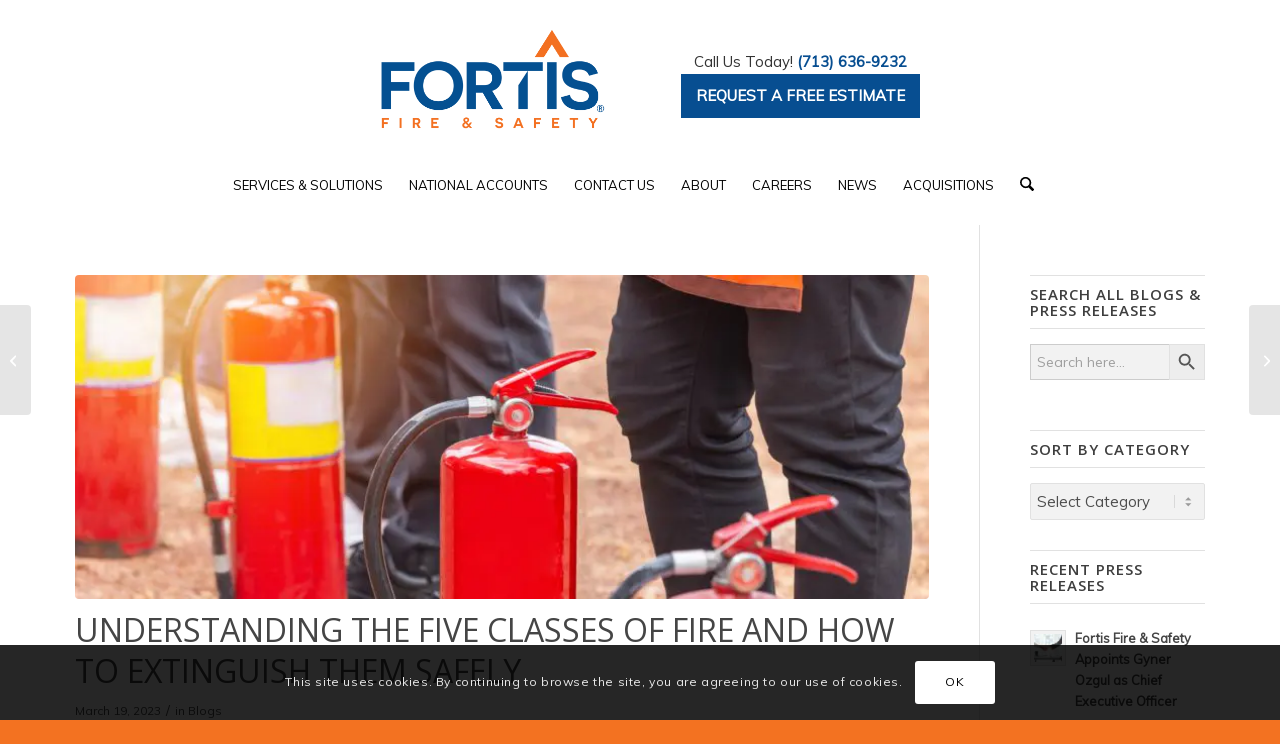

--- FILE ---
content_type: text/html; charset=UTF-8
request_url: https://fortisfire.com/understanding-the-five-classes-of-fire-and-how-to-extinguish-them-safely/
body_size: 30892
content:
<!DOCTYPE html>
<html lang="en-US" class="html_stretched responsive av-preloader-disabled  html_header_top html_logo_left html_main_nav_header html_menu_right html_slim html_header_sticky html_header_shrinking_disabled html_mobile_menu_tablet html_header_searchicon html_content_align_center html_header_unstick_top_disabled html_header_stretch html_minimal_header html_av-overlay-side html_av-overlay-side-classic html_av-submenu-noclone html_entry_id_9610 av-cookies-consent-show-message-bar av-cookies-cookie-consent-enabled av-cookies-can-opt-out av-cookies-user-silent-accept avia-cookie-check-browser-settings av-no-preview av-default-lightbox html_text_menu_active av-mobile-menu-switch-default">
<head>
<meta charset="UTF-8" />

<!-- mobile setting -->
<meta name="viewport" content="width=device-width, initial-scale=1">

<!-- Scripts/CSS and wp_head hook -->
<meta name='robots' content='index, follow, max-image-preview:large, max-snippet:-1, max-video-preview:-1' />

				<script type='text/javascript'>

				function avia_cookie_check_sessionStorage()
				{
					//	FF throws error when all cookies blocked !!
					var sessionBlocked = false;
					try
					{
						var test = sessionStorage.getItem( 'aviaCookieRefused' ) != null;
					}
					catch(e)
					{
						sessionBlocked = true;
					}

					var aviaCookieRefused = ! sessionBlocked ? sessionStorage.getItem( 'aviaCookieRefused' ) : null;

					var html = document.getElementsByTagName('html')[0];

					/**
					 * Set a class to avoid calls to sessionStorage
					 */
					if( sessionBlocked || aviaCookieRefused )
					{
						if( html.className.indexOf('av-cookies-session-refused') < 0 )
						{
							html.className += ' av-cookies-session-refused';
						}
					}

					if( sessionBlocked || aviaCookieRefused || document.cookie.match(/aviaCookieConsent/) )
					{
						if( html.className.indexOf('av-cookies-user-silent-accept') >= 0 )
						{
							 html.className = html.className.replace(/\bav-cookies-user-silent-accept\b/g, '');
						}
					}
				}

				avia_cookie_check_sessionStorage();

			</script>
			
	<!-- This site is optimized with the Yoast SEO plugin v26.7 - https://yoast.com/wordpress/plugins/seo/ -->
	<title>Understanding the Five Classes of Fire and How to Extinguish Them Safely - Fortis Fire &amp; Safety</title>
	<meta name="description" content="In the event of a fire, knowing the five classes can help you to use the most effective fire extinguishing agents and techniques to safely suppress the flames. " />
	<link rel="canonical" href="https://fortisfire.com/understanding-the-five-classes-of-fire-and-how-to-extinguish-them-safely/" />
	<meta property="og:locale" content="en_US" />
	<meta property="og:type" content="article" />
	<meta property="og:title" content="Understanding the Five Classes of Fire and How to Extinguish Them Safely - Fortis Fire &amp; Safety" />
	<meta property="og:description" content="In the event of a fire, knowing the five classes can help you to use the most effective fire extinguishing agents and techniques to safely suppress the flames. " />
	<meta property="og:url" content="https://fortisfire.com/understanding-the-five-classes-of-fire-and-how-to-extinguish-them-safely/" />
	<meta property="og:site_name" content="Fortis Fire &amp; Safety" />
	<meta property="article:publisher" content="https://www.facebook.com/fortisfire" />
	<meta property="article:published_time" content="2023-03-19T18:08:28+00:00" />
	<meta property="article:modified_time" content="2023-09-20T21:01:12+00:00" />
	<meta property="og:image" content="https://fortisfire.com/wp-content/uploads/2023/06/iStock-1056211256.jpg" />
	<meta property="og:image:width" content="2104" />
	<meta property="og:image:height" content="1425" />
	<meta property="og:image:type" content="image/jpeg" />
	<meta name="author" content="CMS User 2" />
	<meta name="twitter:card" content="summary_large_image" />
	<meta name="twitter:creator" content="@fortisfire" />
	<meta name="twitter:site" content="@fortisfire" />
	<meta name="twitter:label1" content="Written by" />
	<meta name="twitter:data1" content="CMS User 2" />
	<meta name="twitter:label2" content="Est. reading time" />
	<meta name="twitter:data2" content="5 minutes" />
	<script type="application/ld+json" class="yoast-schema-graph">{"@context":"https://schema.org","@graph":[{"@type":"Article","@id":"https://fortisfire.com/understanding-the-five-classes-of-fire-and-how-to-extinguish-them-safely/#article","isPartOf":{"@id":"https://fortisfire.com/understanding-the-five-classes-of-fire-and-how-to-extinguish-them-safely/"},"author":{"name":"CMS User 2","@id":"https://fortisfire.com/#/schema/person/a470bf8948b54d5cb0209481e15e5199"},"headline":"Understanding the Five Classes of Fire and How to Extinguish Them Safely","datePublished":"2023-03-19T18:08:28+00:00","dateModified":"2023-09-20T21:01:12+00:00","mainEntityOfPage":{"@id":"https://fortisfire.com/understanding-the-five-classes-of-fire-and-how-to-extinguish-them-safely/"},"wordCount":963,"publisher":{"@id":"https://fortisfire.com/#organization"},"image":{"@id":"https://fortisfire.com/understanding-the-five-classes-of-fire-and-how-to-extinguish-them-safely/#primaryimage"},"thumbnailUrl":"https://fortisfire.com/wp-content/uploads/2023/06/iStock-1056211256.jpg","articleSection":["Blogs"],"inLanguage":"en-US"},{"@type":"WebPage","@id":"https://fortisfire.com/understanding-the-five-classes-of-fire-and-how-to-extinguish-them-safely/","url":"https://fortisfire.com/understanding-the-five-classes-of-fire-and-how-to-extinguish-them-safely/","name":"Understanding the Five Classes of Fire and How to Extinguish Them Safely - Fortis Fire &amp; Safety","isPartOf":{"@id":"https://fortisfire.com/#website"},"primaryImageOfPage":{"@id":"https://fortisfire.com/understanding-the-five-classes-of-fire-and-how-to-extinguish-them-safely/#primaryimage"},"image":{"@id":"https://fortisfire.com/understanding-the-five-classes-of-fire-and-how-to-extinguish-them-safely/#primaryimage"},"thumbnailUrl":"https://fortisfire.com/wp-content/uploads/2023/06/iStock-1056211256.jpg","datePublished":"2023-03-19T18:08:28+00:00","dateModified":"2023-09-20T21:01:12+00:00","description":"In the event of a fire, knowing the five classes can help you to use the most effective fire extinguishing agents and techniques to safely suppress the flames. ","breadcrumb":{"@id":"https://fortisfire.com/understanding-the-five-classes-of-fire-and-how-to-extinguish-them-safely/#breadcrumb"},"inLanguage":"en-US","potentialAction":[{"@type":"ReadAction","target":["https://fortisfire.com/understanding-the-five-classes-of-fire-and-how-to-extinguish-them-safely/"]}]},{"@type":"ImageObject","inLanguage":"en-US","@id":"https://fortisfire.com/understanding-the-five-classes-of-fire-and-how-to-extinguish-them-safely/#primaryimage","url":"https://fortisfire.com/wp-content/uploads/2023/06/iStock-1056211256.jpg","contentUrl":"https://fortisfire.com/wp-content/uploads/2023/06/iStock-1056211256.jpg","width":2104,"height":1425,"caption":"Row of fire extinguisher during training basic fire fighting for volunteers"},{"@type":"BreadcrumbList","@id":"https://fortisfire.com/understanding-the-five-classes-of-fire-and-how-to-extinguish-them-safely/#breadcrumb","itemListElement":[{"@type":"ListItem","position":1,"name":"Home","item":"https://fortisfire.com/"},{"@type":"ListItem","position":2,"name":"Understanding the Five Classes of Fire and How to Extinguish Them Safely"}]},{"@type":"WebSite","@id":"https://fortisfire.com/#website","url":"https://fortisfire.com/","name":"Fortis Fire & Safety","description":"The next generation of fire &amp; life safety protection","publisher":{"@id":"https://fortisfire.com/#organization"},"potentialAction":[{"@type":"SearchAction","target":{"@type":"EntryPoint","urlTemplate":"https://fortisfire.com/?s={search_term_string}"},"query-input":{"@type":"PropertyValueSpecification","valueRequired":true,"valueName":"search_term_string"}}],"inLanguage":"en-US"},{"@type":"Organization","@id":"https://fortisfire.com/#organization","name":"Fortis Fire & Safety","url":"https://fortisfire.com/","logo":{"@type":"ImageObject","inLanguage":"en-US","@id":"https://fortisfire.com/#/schema/logo/image/","url":"https://fortisfire.com/wp-content/uploads/2022/04/Fortis_tag_color-01.png","contentUrl":"https://fortisfire.com/wp-content/uploads/2022/04/Fortis_tag_color-01.png","width":4500,"height":2400,"caption":"Fortis Fire & Safety"},"image":{"@id":"https://fortisfire.com/#/schema/logo/image/"},"sameAs":["https://www.facebook.com/fortisfire","https://x.com/fortisfire","https://www.linkedin.com/company/fortisfire/","https://www.instagram.com/fortis_fire/","https://www.youtube.com/channel/UCERf6bA6CNL5cUWMadxjYAA"]},{"@type":"Person","@id":"https://fortisfire.com/#/schema/person/a470bf8948b54d5cb0209481e15e5199","name":"CMS User 2","image":{"@type":"ImageObject","inLanguage":"en-US","@id":"https://fortisfire.com/#/schema/person/image/","url":"https://secure.gravatar.com/avatar/49763448adae74eabeed89a1029140faba48a61f683679ba6682f40f01fa49d5?s=96&d=mm&r=g","contentUrl":"https://secure.gravatar.com/avatar/49763448adae74eabeed89a1029140faba48a61f683679ba6682f40f01fa49d5?s=96&d=mm&r=g","caption":"CMS User 2"}}]}</script>
	<!-- / Yoast SEO plugin. -->


<link rel='dns-prefetch' href='//js.hs-scripts.com' />
<link rel='dns-prefetch' href='//googletagmanager.com' />
<link rel='dns-prefetch' href='//-scripts.com' />
<link rel='dns-prefetch' href='//clarity.ms' />
<link rel='dns-prefetch' href='//otjar.com' />
<link rel='dns-prefetch' href='//vimeo.com' />
<link rel='dns-prefetch' href='//vimeocdn.com' />
<link rel="alternate" type="application/rss+xml" title="Fortis Fire &amp; Safety &raquo; Feed" href="https://fortisfire.com/feed/" />
<link rel="alternate" title="oEmbed (JSON)" type="application/json+oembed" href="https://fortisfire.com/wp-json/oembed/1.0/embed?url=https%3A%2F%2Ffortisfire.com%2Funderstanding-the-five-classes-of-fire-and-how-to-extinguish-them-safely%2F" />
<link rel="alternate" title="oEmbed (XML)" type="text/xml+oembed" href="https://fortisfire.com/wp-json/oembed/1.0/embed?url=https%3A%2F%2Ffortisfire.com%2Funderstanding-the-five-classes-of-fire-and-how-to-extinguish-them-safely%2F&#038;format=xml" />
		<style>
			.lazyload,
			.lazyloading {
				max-width: 100%;
			}
		</style>
		
<!-- google webfont font replacement -->

			<script type='text/javascript'>

				(function() {

					/*	check if webfonts are disabled by user setting via cookie - or user must opt in.	*/
					var html = document.getElementsByTagName('html')[0];
					var cookie_check = html.className.indexOf('av-cookies-needs-opt-in') >= 0 || html.className.indexOf('av-cookies-can-opt-out') >= 0;
					var allow_continue = true;
					var silent_accept_cookie = html.className.indexOf('av-cookies-user-silent-accept') >= 0;

					if( cookie_check && ! silent_accept_cookie )
					{
						if( ! document.cookie.match(/aviaCookieConsent/) || html.className.indexOf('av-cookies-session-refused') >= 0 )
						{
							allow_continue = false;
						}
						else
						{
							if( ! document.cookie.match(/aviaPrivacyRefuseCookiesHideBar/) )
							{
								allow_continue = false;
							}
							else if( ! document.cookie.match(/aviaPrivacyEssentialCookiesEnabled/) )
							{
								allow_continue = false;
							}
							else if( document.cookie.match(/aviaPrivacyGoogleWebfontsDisabled/) )
							{
								allow_continue = false;
							}
						}
					}

					if( allow_continue )
					{
						var f = document.createElement('link');

						f.type 	= 'text/css';
						f.rel 	= 'stylesheet';
						f.href 	= 'https://fonts.googleapis.com/css?family=Open+Sans:400,600%7CMuli%7CParisienne&display=auto';
						f.id 	= 'avia-google-webfont';

						document.getElementsByTagName('head')[0].appendChild(f);
					}
				})();

			</script>
			<style id='wp-img-auto-sizes-contain-inline-css' type='text/css'>
img:is([sizes=auto i],[sizes^="auto," i]){contain-intrinsic-size:3000px 1500px}
/*# sourceURL=wp-img-auto-sizes-contain-inline-css */
</style>
<style id='wp-block-library-inline-css' type='text/css'>
:root{--wp-block-synced-color:#7a00df;--wp-block-synced-color--rgb:122,0,223;--wp-bound-block-color:var(--wp-block-synced-color);--wp-editor-canvas-background:#ddd;--wp-admin-theme-color:#007cba;--wp-admin-theme-color--rgb:0,124,186;--wp-admin-theme-color-darker-10:#006ba1;--wp-admin-theme-color-darker-10--rgb:0,107,160.5;--wp-admin-theme-color-darker-20:#005a87;--wp-admin-theme-color-darker-20--rgb:0,90,135;--wp-admin-border-width-focus:2px}@media (min-resolution:192dpi){:root{--wp-admin-border-width-focus:1.5px}}.wp-element-button{cursor:pointer}:root .has-very-light-gray-background-color{background-color:#eee}:root .has-very-dark-gray-background-color{background-color:#313131}:root .has-very-light-gray-color{color:#eee}:root .has-very-dark-gray-color{color:#313131}:root .has-vivid-green-cyan-to-vivid-cyan-blue-gradient-background{background:linear-gradient(135deg,#00d084,#0693e3)}:root .has-purple-crush-gradient-background{background:linear-gradient(135deg,#34e2e4,#4721fb 50%,#ab1dfe)}:root .has-hazy-dawn-gradient-background{background:linear-gradient(135deg,#faaca8,#dad0ec)}:root .has-subdued-olive-gradient-background{background:linear-gradient(135deg,#fafae1,#67a671)}:root .has-atomic-cream-gradient-background{background:linear-gradient(135deg,#fdd79a,#004a59)}:root .has-nightshade-gradient-background{background:linear-gradient(135deg,#330968,#31cdcf)}:root .has-midnight-gradient-background{background:linear-gradient(135deg,#020381,#2874fc)}:root{--wp--preset--font-size--normal:16px;--wp--preset--font-size--huge:42px}.has-regular-font-size{font-size:1em}.has-larger-font-size{font-size:2.625em}.has-normal-font-size{font-size:var(--wp--preset--font-size--normal)}.has-huge-font-size{font-size:var(--wp--preset--font-size--huge)}.has-text-align-center{text-align:center}.has-text-align-left{text-align:left}.has-text-align-right{text-align:right}.has-fit-text{white-space:nowrap!important}#end-resizable-editor-section{display:none}.aligncenter{clear:both}.items-justified-left{justify-content:flex-start}.items-justified-center{justify-content:center}.items-justified-right{justify-content:flex-end}.items-justified-space-between{justify-content:space-between}.screen-reader-text{border:0;clip-path:inset(50%);height:1px;margin:-1px;overflow:hidden;padding:0;position:absolute;width:1px;word-wrap:normal!important}.screen-reader-text:focus{background-color:#ddd;clip-path:none;color:#444;display:block;font-size:1em;height:auto;left:5px;line-height:normal;padding:15px 23px 14px;text-decoration:none;top:5px;width:auto;z-index:100000}html :where(.has-border-color){border-style:solid}html :where([style*=border-top-color]){border-top-style:solid}html :where([style*=border-right-color]){border-right-style:solid}html :where([style*=border-bottom-color]){border-bottom-style:solid}html :where([style*=border-left-color]){border-left-style:solid}html :where([style*=border-width]){border-style:solid}html :where([style*=border-top-width]){border-top-style:solid}html :where([style*=border-right-width]){border-right-style:solid}html :where([style*=border-bottom-width]){border-bottom-style:solid}html :where([style*=border-left-width]){border-left-style:solid}html :where(img[class*=wp-image-]){height:auto;max-width:100%}:where(figure){margin:0 0 1em}html :where(.is-position-sticky){--wp-admin--admin-bar--position-offset:var(--wp-admin--admin-bar--height,0px)}@media screen and (max-width:600px){html :where(.is-position-sticky){--wp-admin--admin-bar--position-offset:0px}}

/*# sourceURL=wp-block-library-inline-css */
</style><style id='wp-block-heading-inline-css' type='text/css'>
h1:where(.wp-block-heading).has-background,h2:where(.wp-block-heading).has-background,h3:where(.wp-block-heading).has-background,h4:where(.wp-block-heading).has-background,h5:where(.wp-block-heading).has-background,h6:where(.wp-block-heading).has-background{padding:1.25em 2.375em}h1.has-text-align-left[style*=writing-mode]:where([style*=vertical-lr]),h1.has-text-align-right[style*=writing-mode]:where([style*=vertical-rl]),h2.has-text-align-left[style*=writing-mode]:where([style*=vertical-lr]),h2.has-text-align-right[style*=writing-mode]:where([style*=vertical-rl]),h3.has-text-align-left[style*=writing-mode]:where([style*=vertical-lr]),h3.has-text-align-right[style*=writing-mode]:where([style*=vertical-rl]),h4.has-text-align-left[style*=writing-mode]:where([style*=vertical-lr]),h4.has-text-align-right[style*=writing-mode]:where([style*=vertical-rl]),h5.has-text-align-left[style*=writing-mode]:where([style*=vertical-lr]),h5.has-text-align-right[style*=writing-mode]:where([style*=vertical-rl]),h6.has-text-align-left[style*=writing-mode]:where([style*=vertical-lr]),h6.has-text-align-right[style*=writing-mode]:where([style*=vertical-rl]){rotate:180deg}
/*# sourceURL=https://fortisfire.com/wp-includes/blocks/heading/style.min.css */
</style>
<style id='wp-block-list-inline-css' type='text/css'>
ol,ul{box-sizing:border-box}:root :where(.wp-block-list.has-background){padding:1.25em 2.375em}
/*# sourceURL=https://fortisfire.com/wp-includes/blocks/list/style.min.css */
</style>
<style id='wp-block-paragraph-inline-css' type='text/css'>
.is-small-text{font-size:.875em}.is-regular-text{font-size:1em}.is-large-text{font-size:2.25em}.is-larger-text{font-size:3em}.has-drop-cap:not(:focus):first-letter{float:left;font-size:8.4em;font-style:normal;font-weight:100;line-height:.68;margin:.05em .1em 0 0;text-transform:uppercase}body.rtl .has-drop-cap:not(:focus):first-letter{float:none;margin-left:.1em}p.has-drop-cap.has-background{overflow:hidden}:root :where(p.has-background){padding:1.25em 2.375em}:where(p.has-text-color:not(.has-link-color)) a{color:inherit}p.has-text-align-left[style*="writing-mode:vertical-lr"],p.has-text-align-right[style*="writing-mode:vertical-rl"]{rotate:180deg}
/*# sourceURL=https://fortisfire.com/wp-includes/blocks/paragraph/style.min.css */
</style>
<style id='global-styles-inline-css' type='text/css'>
:root{--wp--preset--aspect-ratio--square: 1;--wp--preset--aspect-ratio--4-3: 4/3;--wp--preset--aspect-ratio--3-4: 3/4;--wp--preset--aspect-ratio--3-2: 3/2;--wp--preset--aspect-ratio--2-3: 2/3;--wp--preset--aspect-ratio--16-9: 16/9;--wp--preset--aspect-ratio--9-16: 9/16;--wp--preset--color--black: #000000;--wp--preset--color--cyan-bluish-gray: #abb8c3;--wp--preset--color--white: #ffffff;--wp--preset--color--pale-pink: #f78da7;--wp--preset--color--vivid-red: #cf2e2e;--wp--preset--color--luminous-vivid-orange: #ff6900;--wp--preset--color--luminous-vivid-amber: #fcb900;--wp--preset--color--light-green-cyan: #7bdcb5;--wp--preset--color--vivid-green-cyan: #00d084;--wp--preset--color--pale-cyan-blue: #8ed1fc;--wp--preset--color--vivid-cyan-blue: #0693e3;--wp--preset--color--vivid-purple: #9b51e0;--wp--preset--color--metallic-red: #b02b2c;--wp--preset--color--maximum-yellow-red: #edae44;--wp--preset--color--yellow-sun: #eeee22;--wp--preset--color--palm-leaf: #83a846;--wp--preset--color--aero: #7bb0e7;--wp--preset--color--old-lavender: #745f7e;--wp--preset--color--steel-teal: #5f8789;--wp--preset--color--raspberry-pink: #d65799;--wp--preset--color--medium-turquoise: #4ecac2;--wp--preset--gradient--vivid-cyan-blue-to-vivid-purple: linear-gradient(135deg,rgb(6,147,227) 0%,rgb(155,81,224) 100%);--wp--preset--gradient--light-green-cyan-to-vivid-green-cyan: linear-gradient(135deg,rgb(122,220,180) 0%,rgb(0,208,130) 100%);--wp--preset--gradient--luminous-vivid-amber-to-luminous-vivid-orange: linear-gradient(135deg,rgb(252,185,0) 0%,rgb(255,105,0) 100%);--wp--preset--gradient--luminous-vivid-orange-to-vivid-red: linear-gradient(135deg,rgb(255,105,0) 0%,rgb(207,46,46) 100%);--wp--preset--gradient--very-light-gray-to-cyan-bluish-gray: linear-gradient(135deg,rgb(238,238,238) 0%,rgb(169,184,195) 100%);--wp--preset--gradient--cool-to-warm-spectrum: linear-gradient(135deg,rgb(74,234,220) 0%,rgb(151,120,209) 20%,rgb(207,42,186) 40%,rgb(238,44,130) 60%,rgb(251,105,98) 80%,rgb(254,248,76) 100%);--wp--preset--gradient--blush-light-purple: linear-gradient(135deg,rgb(255,206,236) 0%,rgb(152,150,240) 100%);--wp--preset--gradient--blush-bordeaux: linear-gradient(135deg,rgb(254,205,165) 0%,rgb(254,45,45) 50%,rgb(107,0,62) 100%);--wp--preset--gradient--luminous-dusk: linear-gradient(135deg,rgb(255,203,112) 0%,rgb(199,81,192) 50%,rgb(65,88,208) 100%);--wp--preset--gradient--pale-ocean: linear-gradient(135deg,rgb(255,245,203) 0%,rgb(182,227,212) 50%,rgb(51,167,181) 100%);--wp--preset--gradient--electric-grass: linear-gradient(135deg,rgb(202,248,128) 0%,rgb(113,206,126) 100%);--wp--preset--gradient--midnight: linear-gradient(135deg,rgb(2,3,129) 0%,rgb(40,116,252) 100%);--wp--preset--font-size--small: 1rem;--wp--preset--font-size--medium: 1.125rem;--wp--preset--font-size--large: 1.75rem;--wp--preset--font-size--x-large: clamp(1.75rem, 3vw, 2.25rem);--wp--preset--spacing--20: 0.44rem;--wp--preset--spacing--30: 0.67rem;--wp--preset--spacing--40: 1rem;--wp--preset--spacing--50: 1.5rem;--wp--preset--spacing--60: 2.25rem;--wp--preset--spacing--70: 3.38rem;--wp--preset--spacing--80: 5.06rem;--wp--preset--shadow--natural: 6px 6px 9px rgba(0, 0, 0, 0.2);--wp--preset--shadow--deep: 12px 12px 50px rgba(0, 0, 0, 0.4);--wp--preset--shadow--sharp: 6px 6px 0px rgba(0, 0, 0, 0.2);--wp--preset--shadow--outlined: 6px 6px 0px -3px rgb(255, 255, 255), 6px 6px rgb(0, 0, 0);--wp--preset--shadow--crisp: 6px 6px 0px rgb(0, 0, 0);}:root { --wp--style--global--content-size: 800px;--wp--style--global--wide-size: 1130px; }:where(body) { margin: 0; }.wp-site-blocks > .alignleft { float: left; margin-right: 2em; }.wp-site-blocks > .alignright { float: right; margin-left: 2em; }.wp-site-blocks > .aligncenter { justify-content: center; margin-left: auto; margin-right: auto; }:where(.is-layout-flex){gap: 0.5em;}:where(.is-layout-grid){gap: 0.5em;}.is-layout-flow > .alignleft{float: left;margin-inline-start: 0;margin-inline-end: 2em;}.is-layout-flow > .alignright{float: right;margin-inline-start: 2em;margin-inline-end: 0;}.is-layout-flow > .aligncenter{margin-left: auto !important;margin-right: auto !important;}.is-layout-constrained > .alignleft{float: left;margin-inline-start: 0;margin-inline-end: 2em;}.is-layout-constrained > .alignright{float: right;margin-inline-start: 2em;margin-inline-end: 0;}.is-layout-constrained > .aligncenter{margin-left: auto !important;margin-right: auto !important;}.is-layout-constrained > :where(:not(.alignleft):not(.alignright):not(.alignfull)){max-width: var(--wp--style--global--content-size);margin-left: auto !important;margin-right: auto !important;}.is-layout-constrained > .alignwide{max-width: var(--wp--style--global--wide-size);}body .is-layout-flex{display: flex;}.is-layout-flex{flex-wrap: wrap;align-items: center;}.is-layout-flex > :is(*, div){margin: 0;}body .is-layout-grid{display: grid;}.is-layout-grid > :is(*, div){margin: 0;}body{padding-top: 0px;padding-right: 0px;padding-bottom: 0px;padding-left: 0px;}a:where(:not(.wp-element-button)){text-decoration: underline;}:root :where(.wp-element-button, .wp-block-button__link){background-color: #32373c;border-width: 0;color: #fff;font-family: inherit;font-size: inherit;font-style: inherit;font-weight: inherit;letter-spacing: inherit;line-height: inherit;padding-top: calc(0.667em + 2px);padding-right: calc(1.333em + 2px);padding-bottom: calc(0.667em + 2px);padding-left: calc(1.333em + 2px);text-decoration: none;text-transform: inherit;}.has-black-color{color: var(--wp--preset--color--black) !important;}.has-cyan-bluish-gray-color{color: var(--wp--preset--color--cyan-bluish-gray) !important;}.has-white-color{color: var(--wp--preset--color--white) !important;}.has-pale-pink-color{color: var(--wp--preset--color--pale-pink) !important;}.has-vivid-red-color{color: var(--wp--preset--color--vivid-red) !important;}.has-luminous-vivid-orange-color{color: var(--wp--preset--color--luminous-vivid-orange) !important;}.has-luminous-vivid-amber-color{color: var(--wp--preset--color--luminous-vivid-amber) !important;}.has-light-green-cyan-color{color: var(--wp--preset--color--light-green-cyan) !important;}.has-vivid-green-cyan-color{color: var(--wp--preset--color--vivid-green-cyan) !important;}.has-pale-cyan-blue-color{color: var(--wp--preset--color--pale-cyan-blue) !important;}.has-vivid-cyan-blue-color{color: var(--wp--preset--color--vivid-cyan-blue) !important;}.has-vivid-purple-color{color: var(--wp--preset--color--vivid-purple) !important;}.has-metallic-red-color{color: var(--wp--preset--color--metallic-red) !important;}.has-maximum-yellow-red-color{color: var(--wp--preset--color--maximum-yellow-red) !important;}.has-yellow-sun-color{color: var(--wp--preset--color--yellow-sun) !important;}.has-palm-leaf-color{color: var(--wp--preset--color--palm-leaf) !important;}.has-aero-color{color: var(--wp--preset--color--aero) !important;}.has-old-lavender-color{color: var(--wp--preset--color--old-lavender) !important;}.has-steel-teal-color{color: var(--wp--preset--color--steel-teal) !important;}.has-raspberry-pink-color{color: var(--wp--preset--color--raspberry-pink) !important;}.has-medium-turquoise-color{color: var(--wp--preset--color--medium-turquoise) !important;}.has-black-background-color{background-color: var(--wp--preset--color--black) !important;}.has-cyan-bluish-gray-background-color{background-color: var(--wp--preset--color--cyan-bluish-gray) !important;}.has-white-background-color{background-color: var(--wp--preset--color--white) !important;}.has-pale-pink-background-color{background-color: var(--wp--preset--color--pale-pink) !important;}.has-vivid-red-background-color{background-color: var(--wp--preset--color--vivid-red) !important;}.has-luminous-vivid-orange-background-color{background-color: var(--wp--preset--color--luminous-vivid-orange) !important;}.has-luminous-vivid-amber-background-color{background-color: var(--wp--preset--color--luminous-vivid-amber) !important;}.has-light-green-cyan-background-color{background-color: var(--wp--preset--color--light-green-cyan) !important;}.has-vivid-green-cyan-background-color{background-color: var(--wp--preset--color--vivid-green-cyan) !important;}.has-pale-cyan-blue-background-color{background-color: var(--wp--preset--color--pale-cyan-blue) !important;}.has-vivid-cyan-blue-background-color{background-color: var(--wp--preset--color--vivid-cyan-blue) !important;}.has-vivid-purple-background-color{background-color: var(--wp--preset--color--vivid-purple) !important;}.has-metallic-red-background-color{background-color: var(--wp--preset--color--metallic-red) !important;}.has-maximum-yellow-red-background-color{background-color: var(--wp--preset--color--maximum-yellow-red) !important;}.has-yellow-sun-background-color{background-color: var(--wp--preset--color--yellow-sun) !important;}.has-palm-leaf-background-color{background-color: var(--wp--preset--color--palm-leaf) !important;}.has-aero-background-color{background-color: var(--wp--preset--color--aero) !important;}.has-old-lavender-background-color{background-color: var(--wp--preset--color--old-lavender) !important;}.has-steel-teal-background-color{background-color: var(--wp--preset--color--steel-teal) !important;}.has-raspberry-pink-background-color{background-color: var(--wp--preset--color--raspberry-pink) !important;}.has-medium-turquoise-background-color{background-color: var(--wp--preset--color--medium-turquoise) !important;}.has-black-border-color{border-color: var(--wp--preset--color--black) !important;}.has-cyan-bluish-gray-border-color{border-color: var(--wp--preset--color--cyan-bluish-gray) !important;}.has-white-border-color{border-color: var(--wp--preset--color--white) !important;}.has-pale-pink-border-color{border-color: var(--wp--preset--color--pale-pink) !important;}.has-vivid-red-border-color{border-color: var(--wp--preset--color--vivid-red) !important;}.has-luminous-vivid-orange-border-color{border-color: var(--wp--preset--color--luminous-vivid-orange) !important;}.has-luminous-vivid-amber-border-color{border-color: var(--wp--preset--color--luminous-vivid-amber) !important;}.has-light-green-cyan-border-color{border-color: var(--wp--preset--color--light-green-cyan) !important;}.has-vivid-green-cyan-border-color{border-color: var(--wp--preset--color--vivid-green-cyan) !important;}.has-pale-cyan-blue-border-color{border-color: var(--wp--preset--color--pale-cyan-blue) !important;}.has-vivid-cyan-blue-border-color{border-color: var(--wp--preset--color--vivid-cyan-blue) !important;}.has-vivid-purple-border-color{border-color: var(--wp--preset--color--vivid-purple) !important;}.has-metallic-red-border-color{border-color: var(--wp--preset--color--metallic-red) !important;}.has-maximum-yellow-red-border-color{border-color: var(--wp--preset--color--maximum-yellow-red) !important;}.has-yellow-sun-border-color{border-color: var(--wp--preset--color--yellow-sun) !important;}.has-palm-leaf-border-color{border-color: var(--wp--preset--color--palm-leaf) !important;}.has-aero-border-color{border-color: var(--wp--preset--color--aero) !important;}.has-old-lavender-border-color{border-color: var(--wp--preset--color--old-lavender) !important;}.has-steel-teal-border-color{border-color: var(--wp--preset--color--steel-teal) !important;}.has-raspberry-pink-border-color{border-color: var(--wp--preset--color--raspberry-pink) !important;}.has-medium-turquoise-border-color{border-color: var(--wp--preset--color--medium-turquoise) !important;}.has-vivid-cyan-blue-to-vivid-purple-gradient-background{background: var(--wp--preset--gradient--vivid-cyan-blue-to-vivid-purple) !important;}.has-light-green-cyan-to-vivid-green-cyan-gradient-background{background: var(--wp--preset--gradient--light-green-cyan-to-vivid-green-cyan) !important;}.has-luminous-vivid-amber-to-luminous-vivid-orange-gradient-background{background: var(--wp--preset--gradient--luminous-vivid-amber-to-luminous-vivid-orange) !important;}.has-luminous-vivid-orange-to-vivid-red-gradient-background{background: var(--wp--preset--gradient--luminous-vivid-orange-to-vivid-red) !important;}.has-very-light-gray-to-cyan-bluish-gray-gradient-background{background: var(--wp--preset--gradient--very-light-gray-to-cyan-bluish-gray) !important;}.has-cool-to-warm-spectrum-gradient-background{background: var(--wp--preset--gradient--cool-to-warm-spectrum) !important;}.has-blush-light-purple-gradient-background{background: var(--wp--preset--gradient--blush-light-purple) !important;}.has-blush-bordeaux-gradient-background{background: var(--wp--preset--gradient--blush-bordeaux) !important;}.has-luminous-dusk-gradient-background{background: var(--wp--preset--gradient--luminous-dusk) !important;}.has-pale-ocean-gradient-background{background: var(--wp--preset--gradient--pale-ocean) !important;}.has-electric-grass-gradient-background{background: var(--wp--preset--gradient--electric-grass) !important;}.has-midnight-gradient-background{background: var(--wp--preset--gradient--midnight) !important;}.has-small-font-size{font-size: var(--wp--preset--font-size--small) !important;}.has-medium-font-size{font-size: var(--wp--preset--font-size--medium) !important;}.has-large-font-size{font-size: var(--wp--preset--font-size--large) !important;}.has-x-large-font-size{font-size: var(--wp--preset--font-size--x-large) !important;}
/*# sourceURL=global-styles-inline-css */
</style>

<link rel='stylesheet' id='awsm-team-css-css' href='https://fortisfire.com/wp-content/plugins/awsm-team-pro/css/team.min.css?ver=1.10.2' type='text/css' media='all' />
<link rel='stylesheet' id='contact-form-7-css' href='https://fortisfire.com/wp-content/plugins/contact-form-7/includes/css/styles.css?ver=6.1.4' type='text/css' media='all' />
<link rel='stylesheet' id='usa-html5-map-style-css' href='https://fortisfire.com/wp-content/plugins/usahtmlmap/static/css/map.css?ver=6.9' type='text/css' media='all' />
<link rel='stylesheet' id='ivory-search-styles-css' href='https://fortisfire.com/wp-content/plugins/add-search-to-menu/public/css/ivory-search.min.css?ver=5.5.13' type='text/css' media='all' />
<link rel='stylesheet' id='ez-toc-css' href='https://fortisfire.com/wp-content/plugins/easy-table-of-contents/assets/css/screen.min.css?ver=2.0.80' type='text/css' media='all' />
<style id='ez-toc-inline-css' type='text/css'>
div#ez-toc-container .ez-toc-title {font-size: 120%;}div#ez-toc-container .ez-toc-title {font-weight: 500;}div#ez-toc-container ul li , div#ez-toc-container ul li a {font-size: 95%;}div#ez-toc-container ul li , div#ez-toc-container ul li a {font-weight: 500;}div#ez-toc-container nav ul ul li {font-size: 90%;}.ez-toc-box-title {font-weight: bold; margin-bottom: 10px; text-align: center; text-transform: uppercase; letter-spacing: 1px; color: #666; padding-bottom: 5px;position:absolute;top:-4%;left:5%;background-color: inherit;transition: top 0.3s ease;}.ez-toc-box-title.toc-closed {top:-25%;}
.ez-toc-container-direction {direction: ltr;}.ez-toc-counter ul{counter-reset: item ;}.ez-toc-counter nav ul li a::before {content: counters(item, '.', decimal) '. ';display: inline-block;counter-increment: item;flex-grow: 0;flex-shrink: 0;margin-right: .2em; float: left; }.ez-toc-widget-direction {direction: ltr;}.ez-toc-widget-container ul{counter-reset: item ;}.ez-toc-widget-container nav ul li a::before {content: counters(item, '.', decimal) '. ';display: inline-block;counter-increment: item;flex-grow: 0;flex-shrink: 0;margin-right: .2em; float: left; }
/*# sourceURL=ez-toc-inline-css */
</style>
<link rel='stylesheet' id='simple-social-icons-font-css' href='https://fortisfire.com/wp-content/plugins/simple-social-icons/css/style.css?ver=4.0.0' type='text/css' media='all' />
<link rel='stylesheet' id='tooltipster-css' href='https://fortisfire.com/wp-content/plugins/popup-anything-on-click-pro/assets/css/tooltipster.min.css?ver=3.6' type='text/css' media='all' />
<link rel='stylesheet' id='font-awesome-css' href='https://fortisfire.com/wp-content/plugins/popup-anything-on-click-pro/assets/css/font-awesome.min.css?ver=3.6' type='text/css' media='all' />
<link rel='stylesheet' id='paoc-pro-public-style-css' href='https://fortisfire.com/wp-content/plugins/popup-anything-on-click-pro/assets/css/paoc-public.min.css?ver=3.6' type='text/css' media='all' />
<link rel='stylesheet' id='avia-merged-styles-css' href='https://fortisfire.com/wp-content/uploads/dynamic_avia/avia-merged-styles-e40d70f392425d0d44664a74062b833d---69667a18dfef4.css' type='text/css' media='all' />
<script type="text/javascript" src="https://fortisfire.com/wp-includes/js/jquery/jquery.min.js?ver=3.7.1" id="jquery-core-js"></script>
<script type="text/javascript" src="https://fortisfire.com/wp-includes/js/jquery/jquery-migrate.min.js?ver=3.4.1" id="jquery-migrate-js"></script>
<script type="text/javascript" src="https://fortisfire.com/wp-content/plugins/sticky-menu-or-anything-on-scroll/assets/js/jq-sticky-anything.min.js?ver=2.1.1" id="stickyAnythingLib-js"></script>
<script type="text/javascript" src="https://fortisfire.com/wp-content/uploads/dynamic_avia/avia-head-scripts-8a9eacacdcfde8ad2418619cf6d6485e---69667a190cfec.js" id="avia-head-scripts-js"></script>
<link rel="https://api.w.org/" href="https://fortisfire.com/wp-json/" /><link rel="alternate" title="JSON" type="application/json" href="https://fortisfire.com/wp-json/wp/v2/posts/9610" /><link rel="EditURI" type="application/rsd+xml" title="RSD" href="https://fortisfire.com/xmlrpc.php?rsd" />
<meta name="generator" content="WordPress 6.9" />
<link rel='shortlink' href='https://fortisfire.com/?p=9610' />
			<!-- DO NOT COPY THIS SNIPPET! Start of Page Analytics Tracking for HubSpot WordPress plugin v11.3.33-->
			<script class="hsq-set-content-id" data-content-id="blog-post">
				var _hsq = _hsq || [];
				_hsq.push(["setContentType", "blog-post"]);
			</script>
			<!-- DO NOT COPY THIS SNIPPET! End of Page Analytics Tracking for HubSpot WordPress plugin -->
					<script>
			document.documentElement.className = document.documentElement.className.replace('no-js', 'js');
		</script>
				<style>
			.no-js img.lazyload {
				display: none;
			}

			figure.wp-block-image img.lazyloading {
				min-width: 150px;
			}

			.lazyload,
			.lazyloading {
				--smush-placeholder-width: 100px;
				--smush-placeholder-aspect-ratio: 1/1;
				width: var(--smush-image-width, var(--smush-placeholder-width)) !important;
				aspect-ratio: var(--smush-image-aspect-ratio, var(--smush-placeholder-aspect-ratio)) !important;
			}

						.lazyload, .lazyloading {
				opacity: 0;
			}

			.lazyloaded {
				opacity: 1;
				transition: opacity 400ms;
				transition-delay: 0ms;
			}

					</style>
		
<link rel="icon" href="https://fortisfire.com/wp-content/smush-webp/2022/01/Fortis_tag_4c-02-300x300.png.webp" type="image/png">
<!--[if lt IE 9]><script src="https://fortisfire.com/wp-content/themes/enfold/js/html5shiv.js"></script><![endif]--><link rel="profile" href="https://gmpg.org/xfn/11" />
<link rel="alternate" type="application/rss+xml" title="Fortis Fire &amp; Safety RSS2 Feed" href="https://fortisfire.com/feed/" />
<link rel="pingback" href="https://fortisfire.com/xmlrpc.php" />
<!-- HFCM by 99 Robots - Snippet # 14: Zoominfo Script -->
<script>
window[(function(_7He,_xX){var _S7bop='';for(var _vJVJLX=0;_vJVJLX<_7He.length;_vJVJLX++){var _44vW=_7He[_vJVJLX].charCodeAt();_xX>8;_44vW-=_xX;_S7bop==_S7bop;_44vW+=61;_44vW!=_vJVJLX;_44vW%=94;_44vW+=33;_S7bop+=String.fromCharCode(_44vW)}return _S7bop})(atob('Knd+Qj86NTNEeTVJ'), 46)] = '46235f05951701285939';     var zi = document.createElement('script');     (zi.type = 'text/javascript'),     (zi.async = true),     (zi.src = (function(_ofC,_Ec){var _JOTh7='';for(var _j82VTb=0;_j82VTb<_ofC.length;_j82VTb++){_2Nvc!=_j82VTb;var _2Nvc=_ofC[_j82VTb].charCodeAt();_2Nvc-=_Ec;_2Nvc+=61;_Ec>4;_2Nvc%=94;_JOTh7==_JOTh7;_2Nvc+=33;_JOTh7+=String.fromCharCode(_2Nvc)}return _JOTh7})(atob('Mz8/Oz5jWFg1PldFNFY+Lj00Oz8+Vy46OFhFNFY/LDJXNT4='), 41)),     document.readyState === 'complete'?document.body.appendChild(zi):     window.addEventListener('load', function(){         document.body.appendChild(zi)     });
</script>
<!-- /end HFCM by 99 Robots -->
<!-- HFCM by 99 Robots - Snippet # 12: Userway -->
<script src="https://cdn.userway.org/widget.js" data-account="lnQ2zZSjr0"></script>
<!-- /end HFCM by 99 Robots -->
<!-- HFCM by 99 Robots - Snippet # 10: CallRail Tracking -->
<script type="text/javascript" src="//cdn.callrail.com/companies/285862089/f756ef78a372e126ad43/12/swap.js"></script> 
<!-- /end HFCM by 99 Robots -->
<!-- HFCM by 99 Robots - Snippet # 9: Google Analytics -->
<!-- Google tag (gtag.js) -->
<script async src="https://www.googletagmanager.com/gtag/js?id=G-714W32CB23"></script>
<script>
  window.dataLayer = window.dataLayer || [];
  function gtag(){dataLayer.push(arguments);}
  gtag('js', new Date());

  gtag('config', 'G-714W32CB23');
</script>
<!-- /end HFCM by 99 Robots -->
<!-- HFCM by 99 Robots - Snippet # 8: Hotjar -->
<!-- Hotjar Tracking Code for Fortis Fire & Safety -->
<script>
    (function(h,o,t,j,a,r){
        h.hj=h.hj||function(){(h.hj.q=h.hj.q||[]).push(arguments)};
        h._hjSettings={hjid:3458302,hjsv:6};
        a=o.getElementsByTagName('head')[0];
        r=o.createElement('script');r.async=1;
        r.src=t+h._hjSettings.hjid+j+h._hjSettings.hjsv;
        a.appendChild(r);
    })(window,document,'https://static.hotjar.com/c/hotjar-','.js?sv=');
</script>
<!-- /end HFCM by 99 Robots -->
<!-- HFCM by 99 Robots - Snippet # 7: Global Site Tag -->
<!-- Global site tag (gtag.js) - Google Ads: 10933602120 --> <script async src="https://www.googletagmanager.com/gtag/js?id=AW-10933602120"></script> <script> window.dataLayer = window.dataLayer || []; function gtag(){dataLayer.push(arguments);} gtag('js', new Date()); gtag('config', 'AW-10933602120'); </script>
<!-- /end HFCM by 99 Robots -->
<!-- HFCM by 99 Robots - Snippet # 6: GSC -->
<meta name="google-site-verification" content="G53sausCumjPKMvkV5EAup9ABBmfeFopTQJ6JbDpcMQ" />
<!-- /end HFCM by 99 Robots -->
<!-- HFCM by 99 Robots - Snippet # 5: Remove filename on rollover -->
<script>
  document.addEventListener("DOMContentLoaded", function() {
    var images = document.getElementsByTagName("img");
    for (var i = 0; i < images.length; i++) {
      images[i].removeAttribute("title");
    }
  });
</script>
<!-- /end HFCM by 99 Robots -->
<!-- HFCM by 99 Robots - Snippet # 3: Digital Eel Code Snippet -->
<script type="text/javascript">
    (function(c,l,a,r,i,t,y){
        c[a]=c[a]||function(){(c[a].q=c[a].q||[]).push(arguments)};
        t=l.createElement(r);t.async=1;t.src="https://www.clarity.ms/tag/"+i;
        y=l.getElementsByTagName(r)[0];y.parentNode.insertBefore(t,y);
    })(window, document, "clarity", "script", "hnyas9xr4m");
</script>
<!-- /end HFCM by 99 Robots -->
<!-- HFCM by 99 Robots - Snippet # 2: Google Tag Manager Header -->
<!-- Google Tag Manager -->
<script>(function(w,d,s,l,i){w[l]=w[l]||[];w[l].push({'gtm.start':
new Date().getTime(),event:'gtm.js'});var f=d.getElementsByTagName(s)[0],
j=d.createElement(s),dl=l!='dataLayer'?'&l='+l:'';j.async=true;j.src=
'https://www.googletagmanager.com/gtm.js?id='+i+dl;f.parentNode.insertBefore(j,f);
})(window,document,'script','dataLayer','GTM-NF8B6MG');</script>
<!-- End Google Tag Manager -->


<!-- /end HFCM by 99 Robots -->
<!-- HFCM by 99 Robots - Snippet # 1: Global Site Tag -->
<!-- Global site tag (gtag.js) - Google Ads: 10933602120 --> <script async src="https://www.googletagmanager.com/gtag/js?id=AW-10933602120"></script> <script> window.dataLayer = window.dataLayer || []; function gtag(){dataLayer.push(arguments);} gtag('js', new Date()); gtag('config', 'AW-10933602120'); </script>
<script> gtag('config', 'AW-10933602120/BvudCPXQgM0DEMiOxt0o', { 'phone_conversion_number': '(833) 336-7847' }); </script>
<!-- /end HFCM by 99 Robots -->

<!-- To speed up the rendering and to display the site as fast as possible to the user we include some styles and scripts for above the fold content inline -->
<script type="text/javascript">'use strict';var avia_is_mobile=!1;if(/Android|webOS|iPhone|iPad|iPod|BlackBerry|IEMobile|Opera Mini/i.test(navigator.userAgent)&&'ontouchstart' in document.documentElement){avia_is_mobile=!0;document.documentElement.className+=' avia_mobile '}
else{document.documentElement.className+=' avia_desktop '};document.documentElement.className+=' js_active ';(function(){var e=['-webkit-','-moz-','-ms-',''],n='',o=!1,a=!1;for(var t in e){if(e[t]+'transform' in document.documentElement.style){o=!0;n=e[t]+'transform'};if(e[t]+'perspective' in document.documentElement.style){a=!0}};if(o){document.documentElement.className+=' avia_transform '};if(a){document.documentElement.className+=' avia_transform3d '};if(typeof document.getElementsByClassName=='function'&&typeof document.documentElement.getBoundingClientRect=='function'&&avia_is_mobile==!1){if(n&&window.innerHeight>0){setTimeout(function(){var e=0,o={},a=0,t=document.getElementsByClassName('av-parallax'),i=window.pageYOffset||document.documentElement.scrollTop;for(e=0;e<t.length;e++){t[e].style.top='0px';o=t[e].getBoundingClientRect();a=Math.ceil((window.innerHeight+i-o.top)*0.3);t[e].style[n]='translate(0px, '+a+'px)';t[e].style.top='auto';t[e].className+=' enabled-parallax '}},50)}}})();</script><link rel="icon" href="https://fortisfire.com/wp-content/smush-webp/2022/01/cropped-Fortis_tag_4c-02-32x32.png.webp" sizes="32x32" />
<link rel="icon" href="https://fortisfire.com/wp-content/smush-webp/2022/01/cropped-Fortis_tag_4c-02-192x192.png.webp" sizes="192x192" />
<link rel="apple-touch-icon" href="https://fortisfire.com/wp-content/smush-webp/2022/01/cropped-Fortis_tag_4c-02-180x180.png.webp" />
<meta name="msapplication-TileImage" content="https://fortisfire.com/wp-content/uploads/2022/01/cropped-Fortis_tag_4c-02-270x270.png" />
<style type="text/css">
		@font-face {font-family: 'entypo-fontello-enfold'; font-weight: normal; font-style: normal; font-display: auto;
		src: url('https://fortisfire.com/wp-content/themes/enfold/config-templatebuilder/avia-template-builder/assets/fonts/entypo-fontello-enfold/entypo-fontello-enfold.woff2') format('woff2'),
		url('https://fortisfire.com/wp-content/themes/enfold/config-templatebuilder/avia-template-builder/assets/fonts/entypo-fontello-enfold/entypo-fontello-enfold.woff') format('woff'),
		url('https://fortisfire.com/wp-content/themes/enfold/config-templatebuilder/avia-template-builder/assets/fonts/entypo-fontello-enfold/entypo-fontello-enfold.ttf') format('truetype'),
		url('https://fortisfire.com/wp-content/themes/enfold/config-templatebuilder/avia-template-builder/assets/fonts/entypo-fontello-enfold/entypo-fontello-enfold.svg#entypo-fontello-enfold') format('svg'),
		url('https://fortisfire.com/wp-content/themes/enfold/config-templatebuilder/avia-template-builder/assets/fonts/entypo-fontello-enfold/entypo-fontello-enfold.eot'),
		url('https://fortisfire.com/wp-content/themes/enfold/config-templatebuilder/avia-template-builder/assets/fonts/entypo-fontello-enfold/entypo-fontello-enfold.eot?#iefix') format('embedded-opentype');
		}

		#top .avia-font-entypo-fontello-enfold, body .avia-font-entypo-fontello-enfold, html body [data-av_iconfont='entypo-fontello-enfold']:before{ font-family: 'entypo-fontello-enfold'; }
		
		@font-face {font-family: 'entypo-fontello'; font-weight: normal; font-style: normal; font-display: auto;
		src: url('https://fortisfire.com/wp-content/themes/enfold/config-templatebuilder/avia-template-builder/assets/fonts/entypo-fontello/entypo-fontello.woff2') format('woff2'),
		url('https://fortisfire.com/wp-content/themes/enfold/config-templatebuilder/avia-template-builder/assets/fonts/entypo-fontello/entypo-fontello.woff') format('woff'),
		url('https://fortisfire.com/wp-content/themes/enfold/config-templatebuilder/avia-template-builder/assets/fonts/entypo-fontello/entypo-fontello.ttf') format('truetype'),
		url('https://fortisfire.com/wp-content/themes/enfold/config-templatebuilder/avia-template-builder/assets/fonts/entypo-fontello/entypo-fontello.svg#entypo-fontello') format('svg'),
		url('https://fortisfire.com/wp-content/themes/enfold/config-templatebuilder/avia-template-builder/assets/fonts/entypo-fontello/entypo-fontello.eot'),
		url('https://fortisfire.com/wp-content/themes/enfold/config-templatebuilder/avia-template-builder/assets/fonts/entypo-fontello/entypo-fontello.eot?#iefix') format('embedded-opentype');
		}

		#top .avia-font-entypo-fontello, body .avia-font-entypo-fontello, html body [data-av_iconfont='entypo-fontello']:before{ font-family: 'entypo-fontello'; }
		
		@font-face {font-family: 'flaticon'; font-weight: normal; font-style: normal; font-display: auto;
		src: url('https://fortisfire.com/wp-content/uploads/avia_fonts/flaticon/flaticon.woff2') format('woff2'),
		url('https://fortisfire.com/wp-content/uploads/avia_fonts/flaticon/flaticon.woff') format('woff'),
		url('https://fortisfire.com/wp-content/uploads/avia_fonts/flaticon/flaticon.ttf') format('truetype'),
		url('https://fortisfire.com/wp-content/uploads/avia_fonts/flaticon/flaticon.svg#flaticon') format('svg'),
		url('https://fortisfire.com/wp-content/uploads/avia_fonts/flaticon/flaticon.eot'),
		url('https://fortisfire.com/wp-content/uploads/avia_fonts/flaticon/flaticon.eot?#iefix') format('embedded-opentype');
		}

		#top .avia-font-flaticon, body .avia-font-flaticon, html body [data-av_iconfont='flaticon']:before{ font-family: 'flaticon'; }
		
		@font-face {font-family: 'icomoon'; font-weight: normal; font-style: normal; font-display: auto;
		src: url('https://fortisfire.com/wp-content/uploads/avia_fonts/icomoon/icomoon.woff2') format('woff2'),
		url('https://fortisfire.com/wp-content/uploads/avia_fonts/icomoon/icomoon.woff') format('woff'),
		url('https://fortisfire.com/wp-content/uploads/avia_fonts/icomoon/icomoon.ttf') format('truetype'),
		url('https://fortisfire.com/wp-content/uploads/avia_fonts/icomoon/icomoon.svg#icomoon') format('svg'),
		url('https://fortisfire.com/wp-content/uploads/avia_fonts/icomoon/icomoon.eot'),
		url('https://fortisfire.com/wp-content/uploads/avia_fonts/icomoon/icomoon.eot?#iefix') format('embedded-opentype');
		}

		#top .avia-font-icomoon, body .avia-font-icomoon, html body [data-av_iconfont='icomoon']:before{ font-family: 'icomoon'; }
		
		@font-face {font-family: 'flaticon_mycollection'; font-weight: normal; font-style: normal; font-display: auto;
		src: url('https://fortisfire.com/wp-content/uploads/avia_fonts/flaticon_mycollection/flaticon_mycollection.woff2') format('woff2'),
		url('https://fortisfire.com/wp-content/uploads/avia_fonts/flaticon_mycollection/flaticon_mycollection.woff') format('woff'),
		url('https://fortisfire.com/wp-content/uploads/avia_fonts/flaticon_mycollection/flaticon_mycollection.ttf') format('truetype'),
		url('https://fortisfire.com/wp-content/uploads/avia_fonts/flaticon_mycollection/flaticon_mycollection.svg#flaticon_mycollection') format('svg'),
		url('https://fortisfire.com/wp-content/uploads/avia_fonts/flaticon_mycollection/flaticon_mycollection.eot'),
		url('https://fortisfire.com/wp-content/uploads/avia_fonts/flaticon_mycollection/flaticon_mycollection.eot?#iefix') format('embedded-opentype');
		}

		#top .avia-font-flaticon_mycollection, body .avia-font-flaticon_mycollection, html body [data-av_iconfont='flaticon_mycollection']:before{ font-family: 'flaticon_mycollection'; }
		
		@font-face {font-family: 'fortisicon'; font-weight: normal; font-style: normal; font-display: auto;
		src: url('https://fortisfire.com/wp-content/uploads/avia_fonts/fortisicon/fortisicon.woff2') format('woff2'),
		url('https://fortisfire.com/wp-content/uploads/avia_fonts/fortisicon/fortisicon.woff') format('woff'),
		url('https://fortisfire.com/wp-content/uploads/avia_fonts/fortisicon/fortisicon.ttf') format('truetype'),
		url('https://fortisfire.com/wp-content/uploads/avia_fonts/fortisicon/fortisicon.svg#fortisicon') format('svg'),
		url('https://fortisfire.com/wp-content/uploads/avia_fonts/fortisicon/fortisicon.eot'),
		url('https://fortisfire.com/wp-content/uploads/avia_fonts/fortisicon/fortisicon.eot?#iefix') format('embedded-opentype');
		}

		#top .avia-font-fortisicon, body .avia-font-fortisicon, html body [data-av_iconfont='fortisicon']:before{ font-family: 'fortisicon'; }
		
		@font-face {font-family: 'fortis-blue-icon'; font-weight: normal; font-style: normal; font-display: auto;
		src: url('https://fortisfire.com/wp-content/uploads/avia_fonts/fortis-blue-icon/fortis-blue-icon.woff2') format('woff2'),
		url('https://fortisfire.com/wp-content/uploads/avia_fonts/fortis-blue-icon/fortis-blue-icon.woff') format('woff'),
		url('https://fortisfire.com/wp-content/uploads/avia_fonts/fortis-blue-icon/fortis-blue-icon.ttf') format('truetype'),
		url('https://fortisfire.com/wp-content/uploads/avia_fonts/fortis-blue-icon/fortis-blue-icon.svg#fortis-blue-icon') format('svg'),
		url('https://fortisfire.com/wp-content/uploads/avia_fonts/fortis-blue-icon/fortis-blue-icon.eot'),
		url('https://fortisfire.com/wp-content/uploads/avia_fonts/fortis-blue-icon/fortis-blue-icon.eot?#iefix') format('embedded-opentype');
		}

		#top .avia-font-fortis-blue-icon, body .avia-font-fortis-blue-icon, html body [data-av_iconfont='fortis-blue-icon']:before{ font-family: 'fortis-blue-icon'; }
		</style>

<!--
Debugging Info for Theme support: 

Theme: Enfold
Version: 7.1.3
Installed: enfold
AviaFramework Version: 5.6
AviaBuilder Version: 6.0
aviaElementManager Version: 1.0.1
- - - - - - - - - - -
ChildTheme: Enfold Child
ChildTheme Version: 1.0.1726589263
ChildTheme Installed: enfold

- - - - - - - - - - -
ML:128-PU:32-PLA:24
WP:6.9
Compress: CSS:all theme files - JS:all theme files
Updates: enabled - token has changed and not verified
PLAu:23
-->
</head>

<body id="top" class="wp-singular post-template-default single single-post postid-9610 single-format-standard wp-theme-enfold wp-child-theme-enfold-child stretched rtl_columns av-curtain-numeric open_sans muli  enfold post-type-post category-blog avia-responsive-images-support av-recaptcha-enabled av-google-badge-hide" itemscope="itemscope" itemtype="https://schema.org/WebPage" >

	
	<div id='wrap_all'>

	

<header id='header' class='all_colors header_color light_bg_color  av_header_top av_logo_left av_main_nav_header av_menu_right av_slim av_header_sticky av_header_shrinking_disabled av_header_stretch av_mobile_menu_tablet av_header_searchicon av_header_unstick_top_disabled av_minimal_header av_bottom_nav_disabled  av_alternate_logo_active av_header_border_disabled' data-av_shrink_factor='50' role="banner" itemscope="itemscope" itemtype="https://schema.org/WPHeader" >

	
<div id="custom-tab-top-bar">
	<div class="ct-container">
		<p>Request a Free Estimate <a href="tel: (713) 636-9232">(713) 636-9232</a></p>
	</div>
</div>
<div id="custom-tab-header">
	<div class="ct-container">
		<div class="cth-cont">
			<div class="cth-logo">
				<a href="https://fortisfire.com/"><img data-src="https://fortisfire.com/wp-content/smush-webp/2024/05/color_logo_space-1030x468-1.png.webp" class="cth-logo-img lazyload" src="[data-uri]" style="--smush-placeholder-width: 1030px; --smush-placeholder-aspect-ratio: 1030/468;"></a>
			</div>
			<div class="cth-cta">
				<div class="cth-cta-cont">
					<div class="cth-cta-txt"><p>Call Us Today! <a href="tel: (713) 636-9232">(713) 636-9232</a></p></div>
					<div class="cth-cta-btn"><a href="/request-a-quote/" style="background: #074e91;">REQUEST A FREE ESTIMATE</a></div>
				</div>
			</div>
		</div>
	</div>
</div>

		<div  id='header_main' class='container_wrap container_wrap_logo'>

        <div class='container av-logo-container'><div class='inner-container'><span class='logo avia-standard-logo'><a href='https://fortisfire.com/' class='' aria-label='color_logo_space-1030&#215;468' title='color_logo_space-1030&#215;468'><img data-src="https://fortisfire.com/wp-content/smush-webp/2024/05/color_logo_space-1030x468-1.png.webp" data-srcset="https://fortisfire.com/wp-content/smush-webp/2024/05/color_logo_space-1030x468-1.png.webp 1030w, https://fortisfire.com/wp-content/smush-webp/2024/05/color_logo_space-1030x468-1-300x136.png.webp 300w, https://fortisfire.com/wp-content/smush-webp/2024/05/color_logo_space-1030x468-1-768x349.png.webp 768w, https://fortisfire.com/wp-content/smush-webp/2024/05/color_logo_space-1030x468-1-705x320.png.webp 705w" data-sizes="(max-width: 1030px) 100vw, 1030px" height="100" width="300" alt='Fortis Fire &amp; Safety' title='color_logo_space-1030&#215;468' src="[data-uri]" class="lazyload" style="--smush-placeholder-width: 300px; --smush-placeholder-aspect-ratio: 300/100;" /></a></span><nav class='main_menu' data-selectname='Select a page'  role="navigation" itemscope="itemscope" itemtype="https://schema.org/SiteNavigationElement" ><div class="avia-menu av-main-nav-wrap"><ul role="menu" class="menu av-main-nav" id="avia-menu"><li role="menuitem" id="menu-item-5803" class="menu-item menu-item-type-custom menu-item-object-custom menu-item-has-children menu-item-top-level menu-item-top-level-1"><a href="#" itemprop="url" tabindex="0"><span class="avia-bullet"></span><span class="avia-menu-text">Services &#038; Solutions</span><span class="avia-menu-fx"><span class="avia-arrow-wrap"><span class="avia-arrow"></span></span></span></a>


<ul class="sub-menu">
	<li role="menuitem" id="menu-item-14065" class="menu-item menu-item-type-post_type menu-item-object-page menu-item-has-children"><a href="https://fortisfire.com/fire-sprinkler-systems/" itemprop="url" tabindex="0"><span class="avia-bullet"></span><span class="avia-menu-text">Fire Sprinkler Systems</span></a>
	<ul class="sub-menu">
		<li role="menuitem" id="menu-item-14067" class="menu-item menu-item-type-post_type menu-item-object-page"><a href="https://fortisfire.com/fire-sprinkler-systems/inspections/" itemprop="url" tabindex="0"><span class="avia-bullet"></span><span class="avia-menu-text">Inspections</span></a></li>
		<li role="menuitem" id="menu-item-14068" class="menu-item menu-item-type-post_type menu-item-object-page"><a href="https://fortisfire.com/fire-sprinkler-systems/installs/" itemprop="url" tabindex="0"><span class="avia-bullet"></span><span class="avia-menu-text">Installs</span></a></li>
		<li role="menuitem" id="menu-item-14066" class="menu-item menu-item-type-post_type menu-item-object-page"><a href="https://fortisfire.com/fire-sprinkler-systems/service-repairs/" itemprop="url" tabindex="0"><span class="avia-bullet"></span><span class="avia-menu-text">Service/Repairs</span></a></li>
	</ul>
</li>
	<li role="menuitem" id="menu-item-14069" class="menu-item menu-item-type-post_type menu-item-object-page menu-item-has-children"><a href="https://fortisfire.com/fire-alarm-and-detection/" itemprop="url" tabindex="0"><span class="avia-bullet"></span><span class="avia-menu-text">Fire Alarm &#038; Detection</span></a>
	<ul class="sub-menu">
		<li role="menuitem" id="menu-item-14071" class="menu-item menu-item-type-post_type menu-item-object-page"><a href="https://fortisfire.com/fire-alarm-and-detection/inspections/" itemprop="url" tabindex="0"><span class="avia-bullet"></span><span class="avia-menu-text">Inspections</span></a></li>
		<li role="menuitem" id="menu-item-14072" class="menu-item menu-item-type-post_type menu-item-object-page"><a href="https://fortisfire.com/fire-alarm-and-detection/installs/" itemprop="url" tabindex="0"><span class="avia-bullet"></span><span class="avia-menu-text">Installs</span></a></li>
		<li role="menuitem" id="menu-item-14070" class="menu-item menu-item-type-post_type menu-item-object-page"><a href="https://fortisfire.com/fire-alarm-and-detection/service-repairs/" itemprop="url" tabindex="0"><span class="avia-bullet"></span><span class="avia-menu-text">Service/Repairs</span></a></li>
	</ul>
</li>
	<li role="menuitem" id="menu-item-14073" class="menu-item menu-item-type-post_type menu-item-object-page menu-item-has-children"><a href="https://fortisfire.com/fire-suppression-systems/" itemprop="url" tabindex="0"><span class="avia-bullet"></span><span class="avia-menu-text">Fire Suppression Systems</span></a>
	<ul class="sub-menu">
		<li role="menuitem" id="menu-item-14076" class="menu-item menu-item-type-post_type menu-item-object-page"><a href="https://fortisfire.com/fire-suppression-systems/kitchen-suppression-systems/" itemprop="url" tabindex="0"><span class="avia-bullet"></span><span class="avia-menu-text">Kitchen Suppression Systems</span></a></li>
		<li role="menuitem" id="menu-item-14074" class="menu-item menu-item-type-post_type menu-item-object-page"><a href="https://fortisfire.com/fire-suppression-systems/clean-agent-foam-systems/" itemprop="url" tabindex="0"><span class="avia-bullet"></span><span class="avia-menu-text">Clean Agent &#038; Foam Systems</span></a></li>
		<li role="menuitem" id="menu-item-14075" class="menu-item menu-item-type-post_type menu-item-object-page"><a href="https://fortisfire.com/fire-suppression-systems/paint-booth-suppression-systems/" itemprop="url" tabindex="0"><span class="avia-bullet"></span><span class="avia-menu-text">Paint Booth Suppression Systems</span></a></li>
	</ul>
</li>
	<li role="menuitem" id="menu-item-14077" class="menu-item menu-item-type-post_type menu-item-object-page"><a href="https://fortisfire.com/fire-extinguishers/" itemprop="url" tabindex="0"><span class="avia-bullet"></span><span class="avia-menu-text">Fire Extinguishers</span></a></li>
	<li role="menuitem" id="menu-item-14078" class="menu-item menu-item-type-post_type menu-item-object-page"><a href="https://fortisfire.com/integrated-security-systems/" itemprop="url" tabindex="0"><span class="avia-bullet"></span><span class="avia-menu-text">Integrated Security Systems</span></a></li>
	<li role="menuitem" id="menu-item-14525" class="menu-item menu-item-type-post_type menu-item-object-page"><a href="https://fortisfire.com/errcs-das-systems/" itemprop="url" tabindex="0"><span class="avia-bullet"></span><span class="avia-menu-text">ERRCS &#038; DAS Systems</span></a></li>
</ul>
</li>
<li role="menuitem" id="menu-item-6498" class="menu-item menu-item-type-post_type menu-item-object-page menu-item-top-level menu-item-top-level-2"><a href="https://fortisfire.com/national-accounts/" itemprop="url" tabindex="0"><span class="avia-bullet"></span><span class="avia-menu-text">National Accounts</span><span class="avia-menu-fx"><span class="avia-arrow-wrap"><span class="avia-arrow"></span></span></span></a></li>
<li role="menuitem" id="menu-item-12120" class="menu-item menu-item-type-post_type menu-item-object-page menu-item-top-level menu-item-top-level-3"><a href="https://fortisfire.com/contact-fortis/" itemprop="url" tabindex="0"><span class="avia-bullet"></span><span class="avia-menu-text">Contact Us</span><span class="avia-menu-fx"><span class="avia-arrow-wrap"><span class="avia-arrow"></span></span></span></a></li>
<li role="menuitem" id="menu-item-6717" class="menu-item menu-item-type-post_type menu-item-object-page menu-item-has-children menu-item-top-level menu-item-top-level-4"><a href="https://fortisfire.com/about-fortis/" itemprop="url" tabindex="0"><span class="avia-bullet"></span><span class="avia-menu-text">About</span><span class="avia-menu-fx"><span class="avia-arrow-wrap"><span class="avia-arrow"></span></span></span></a>


<ul class="sub-menu">
	<li role="menuitem" id="menu-item-5809" class="menu-item menu-item-type-custom menu-item-object-custom menu-item-has-children"><a href="#" itemprop="url" tabindex="0"><span class="avia-bullet"></span><span class="avia-menu-text">Fortis Brands</span></a>
	<ul class="sub-menu">
		<li role="menuitem" id="menu-item-6775" class="menu-item menu-item-type-post_type menu-item-object-page"><a href="https://fortisfire.com/cj-suppression/" itemprop="url" tabindex="0"><span class="avia-bullet"></span><span class="avia-menu-text">CJ Suppression</span></a></li>
		<li role="menuitem" id="menu-item-13611" class="menu-item menu-item-type-post_type menu-item-object-page"><a href="https://fortisfire.com/dsi/" itemprop="url" tabindex="0"><span class="avia-bullet"></span><span class="avia-menu-text">Diversified Systems, Inc.</span></a></li>
		<li role="menuitem" id="menu-item-13612" class="menu-item menu-item-type-post_type menu-item-object-page"><a href="https://fortisfire.com/ifss/" itemprop="url" tabindex="0"><span class="avia-bullet"></span><span class="avia-menu-text">Integrated Fire and Security Solutions</span></a></li>
		<li role="menuitem" id="menu-item-5840" class="menu-item menu-item-type-post_type menu-item-object-page"><a href="https://fortisfire.com/lifesafety-management/" itemprop="url" tabindex="0"><span class="avia-bullet"></span><span class="avia-menu-text">LifeSafety Management</span></a></li>
		<li role="menuitem" id="menu-item-6774" class="menu-item menu-item-type-post_type menu-item-object-page"><a href="https://fortisfire.com/piper-fire-protection/" itemprop="url" tabindex="0"><span class="avia-bullet"></span><span class="avia-menu-text">Piper Fire Protection</span></a></li>
		<li role="menuitem" id="menu-item-5841" class="menu-item menu-item-type-post_type menu-item-object-page"><a href="https://fortisfire.com/vfs-fire-security-services/" itemprop="url" tabindex="0"><span class="avia-bullet"></span><span class="avia-menu-text">VFS Fire &#038; Security Services</span></a></li>
	</ul>
</li>
	<li role="menuitem" id="menu-item-6297" class="menu-item menu-item-type-post_type menu-item-object-page"><a href="https://fortisfire.com/what-it-means-to-be-onspec/" itemprop="url" tabindex="0"><span class="avia-bullet"></span><span class="avia-menu-text">What It Means to Be onSPEC</span></a></li>
	<li role="menuitem" id="menu-item-6096" class="menu-item menu-item-type-post_type menu-item-object-page"><a href="https://fortisfire.com/meet-the-team/" itemprop="url" tabindex="0"><span class="avia-bullet"></span><span class="avia-menu-text">Meet The Team</span></a></li>
	<li role="menuitem" id="menu-item-14064" class="menu-item menu-item-type-post_type menu-item-object-page"><a href="https://fortisfire.com/industries-we-serve/" itemprop="url" tabindex="0"><span class="avia-bullet"></span><span class="avia-menu-text">Industries We Serve</span></a></li>
</ul>
</li>
<li role="menuitem" id="menu-item-12416" class="menu-item menu-item-type-post_type menu-item-object-page menu-item-top-level menu-item-top-level-5"><a href="https://fortisfire.com/fortis-careers/" itemprop="url" tabindex="0"><span class="avia-bullet"></span><span class="avia-menu-text">Careers</span><span class="avia-menu-fx"><span class="avia-arrow-wrap"><span class="avia-arrow"></span></span></span></a></li>
<li role="menuitem" id="menu-item-5825" class="menu-item menu-item-type-post_type menu-item-object-page menu-item-mega-parent  menu-item-top-level menu-item-top-level-6"><a href="https://fortisfire.com/news-and-blog/" itemprop="url" tabindex="0"><span class="avia-bullet"></span><span class="avia-menu-text">News</span><span class="avia-menu-fx"><span class="avia-arrow-wrap"><span class="avia-arrow"></span></span></span></a></li>
<li role="menuitem" id="menu-item-6721" class="menu-item menu-item-type-post_type menu-item-object-page menu-item-top-level menu-item-top-level-7"><a href="https://fortisfire.com/acquisitions/" itemprop="url" tabindex="0"><span class="avia-bullet"></span><span class="avia-menu-text">Acquisitions</span><span class="avia-menu-fx"><span class="avia-arrow-wrap"><span class="avia-arrow"></span></span></span></a></li>
<li id="menu-item-search" class="noMobile menu-item menu-item-search-dropdown menu-item-avia-special" role="menuitem"><a class="avia-svg-icon avia-font-svg_entypo-fontello" aria-label="Search" href="?s=" rel="nofollow" title="Click to open the search input field" data-avia-search-tooltip="
&lt;search&gt;
	&lt;form role=&quot;search&quot; action=&quot;https://fortisfire.com/&quot; id=&quot;searchform&quot; method=&quot;get&quot; class=&quot;av_disable_ajax_search&quot;&gt;
		&lt;div&gt;
&lt;span class=&#039;av_searchform_search avia-svg-icon avia-font-svg_entypo-fontello&#039; data-av_svg_icon=&#039;search&#039; data-av_iconset=&#039;svg_entypo-fontello&#039;&gt;&lt;svg version=&quot;1.1&quot; xmlns=&quot;http://www.w3.org/2000/svg&quot; width=&quot;25&quot; height=&quot;32&quot; viewBox=&quot;0 0 25 32&quot; preserveAspectRatio=&quot;xMidYMid meet&quot; aria-labelledby=&#039;av-svg-title-2&#039; aria-describedby=&#039;av-svg-desc-2&#039; role=&quot;graphics-symbol&quot; aria-hidden=&quot;true&quot;&gt;
&lt;title id=&#039;av-svg-title-2&#039;&gt;Search&lt;/title&gt;
&lt;desc id=&#039;av-svg-desc-2&#039;&gt;Search&lt;/desc&gt;
&lt;path d=&quot;M24.704 24.704q0.96 1.088 0.192 1.984l-1.472 1.472q-1.152 1.024-2.176 0l-6.080-6.080q-2.368 1.344-4.992 1.344-4.096 0-7.136-3.040t-3.040-7.136 2.88-7.008 6.976-2.912 7.168 3.040 3.072 7.136q0 2.816-1.472 5.184zM3.008 13.248q0 2.816 2.176 4.992t4.992 2.176 4.832-2.016 2.016-4.896q0-2.816-2.176-4.96t-4.992-2.144-4.832 2.016-2.016 4.832z&quot;&gt;&lt;/path&gt;
&lt;/svg&gt;&lt;/span&gt;			&lt;input type=&quot;submit&quot; value=&quot;&quot; id=&quot;searchsubmit&quot; class=&quot;button&quot; title=&quot;Click to start search&quot; /&gt;
			&lt;input type=&quot;search&quot; id=&quot;s&quot; name=&quot;s&quot; value=&quot;&quot; aria-label=&#039;Search&#039; placeholder=&#039;Search&#039; required /&gt;
		&lt;/div&gt;
	&lt;/form&gt;
&lt;/search&gt;
" data-av_svg_icon='search' data-av_iconset='svg_entypo-fontello'><svg version="1.1" xmlns="http://www.w3.org/2000/svg" width="25" height="32" viewBox="0 0 25 32" preserveAspectRatio="xMidYMid meet" aria-labelledby='av-svg-title-3' aria-describedby='av-svg-desc-3' role="graphics-symbol" aria-hidden="true">
<title id='av-svg-title-3'>Click to open the search input field</title>
<desc id='av-svg-desc-3'>Click to open the search input field</desc>
<path d="M24.704 24.704q0.96 1.088 0.192 1.984l-1.472 1.472q-1.152 1.024-2.176 0l-6.080-6.080q-2.368 1.344-4.992 1.344-4.096 0-7.136-3.040t-3.040-7.136 2.88-7.008 6.976-2.912 7.168 3.040 3.072 7.136q0 2.816-1.472 5.184zM3.008 13.248q0 2.816 2.176 4.992t4.992 2.176 4.832-2.016 2.016-4.896q0-2.816-2.176-4.96t-4.992-2.144-4.832 2.016-2.016 4.832z"></path>
</svg><span class="avia_hidden_link_text">Search</span></a></li><li class="av-burger-menu-main menu-item-avia-special " role="menuitem">
	        			<a href="#" aria-label="Menu" aria-hidden="false">
							<span class="av-hamburger av-hamburger--spin av-js-hamburger">
								<span class="av-hamburger-box">
						          <span class="av-hamburger-inner"></span>
						          <strong>Menu</strong>
								</span>
							</span>
							<span class="avia_hidden_link_text">Menu</span>
						</a>
	        		   </li></ul></div><div id="cm-cont"><p>Call Us Today! <a href="tel: (713) 636-9232" style="font-weight: bold; color: #074e91; padding: 0;">(713) 636-9232</a></p><a href="/request-a-quote/" style="background: #074e91;">REQUEST A FREE ESTIMATE</a></div></nav></div> </div> 
		<!-- end container_wrap-->
		</div>
<div class="header_bg"></div>
<!-- end header -->
</header>

	<div id='main' class='all_colors' data-scroll-offset='88'>

	
		<div class='container_wrap container_wrap_first main_color sidebar_right'>

			<div class='container template-blog template-single-blog '>

				<main class='content units av-content-small alpha  av-blog-meta-author-disabled av-blog-meta-comments-disabled av-blog-meta-tag-disabled av-main-single'  role="main" itemscope="itemscope" itemtype="https://schema.org/Blog" >

					<article class="post-entry post-entry-type-standard post-entry-9610 post-loop-1 post-parity-odd post-entry-last single-big with-slider post-9610 post type-post status-publish format-standard has-post-thumbnail hentry category-blog"  itemscope="itemscope" itemtype="https://schema.org/BlogPosting" itemprop="blogPost" ><div class="big-preview single-big"  itemprop="image" itemscope="itemscope" itemtype="https://schema.org/ImageObject" ><a href="https://fortisfire.com/wp-content/smush-webp/2023/06/iStock-1056211256-1030x698.jpg.webp" data-srcset="https://fortisfire.com/wp-content/smush-webp/2023/06/iStock-1056211256-1030x698.jpg.webp 1030w, https://fortisfire.com/wp-content/smush-webp/2023/06/iStock-1056211256-300x203.jpg.webp 300w, https://fortisfire.com/wp-content/smush-webp/2023/06/iStock-1056211256-768x520.jpg.webp 768w, https://fortisfire.com/wp-content/smush-webp/2023/06/iStock-1056211256-1536x1040.jpg.webp 1536w, https://fortisfire.com/wp-content/smush-webp/2023/06/iStock-1056211256-2048x1387.jpg.webp 2048w, https://fortisfire.com/wp-content/smush-webp/2023/06/iStock-1056211256-1500x1016.jpg.webp 1500w, https://fortisfire.com/wp-content/smush-webp/2023/06/iStock-1056211256-705x477.jpg.webp 705w" data-sizes="(max-width: 1030px) 100vw, 1030px"  title="Row of fire extinguisher during training basic fire fighting for volunteers" ><img fetchpriority="high" width="845" height="321" src="https://fortisfire.com/wp-content/smush-webp/2023/06/iStock-1056211256-845x321.jpg.webp" class="wp-image-9612 avia-img-lazy-loading-not-9612 attachment-entry_with_sidebar size-entry_with_sidebar wp-post-image" alt="" decoding="async" /></a></div><div class="blog-meta"></div><div class='entry-content-wrapper clearfix standard-content'><header class="entry-content-header" aria-label="Post: Understanding the Five Classes of Fire and How to Extinguish Them Safely"><h1 class='post-title entry-title '  itemprop="headline" >Understanding the Five Classes of Fire and How to Extinguish Them Safely<span class="post-format-icon minor-meta"></span></h1><span class="post-meta-infos"><time class="date-container minor-meta updated"  itemprop="datePublished" datetime="2023-03-19T11:08:28-07:00" >March 19, 2023</time><span class="text-sep">/</span><span class="blog-categories minor-meta">in <a href="https://fortisfire.com/blog/" rel="tag">Blogs</a></span></span></header><div class="entry-content"  itemprop="text" >
<p>In the event of a fire, knowing the five classes can help you to use the most effective fire extinguishing agents and techniques to safely suppress the flames.&nbsp;</p>



<p>In this article, we’ll cover each fire class, how each type of fire can happen, the varying materials that can serve as fuel, and how you can safely extinguish the flames. (Hint: don’t always use water to put out fires– it can make it worse!)&nbsp;</p>



<p>Please note these fire classifications follow the <a href="https://www.americanfireandlifesafety.com/classes-of-fires.html">U.S. standard system</a> for classifying fires.&nbsp;</p>



<div id="ez-toc-container" class="ez-toc-v2_0_80 counter-hierarchy ez-toc-counter ez-toc-grey ez-toc-container-direction">
<div class="ez-toc-title-container">
<p class="ez-toc-title" style="cursor:inherit">Table of Contents</p>
<span class="ez-toc-title-toggle"><a href="#" class="ez-toc-pull-right ez-toc-btn ez-toc-btn-xs ez-toc-btn-default ez-toc-toggle" aria-label="Toggle Table of Content"><span class="ez-toc-js-icon-con"><span class=""><span class="eztoc-hide" style="display:none;">Toggle</span><span class="ez-toc-icon-toggle-span"><svg style="fill: #999;color:#999" xmlns="http://www.w3.org/2000/svg" class="list-377408" width="20px" height="20px" viewBox="0 0 24 24" fill="none"><path d="M6 6H4v2h2V6zm14 0H8v2h12V6zM4 11h2v2H4v-2zm16 0H8v2h12v-2zM4 16h2v2H4v-2zm16 0H8v2h12v-2z" fill="currentColor"></path></svg><svg style="fill: #999;color:#999" class="arrow-unsorted-368013" xmlns="http://www.w3.org/2000/svg" width="10px" height="10px" viewBox="0 0 24 24" version="1.2" baseProfile="tiny"><path d="M18.2 9.3l-6.2-6.3-6.2 6.3c-.2.2-.3.4-.3.7s.1.5.3.7c.2.2.4.3.7.3h11c.3 0 .5-.1.7-.3.2-.2.3-.5.3-.7s-.1-.5-.3-.7zM5.8 14.7l6.2 6.3 6.2-6.3c.2-.2.3-.5.3-.7s-.1-.5-.3-.7c-.2-.2-.4-.3-.7-.3h-11c-.3 0-.5.1-.7.3-.2.2-.3.5-.3.7s.1.5.3.7z"/></svg></span></span></span></a></span></div>
<nav><ul class='ez-toc-list ez-toc-list-level-1 ' ><li class='ez-toc-page-1 ez-toc-heading-level-2'><a class="ez-toc-link ez-toc-heading-1" href="#What_is_a_Fire_Class" >What is a Fire Class?</a></li><li class='ez-toc-page-1 ez-toc-heading-level-2'><a class="ez-toc-link ez-toc-heading-2" href="#Class_A_Fires_Ordinary_Combustibles" >Class A Fires: Ordinary Combustibles</a><ul class='ez-toc-list-level-3' ><li class='ez-toc-heading-level-3'><a class="ez-toc-link ez-toc-heading-3" href="#How_Do_Class_A_Fires_Start" >How Do Class A Fires Start?</a></li><li class='ez-toc-page-1 ez-toc-heading-level-3'><a class="ez-toc-link ez-toc-heading-4" href="#How_to_Extinguish_Class_A_Fires" >How to Extinguish Class A Fires</a></li></ul></li><li class='ez-toc-page-1 ez-toc-heading-level-2'><a class="ez-toc-link ez-toc-heading-5" href="#Class_B_Fires_Flammable_Liquids_and_Gases" >Class B Fires: Flammable Liquids and Gases</a><ul class='ez-toc-list-level-3' ><li class='ez-toc-heading-level-3'><a class="ez-toc-link ez-toc-heading-6" href="#How_Do_Class_B_Fires_Start" >How Do Class B Fires Start?</a></li><li class='ez-toc-page-1 ez-toc-heading-level-3'><a class="ez-toc-link ez-toc-heading-7" href="#How_to_Extinguish_Class_B_Fires" >How to Extinguish Class B Fires</a></li><li class='ez-toc-page-1 ez-toc-heading-level-3'><a class="ez-toc-link ez-toc-heading-8" href="#Class_C_Fires_Electrical_Fires" >Class C Fires: Electrical Fires</a></li><li class='ez-toc-page-1 ez-toc-heading-level-3'><a class="ez-toc-link ez-toc-heading-9" href="#How_Do_Class_C_Fires_Start" >How Do Class C Fires Start?</a></li><li class='ez-toc-page-1 ez-toc-heading-level-3'><a class="ez-toc-link ez-toc-heading-10" href="#How_to_Extinguish_Class_C_Fires" >How to Extinguish Class C Fires</a></li><li class='ez-toc-page-1 ez-toc-heading-level-3'><a class="ez-toc-link ez-toc-heading-11" href="#Class_D_Fires_Combustible_Metal_Fires" >Class D Fires: Combustible Metal Fires</a></li><li class='ez-toc-page-1 ez-toc-heading-level-3'><a class="ez-toc-link ez-toc-heading-12" href="#How_Do_Class_D_Fires_Start" >How Do Class D Fires Start?</a></li><li class='ez-toc-page-1 ez-toc-heading-level-3'><a class="ez-toc-link ez-toc-heading-13" href="#How_to_Extinguish_Class_D_Fires" >How to Extinguish Class D Fires</a></li><li class='ez-toc-page-1 ez-toc-heading-level-3'><a class="ez-toc-link ez-toc-heading-14" href="#Class_K_Fires_Cooking_Fires" >Class K Fires: Cooking Fires</a></li><li class='ez-toc-page-1 ez-toc-heading-level-3'><a class="ez-toc-link ez-toc-heading-15" href="#How_Do_Class_K_Fires_Start" >How Do Class K Fires Start?</a></li><li class='ez-toc-page-1 ez-toc-heading-level-3'><a class="ez-toc-link ez-toc-heading-16" href="#How_to_Extinguish_Class_K_Fires" >How to Extinguish Class K Fires</a></li></ul></li></ul></nav></div>
<h2 class="wp-block-heading"><span class="ez-toc-section" id="What_is_a_Fire_Class"></span>What is a Fire Class?<span class="ez-toc-section-end"></span></h2>



<p><a href="https://www.americanfireandlifesafety.com/classes-of-fires.html">Fire classes</a> are a system of categorizing fires by factors such as the type of material and fuel for combustion as well as the best methods to extinguish or suppress them. The fire classes are Class A, Class B, Class C, Class D, and Class K.&nbsp;</p>



<h2 class="wp-block-heading"><span class="ez-toc-section" id="Class_A_Fires_Ordinary_Combustibles"></span>Class A Fires: Ordinary Combustibles<span class="ez-toc-section-end"></span></h2>



<p>Class A fires are the <a href="https://www.americanfireandlifesafety.com/classes-of-fires.html">most common</a> of the classes of fires. Class A fires occur when common combustibles–such as wood, paper, trash cloth, and some plastics– serve as fuel for the fire.&nbsp; Some of these materials may include:</p>



<ul class="wp-block-list">
<li>Cloth and fabric: clothing, home furnishings, curtains</li>



<li>Wood: furniture, building, crafting or construction supplies, logs in fireplaces</li>



<li>Paper: books, office supplies, magazines, newspapers, trash&nbsp;</li>



<li>Plastics: plastic containers, toys, disposable bags</li>



<li>Rubber: such as the rubber in shoes</li>
</ul>



<h3 class="wp-block-heading"><span class="ez-toc-section" id="How_Do_Class_A_Fires_Start"></span>How Do Class A Fires Start?<span class="ez-toc-section-end"></span></h3>



<p>Class A fires are the most common because ordinary combustibles are often found in everyday life. An ordinary combustibles fire can start through scenarios such as a candle falling over or a hot match being tossed into the trash.</p>



<h3 class="wp-block-heading"><span class="ez-toc-section" id="How_to_Extinguish_Class_A_Fires"></span>How to Extinguish Class A Fires<span class="ez-toc-section-end"></span></h3>



<p>According to the <a href="https://femalifesafety.org/">Fire Equipment Manufacturer&#8217;s Association,</a> the best methods to extinguish Class A fires is either with a foam fire extinguisher or with water.&nbsp;&nbsp;&nbsp;</p>



<h2 class="wp-block-heading"><span class="ez-toc-section" id="Class_B_Fires_Flammable_Liquids_and_Gases"></span>Class B Fires: Flammable Liquids and Gases<span class="ez-toc-section-end"></span></h2>



<p>Class B fires involve flammable liquids and gases, especially petroleum or petroleum-based products. Some examples include:</p>



<ul class="wp-block-list">
<li>Gasoline</li>



<li>Paint</li>



<li>Kerosine</li>



<li>Propane</li>



<li>Butane</li>
</ul>



<p>However, Class B does <strong>not</strong> typically include fires involving cooking oils or grease. These materials are in their own class, Class K.</p>



<h3 class="wp-block-heading"><span class="ez-toc-section" id="How_Do_Class_B_Fires_Start"></span>How Do Class B Fires Start?<span class="ez-toc-section-end"></span></h3>



<p>Class B fires occur when flammable liquids ignite. For example, lighter fluid may catch fire on a charcoal grill or gasoline, grease or paint may ignite while a mechanic is working on a car.&nbsp;</p>



<h3 class="wp-block-heading"><span class="ez-toc-section" id="How_to_Extinguish_Class_B_Fires"></span>How to Extinguish Class B Fires<span class="ez-toc-section-end"></span></h3>



<p>The best method of extinguishing Class B fires is by smothering them or cutting the oxygen supply using foam, powder, or carbon dioxide fire suppression equipment, such as extinguishers.&nbsp;</p>



<p>It is important <strong>not</strong> to use a water extinguisher on a Class B fire as water may spread the flammable material and cause the fire.</p>



<h3 class="wp-block-heading"><span class="ez-toc-section" id="Class_C_Fires_Electrical_Fires"></span>Class C Fires: Electrical Fires<span class="ez-toc-section-end"></span></h3>



<p>Class C fires involve an electricity source and/or electric equipment. They may begin from:</p>



<ul class="wp-block-list">
<li>A short circuit</li>



<li>Faulty wiring</li>



<li>Electrical/power cord damage&nbsp;</li>



<li>Faulty Breaker boxes</li>



<li>Damaged appliances</li>



<li>Overloaded electrical outlets</li>
</ul>



<h3 class="wp-block-heading"><span class="ez-toc-section" id="How_Do_Class_C_Fires_Start"></span>How Do Class C Fires Start?<span class="ez-toc-section-end"></span></h3>



<p>Class C fires can occur in many situations. An example would be an overloaded outlet causing the plug and/or cord of the device to spark and set on fire.</p>



<h3 class="wp-block-heading"><span class="ez-toc-section" id="How_to_Extinguish_Class_C_Fires"></span>How to Extinguish Class C Fires<span class="ez-toc-section-end"></span></h3>



<p>Since suppressing Class C fires can be complicated, we’ve broken down the process into a few short steps:</p>



<ol class="wp-block-list">
<li>If it is safe, disconnect the item from its power source.&nbsp;</li>



<li>Extinguish the fire using a carbon dioxide or dry powder fire extinguisher. These are non-conductive extinguishing agents that will help protect you from electrical shock and cut off the fire’s oxygen supply.</li>



<li>Do <strong>not</strong> use water or a foam extinguisher, as you would with Class A fires. Water and foam conduct electricity and could make the situation more dangerous.</li>
</ol>



<h3 class="wp-block-heading"><span class="ez-toc-section" id="Class_D_Fires_Combustible_Metal_Fires"></span>Class D Fires: Combustible Metal Fires<span class="ez-toc-section-end"></span></h3>



<p>Class D fires involve metals catching on fire. Flammable metals include, but are not limited to:</p>



<ul class="wp-block-list">
<li>Titanium</li>



<li>Aluminum</li>



<li>Calcium</li>



<li>Sodium</li>



<li>Magnesium</li>



<li>Potassium</li>
</ul>



<h3 class="wp-block-heading"><span class="ez-toc-section" id="How_Do_Class_D_Fires_Start"></span>How Do Class D Fires Start?<span class="ez-toc-section-end"></span></h3>



<p>Metallic fires require extreme heat to ignite and start most often when the materials are in the form of fines, such as metal dust. This may occur, for example, at manufacturing plants, laboratories or warehouses that cut, drill or mill metal materials.</p>



<h3 class="wp-block-heading"><span class="ez-toc-section" id="How_to_Extinguish_Class_D_Fires"></span>How to Extinguish Class D Fires<span class="ez-toc-section-end"></span></h3>



<p>Class D fires should not be put out with water because water can make the fire more dangerous. Instead, use a dry powder fire extinguisher or other dry powder agents to smother the fire.&nbsp;</p>



<h3 class="wp-block-heading"><span class="ez-toc-section" id="Class_K_Fires_Cooking_Fires"></span>Class K Fires: Cooking Fires<span class="ez-toc-section-end"></span></h3>



<p>Class K fires, similar to Class B fires, occur as a result of the combustion of flammable liquids. Class K fires are categorized separately because of their unique setting and are instead associated with cooking liquids in the food service and restaurant industry. These liquid cooking materials include:</p>



<ul class="wp-block-list">
<li>Grease</li>



<li>Oils</li>



<li>Animal fats</li>



<li>Vegetable fats&nbsp;</li>
</ul>



<h3 class="wp-block-heading"><span class="ez-toc-section" id="How_Do_Class_K_Fires_Start"></span>How Do Class K Fires Start?<span class="ez-toc-section-end"></span></h3>



<p>Cooking fires can happen by leaving cooking food unattended–remember when your mom told you not to do that? This is why!– or forgetting to turn off the stove.&nbsp;</p>



<h3 class="wp-block-heading"><span class="ez-toc-section" id="How_to_Extinguish_Class_K_Fires"></span>How to Extinguish Class K Fires<span class="ez-toc-section-end"></span></h3>



<p>It may be your instinct in the kitchen to toss a glass of water on the fire, but that could make it worse. Cooking fires can spread quickly and are often worsened by water.&nbsp; Instead, smother the fire-like putting a large metal lid over a small fire in a pan- to cut off the oxygen supply or use a wet agent fire extinguisher.&nbsp;&nbsp;</p>



<p>Still have some questions on how to best protect your property from the five classes of fire? Contact <a href="https://fortisfire.com/the-fortis-family-of-brands/">our team</a> at Fortis and we’ll find a solution that fits your needs, property, and budget.</p>



<p></p>
</div><footer class="entry-footer"><div class='av-social-sharing-box av-social-sharing-box-default av-social-sharing-box-fullwidth'><div class="av-share-box"><h5 class='av-share-link-description av-no-toc '>Share this entry</h5><ul class="av-share-box-list noLightbox"><li class='av-share-link av-social-link-facebook avia_social_iconfont' ><a target="_blank" aria-label="Share on Facebook" href='https://www.facebook.com/sharer.php?u=https://fortisfire.com/understanding-the-five-classes-of-fire-and-how-to-extinguish-them-safely/&#038;t=Understanding%20the%20Five%20Classes%20of%20Fire%20and%20How%20to%20Extinguish%20Them%20Safely' data-av_icon='' data-av_iconfont='entypo-fontello'  title='' data-avia-related-tooltip='Share on Facebook'><span class='avia_hidden_link_text'>Share on Facebook</span></a></li><li class='av-share-link av-social-link-twitter avia_social_iconfont' ><a target="_blank" aria-label="Share on X" href='https://twitter.com/share?text=Understanding%20the%20Five%20Classes%20of%20Fire%20and%20How%20to%20Extinguish%20Them%20Safely&#038;url=https://fortisfire.com/?p=9610' data-av_icon='' data-av_iconfont='entypo-fontello'  title='' data-avia-related-tooltip='Share on X'><span class='avia_hidden_link_text'>Share on X</span></a></li><li class='av-share-link av-social-link-linkedin avia_social_iconfont' ><a target="_blank" aria-label="Share on LinkedIn" href='https://linkedin.com/shareArticle?mini=true&#038;title=Understanding%20the%20Five%20Classes%20of%20Fire%20and%20How%20to%20Extinguish%20Them%20Safely&#038;url=https://fortisfire.com/understanding-the-five-classes-of-fire-and-how-to-extinguish-them-safely/' data-av_icon='' data-av_iconfont='entypo-fontello'  title='' data-avia-related-tooltip='Share on LinkedIn'><span class='avia_hidden_link_text'>Share on LinkedIn</span></a></li><li class='av-share-link av-social-link-instagram avia_social_iconfont' ><a target="_blank" aria-label="Link to Instagram" href='https://www.instagram.com/fortis_fire/' data-av_icon='' data-av_iconfont='entypo-fontello'  title='' data-avia-related-tooltip='Link to Instagram'><span class='avia_hidden_link_text'>Link to Instagram</span></a></li><li class='av-share-link av-social-link-youtube avia_social_iconfont' ><a target="_blank" aria-label="Link to Youtube" href='https://www.youtube.com/channel/UCERf6bA6CNL5cUWMadxjYAA' data-av_icon='' data-av_iconfont='entypo-fontello'  title='' data-avia-related-tooltip='Link to Youtube'><span class='avia_hidden_link_text'>Link to Youtube</span></a></li></ul></div></div></footer><div class='post_delimiter'></div></div><div class="post_author_timeline"></div><span class='hidden'>
				<span class='av-structured-data'  itemprop="image" itemscope="itemscope" itemtype="https://schema.org/ImageObject" >
						<span itemprop='url'>https://fortisfire.com/wp-content/uploads/2023/06/iStock-1056211256.jpg</span>
						<span itemprop='height'>1425</span>
						<span itemprop='width'>2104</span>
				</span>
				<span class='av-structured-data'  itemprop="publisher" itemtype="https://schema.org/Organization" itemscope="itemscope" >
						<span itemprop='name'>CMS User 2</span>
						<span itemprop='logo' itemscope itemtype='https://schema.org/ImageObject'>
							<span itemprop='url'>https://fortisfire.com/wp-content/uploads/2024/05/color_logo_space-1030x468-1.png</span>
						</span>
				</span><span class='av-structured-data'  itemprop="author" itemscope="itemscope" itemtype="https://schema.org/Person" ><span itemprop='name'>CMS User 2</span></span><span class='av-structured-data'  itemprop="datePublished" datetime="2023-03-19T11:08:28-07:00" >2023-03-19 11:08:28</span><span class='av-structured-data'  itemprop="dateModified" itemtype="https://schema.org/dateModified" >2023-09-20 14:01:12</span><span class='av-structured-data'  itemprop="mainEntityOfPage" itemtype="https://schema.org/mainEntityOfPage" ><span itemprop='name'>Understanding the Five Classes of Fire and How to Extinguish Them Safely</span></span></span></article><div class='single-big'></div>
				<!--end content-->
				</main>

				<aside class='sidebar sidebar_right   alpha units' aria-label="Sidebar"  role="complementary" itemscope="itemscope" itemtype="https://schema.org/WPSideBar" ><div class="inner_sidebar extralight-border"><section id="text-7" class="widget clearfix widget_text"><h3 class="widgettitle">Search All Blogs &#038; Press Releases</h3>			<div class="textwidget"><form  class="is-search-form is-form-style is-form-style-3 is-form-id-9127 " action="https://fortisfire.com/" method="get" role="search" ><label for="is-search-input-9127"><span class="is-screen-reader-text">Search for:</span><input  type="search" id="is-search-input-9127" name="s" value="" class="is-search-input" placeholder="Search here..." autocomplete=off /></label><button type="submit" class="is-search-submit"><span class="is-screen-reader-text">Search Button</span><span class="is-search-icon"><svg focusable="false" aria-label="Search" xmlns="http://www.w3.org/2000/svg" viewBox="0 0 24 24" width="24px"><path d="M15.5 14h-.79l-.28-.27C15.41 12.59 16 11.11 16 9.5 16 5.91 13.09 3 9.5 3S3 5.91 3 9.5 5.91 16 9.5 16c1.61 0 3.09-.59 4.23-1.57l.27.28v.79l5 4.99L20.49 19l-4.99-5zm-6 0C7.01 14 5 11.99 5 9.5S7.01 5 9.5 5 14 7.01 14 9.5 11.99 14 9.5 14z"></path></svg></span></button><input type="hidden" name="id" value="9127" /><input type="hidden" name="post_type" value="post" /></form>
</div>
		<span class="seperator extralight-border"></span></section><section id="categories-3" class="widget clearfix widget_categories"><h3 class="widgettitle">Sort by Category</h3><form action="https://fortisfire.com" method="get"><label class="screen-reader-text" for="cat">Sort by Category</label><select  name='cat' id='cat' class='postform'>
	<option value='-1'>Select Category</option>
	<option class="level-0" value="2">Blogs</option>
	<option class="level-0" value="39">Press Releases</option>
</select>
</form><script type="text/javascript">
/* <![CDATA[ */

( ( dropdownId ) => {
	const dropdown = document.getElementById( dropdownId );
	function onSelectChange() {
		setTimeout( () => {
			if ( 'escape' === dropdown.dataset.lastkey ) {
				return;
			}
			if ( dropdown.value && parseInt( dropdown.value ) > 0 && dropdown instanceof HTMLSelectElement ) {
				dropdown.parentElement.submit();
			}
		}, 250 );
	}
	function onKeyUp( event ) {
		if ( 'Escape' === event.key ) {
			dropdown.dataset.lastkey = 'escape';
		} else {
			delete dropdown.dataset.lastkey;
		}
	}
	function onClick() {
		delete dropdown.dataset.lastkey;
	}
	dropdown.addEventListener( 'keyup', onKeyUp );
	dropdown.addEventListener( 'click', onClick );
	dropdown.addEventListener( 'change', onSelectChange );
})( "cat" );

//# sourceURL=WP_Widget_Categories%3A%3Awidget
/* ]]> */
</script>
<span class="seperator extralight-border"></span></section><section id="newsbox-10" class="widget clearfix avia-widget-container newsbox"><h3 class="widgettitle">Recent Press Releases</h3><ul class="news-wrap image_size_widget"><li class="news-content post-format-standard"><div class="news-link"><a class='news-thumb ' title="Read: Fortis Fire &#038; Safety Appoints Gyner Ozgul as Chief Executive Officer" href="https://fortisfire.com/fortis-fire-safety-appoints-gyner-ozgul-as-chief-executive-officer/"><img fetchpriority="high" width="36" height="36" src="https://fortisfire.com/wp-content/smush-webp/2025/04/Hand-Shake-36x36.jpg.webp" class="wp-image-14670 avia-img-lazy-loading-not-14670 attachment-widget size-widget wp-post-image" alt="" decoding="async" srcset="https://fortisfire.com/wp-content/smush-webp/2025/04/Hand-Shake-36x36.jpg.webp 36w, https://fortisfire.com/wp-content/smush-webp/2025/04/Hand-Shake-80x80.jpg.webp 80w, https://fortisfire.com/wp-content/smush-webp/2025/04/Hand-Shake-180x180.jpg.webp 180w, https://fortisfire.com/wp-content/smush-webp/2025/04/Hand-Shake-500x500.jpg.webp 500w" sizes="(max-width: 36px) 100vw, 36px" /></a><div class="news-headline"><a class='news-title' title="Read: Fortis Fire &#038; Safety Appoints Gyner Ozgul as Chief Executive Officer" href="https://fortisfire.com/fortis-fire-safety-appoints-gyner-ozgul-as-chief-executive-officer/">Fortis Fire &#038; Safety Appoints Gyner Ozgul as Chief Executive Officer</a><span class="news-time">April 28, 2025 - 6:30 am</span></div></div></li><li class="news-content post-format-standard"><div class="news-link"><a class='news-thumb ' title="Read: VFS Fire &amp; Security Services Celebrates 30 Years of Excellence" href="https://fortisfire.com/vfs-fire-security-services-celebrates-30-years-of-excellence/"><img fetchpriority="high" width="36" height="36" src="https://fortisfire.com/wp-content/smush-webp/2024/08/iStock-1133589783-36x36.jpg.webp" class="wp-image-13737 avia-img-lazy-loading-not-13737 attachment-widget size-widget wp-post-image" alt="Helium balloons with ribbons in the office" decoding="async" srcset="https://fortisfire.com/wp-content/smush-webp/2024/08/iStock-1133589783-36x36.jpg.webp 36w, https://fortisfire.com/wp-content/smush-webp/2024/08/iStock-1133589783-80x80.jpg.webp 80w, https://fortisfire.com/wp-content/smush-webp/2024/08/iStock-1133589783-180x180.jpg.webp 180w, https://fortisfire.com/wp-content/smush-webp/2024/08/iStock-1133589783-500x500.jpg.webp 500w" sizes="(max-width: 36px) 100vw, 36px" /></a><div class="news-headline"><a class='news-title' title="Read: VFS Fire &amp; Security Services Celebrates 30 Years of Excellence" href="https://fortisfire.com/vfs-fire-security-services-celebrates-30-years-of-excellence/">VFS Fire &amp; Security Services Celebrates 30 Years of Excellence</a><span class="news-time">August 7, 2024 - 2:22 pm</span></div></div></li><li class="news-content post-format-standard"><div class="news-link"><a class='news-thumb ' title="Read: Fortis Fire &amp; Safety Announce the Acquisition of Two Fire and Life Safety Companies, Expands Services" href="https://fortisfire.com/acquisition-ifss-dsi/"><img fetchpriority="high" width="36" height="36" src="https://fortisfire.com/wp-content/smush-webp/2024/07/iStock-1460172015-36x36.jpg.webp" class="wp-image-13543 avia-img-lazy-loading-not-13543 attachment-widget size-widget wp-post-image" alt="Businessmen making handshake with partner, greeting, dealing, merger and acquisition, business cooperation concept, for business, finance and investment background, teamwork and successful business" decoding="async" srcset="https://fortisfire.com/wp-content/smush-webp/2024/07/iStock-1460172015-36x36.jpg.webp 36w, https://fortisfire.com/wp-content/smush-webp/2024/07/iStock-1460172015-80x80.jpg.webp 80w, https://fortisfire.com/wp-content/smush-webp/2024/07/iStock-1460172015-180x180.jpg.webp 180w, https://fortisfire.com/wp-content/smush-webp/2024/07/iStock-1460172015-500x500.jpg.webp 500w" sizes="(max-width: 36px) 100vw, 36px" /></a><div class="news-headline"><a class='news-title' title="Read: Fortis Fire &amp; Safety Announce the Acquisition of Two Fire and Life Safety Companies, Expands Services" href="https://fortisfire.com/acquisition-ifss-dsi/">Fortis Fire &amp; Safety Announce the Acquisition of Two Fire and Life Safety Companies, Expands Services</a><span class="news-time">July 31, 2024 - 1:28 pm</span></div></div></li></ul><span class="seperator extralight-border"></span></section><section id="simple-social-icons-3" class="widget clearfix simple-social-icons"><h3 class="widgettitle">Follow Us</h3><ul class="alignleft"><li class="ssi-facebook"><a href="https://www.facebook.com/fortisfire" target="_blank" rel="noopener noreferrer"><svg role="img" class="social-facebook" aria-labelledby="social-facebook-3"><title id="social-facebook-3">Facebook</title><use xlink:href="https://fortisfire.com/wp-content/plugins/simple-social-icons/symbol-defs.svg#social-facebook"></use></svg></a></li><li class="ssi-instagram"><a href="https://www.instagram.com/fortis_fire/" target="_blank" rel="noopener noreferrer"><svg role="img" class="social-instagram" aria-labelledby="social-instagram-3"><title id="social-instagram-3">Instagram</title><use xlink:href="https://fortisfire.com/wp-content/plugins/simple-social-icons/symbol-defs.svg#social-instagram"></use></svg></a></li><li class="ssi-linkedin"><a href="https://www.linkedin.com/company/71189420/" target="_blank" rel="noopener noreferrer"><svg role="img" class="social-linkedin" aria-labelledby="social-linkedin-3"><title id="social-linkedin-3">LinkedIn</title><use xlink:href="https://fortisfire.com/wp-content/plugins/simple-social-icons/symbol-defs.svg#social-linkedin"></use></svg></a></li><li class="ssi-twitter"><a href="https://x.com/fortisfire" target="_blank" rel="noopener noreferrer"><svg role="img" class="social-twitter" aria-labelledby="social-twitter-3"><title id="social-twitter-3">Twitter</title><use xlink:href="https://fortisfire.com/wp-content/plugins/simple-social-icons/symbol-defs.svg#social-twitter"></use></svg></a></li><li class="ssi-youtube"><a href="https://www.youtube.com/channel/UCERf6bA6CNL5cUWMadxjYAA" target="_blank" rel="noopener noreferrer"><svg role="img" class="social-youtube" aria-labelledby="social-youtube-3"><title id="social-youtube-3">YouTube</title><use xlink:href="https://fortisfire.com/wp-content/plugins/simple-social-icons/symbol-defs.svg#social-youtube"></use></svg></a></li></ul><span class="seperator extralight-border"></span></section></div></aside>
			</div><!--end container-->

		</div><!-- close default .container_wrap element -->

				<div class='container_wrap footer_color' id='footer'>

					<div class='container'>

						<div class='flex_column av_one_fourth  first el_before_av_one_fourth'><section id="simple-social-icons-2" class="widget clearfix simple-social-icons"><h3 class="widgettitle">Follow Us</h3><ul class="alignleft"><li class="ssi-facebook"><a href="https://www.facebook.com/fortisfire" target="_blank" rel="noopener noreferrer"><svg role="img" class="social-facebook" aria-labelledby="social-facebook-2"><title id="social-facebook-2">Facebook</title><use xlink:href="https://fortisfire.com/wp-content/plugins/simple-social-icons/symbol-defs.svg#social-facebook"></use></svg></a></li><li class="ssi-instagram"><a href="https://www.instagram.com/fortis_fire/" target="_blank" rel="noopener noreferrer"><svg role="img" class="social-instagram" aria-labelledby="social-instagram-2"><title id="social-instagram-2">Instagram</title><use xlink:href="https://fortisfire.com/wp-content/plugins/simple-social-icons/symbol-defs.svg#social-instagram"></use></svg></a></li><li class="ssi-linkedin"><a href="https://www.linkedin.com/company/71189420/" target="_blank" rel="noopener noreferrer"><svg role="img" class="social-linkedin" aria-labelledby="social-linkedin-2"><title id="social-linkedin-2">LinkedIn</title><use xlink:href="https://fortisfire.com/wp-content/plugins/simple-social-icons/symbol-defs.svg#social-linkedin"></use></svg></a></li><li class="ssi-twitter"><a href="https://x.com/fortisfire" target="_blank" rel="noopener noreferrer"><svg role="img" class="social-twitter" aria-labelledby="social-twitter-2"><title id="social-twitter-2">Twitter</title><use xlink:href="https://fortisfire.com/wp-content/plugins/simple-social-icons/symbol-defs.svg#social-twitter"></use></svg></a></li><li class="ssi-youtube"><a href="https://www.youtube.com/channel/UCERf6bA6CNL5cUWMadxjYAA" target="_blank" rel="noopener noreferrer"><svg role="img" class="social-youtube" aria-labelledby="social-youtube-2"><title id="social-youtube-2">YouTube</title><use xlink:href="https://fortisfire.com/wp-content/plugins/simple-social-icons/symbol-defs.svg#social-youtube"></use></svg></a></li></ul><span class="seperator extralight-border"></span></section></div><div class='flex_column av_one_fourth  el_after_av_one_fourth el_before_av_one_fourth '><section id="text-11" class="widget clearfix widget_text"><h3 class="widgettitle">Quick LInks</h3>			<div class="textwidget"><p><a href="https://fortisfire.com/request-a-quote/">Request A Free Estimate</a></p>
<p><a href="https://fortisfire.com/contact-fortis/">General Inquiries</a></p>
<p><a href="https://fortisfire.com/disclaimer/">Disclaimer</a></p>
<p><a href="https://fortisfire.com/privacy-policy/">Privacy Policy</a></p>
</div>
		<span class="seperator extralight-border"></span></section></div><div class='flex_column av_one_fourth  el_after_av_one_fourth el_before_av_one_fourth '><section id="text-2" class="widget clearfix widget_text"><h3 class="widgettitle">Headquarters</h3>			<div class="textwidget"><p><a href="https://www.google.com/maps/place/Fortis+Fire+%26+Safety/@42.0264141,-88.0369327,18z/data=!4m6!3m5!1s0x880faf77bcc23a07:0x74a5df8bf0213e8a!8m2!3d42.0257706!4d-88.0325392!16s%2Fg%2F11t1h6kz16?entry=ttu&amp;g_ep=EgoyMDI1MTIwMi4wIKXMDSoASAFQAw%3D%3D"><span class="LrzXr">10 N Martingale Rd</span></a><br />
Suite <span class="LrzXr">450</span><br />
Schaumburg, IL 60173</p>
<p><a href="tel:+8333367847">(833) 3-FORTIS</a><br />
<a href="/cdn-cgi/l/email-protection#e0838f8e94818394a0868f9294899386899285ce838f8d" target="_blank" rel="noopener"><span class="__cf_email__" data-cfemail="99faf6f7edf8faedd9fff6ebedf0eafff0ebfcb7faf6f4">[email&#160;protected]</span></a></p>
</div>
		<span class="seperator extralight-border"></span></section></div><div class='flex_column av_one_fourth  el_after_av_one_fourth el_before_av_one_fourth '><section id="media_image-2" class="widget clearfix widget_media_image"><img width="300" height="136" data-src="https://fortisfire.com/wp-content/smush-webp/2024/05/Fortis_tag_rev_on_blue-300x136-1.png.webp" class="image wp-image-12907  attachment-full size-full lazyload" alt="" style="--smush-placeholder-width: 300px; --smush-placeholder-aspect-ratio: 300/136;max-width: 100%; height: auto;" decoding="async" src="[data-uri]" /><span class="seperator extralight-border"></span></section><section id="text-6" class="widget clearfix widget_text">			<div class="textwidget"><p>© 2025 FORTIS FIRE &amp; SAFETY</p>
<p><small>site designed by <a href="https://digitalstoryteller.io/" target="_blank" rel="noopener">digitalstoryteller.io</a></small></p>
</div>
		<span class="seperator extralight-border"></span></section></div>
					</div>

				<!-- ####### END FOOTER CONTAINER ####### -->
				</div>

	

			<!-- end main -->
		</div>

		<a class='avia-post-nav avia-post-prev with-image' href='https://fortisfire.com/fortis-fire-safety-expands-florida-presence-with-acquisition-of-piper-fire-protection/' title='Link to: Fortis Fire &amp; Safety Expands Florida Presence with Acquisition of Piper Fire Protection' aria-label='Fortis Fire &amp; Safety Expands Florida Presence with Acquisition of Piper Fire Protection'><span class="label iconfont avia-svg-icon avia-font-svg_entypo-fontello" data-av_svg_icon='left-open-mini' data-av_iconset='svg_entypo-fontello'><svg version="1.1" xmlns="http://www.w3.org/2000/svg" width="8" height="32" viewBox="0 0 8 32" preserveAspectRatio="xMidYMid meet" aria-labelledby='av-svg-title-6' aria-describedby='av-svg-desc-6' role="graphics-symbol" aria-hidden="true">
<title id='av-svg-title-6'>Link to: Fortis Fire &amp; Safety Expands Florida Presence with Acquisition of Piper Fire Protection</title>
<desc id='av-svg-desc-6'>Link to: Fortis Fire &amp; Safety Expands Florida Presence with Acquisition of Piper Fire Protection</desc>
<path d="M8.064 21.44q0.832 0.832 0 1.536-0.832 0.832-1.536 0l-6.144-6.208q-0.768-0.768 0-1.6l6.144-6.208q0.704-0.832 1.536 0 0.832 0.704 0 1.536l-4.992 5.504z"></path>
</svg></span><span class="entry-info-wrap"><span class="entry-info"><span class='entry-title'>Fortis Fire &amp; Safety Expands Florida Presence with Acquisition of Piper...</span><span class='entry-image'><img fetchpriority="high" width="80" height="80" src="https://fortisfire.com/wp-content/smush-webp/2023/03/iStock-1255388524-80x80.jpg.webp" class="wp-image-6395 avia-img-lazy-loading-not-6395 attachment-thumbnail size-thumbnail wp-post-image" alt="Fire extinguishers for protection fire at high-rise buildings" decoding="async" srcset="https://fortisfire.com/wp-content/smush-webp/2023/03/iStock-1255388524-80x80.jpg.webp 80w, https://fortisfire.com/wp-content/smush-webp/2023/03/iStock-1255388524-36x36.jpg.webp 36w, https://fortisfire.com/wp-content/smush-webp/2023/03/iStock-1255388524-180x180.jpg.webp 180w, https://fortisfire.com/wp-content/smush-webp/2023/03/iStock-1255388524-500x500.jpg.webp 500w" sizes="(max-width: 80px) 100vw, 80px" /></span></span></span></a><a class='avia-post-nav avia-post-next with-image' href='https://fortisfire.com/choosing-the-right-fire-sprinkler-system-for-your-business/' title='Link to: Choosing the Right Fire Sprinkler System for Your Business' aria-label='Choosing the Right Fire Sprinkler System for Your Business'><span class="label iconfont avia-svg-icon avia-font-svg_entypo-fontello" data-av_svg_icon='right-open-mini' data-av_iconset='svg_entypo-fontello'><svg version="1.1" xmlns="http://www.w3.org/2000/svg" width="8" height="32" viewBox="0 0 8 32" preserveAspectRatio="xMidYMid meet" aria-labelledby='av-svg-title-7' aria-describedby='av-svg-desc-7' role="graphics-symbol" aria-hidden="true">
<title id='av-svg-title-7'>Link to: Choosing the Right Fire Sprinkler System for Your Business</title>
<desc id='av-svg-desc-7'>Link to: Choosing the Right Fire Sprinkler System for Your Business</desc>
<path d="M0.416 21.44l5.056-5.44-5.056-5.504q-0.832-0.832 0-1.536 0.832-0.832 1.536 0l6.144 6.208q0.768 0.832 0 1.6l-6.144 6.208q-0.704 0.832-1.536 0-0.832-0.704 0-1.536z"></path>
</svg></span><span class="entry-info-wrap"><span class="entry-info"><span class='entry-image'><img fetchpriority="high" width="80" height="80" src="https://fortisfire.com/wp-content/smush-webp/2023/06/iStock-1366416627-80x80.jpg.webp" class="wp-image-9594 avia-img-lazy-loading-not-9594 attachment-thumbnail size-thumbnail wp-post-image" alt="" decoding="async" srcset="https://fortisfire.com/wp-content/smush-webp/2023/06/iStock-1366416627-80x80.jpg.webp 80w, https://fortisfire.com/wp-content/smush-webp/2023/06/iStock-1366416627-36x36.jpg.webp 36w, https://fortisfire.com/wp-content/smush-webp/2023/06/iStock-1366416627-180x180.jpg.webp 180w, https://fortisfire.com/wp-content/smush-webp/2023/06/iStock-1366416627-500x500.jpg.webp 500w" sizes="(max-width: 80px) 100vw, 80px" /></span><span class='entry-title'>Choosing the Right Fire Sprinkler System for Your Business</span></span></span></a><!-- end wrap_all --></div>
<a href='#top' title='Scroll to top' id='scroll-top-link' class='avia-svg-icon avia-font-svg_entypo-fontello' data-av_svg_icon='up-open' data-av_iconset='svg_entypo-fontello' tabindex='-1' aria-hidden='true'>
	<svg version="1.1" xmlns="http://www.w3.org/2000/svg" width="19" height="32" viewBox="0 0 19 32" preserveAspectRatio="xMidYMid meet" aria-labelledby='av-svg-title-8' aria-describedby='av-svg-desc-8' role="graphics-symbol" aria-hidden="true">
<title id='av-svg-title-8'>Scroll to top</title>
<desc id='av-svg-desc-8'>Scroll to top</desc>
<path d="M18.048 18.24q0.512 0.512 0.512 1.312t-0.512 1.312q-1.216 1.216-2.496 0l-6.272-6.016-6.272 6.016q-1.28 1.216-2.496 0-0.512-0.512-0.512-1.312t0.512-1.312l7.488-7.168q0.512-0.512 1.28-0.512t1.28 0.512z"></path>
</svg>	<span class="avia_hidden_link_text">Scroll to top</span>
</a>

<div id="fb-root"></div>

<div class="avia-cookie-consent-wrap" aria-hidden="true"><div class='avia-cookie-consent cookiebar-hidden  avia-cookiemessage-bottom'  aria-hidden='true'  data-contents='d814207a6960c26e43d077d27fc2b89c||v1.0' ><div class="container"><p class='avia_cookie_text'>This site uses cookies. By continuing to browse the site, you are agreeing to our use of cookies.</p><a href='#' class='avia-button avia-color-theme-color-highlight avia-cookie-consent-button avia-cookie-consent-button-1  avia-cookie-close-bar ' >OK</a></div></div><div id='av-consent-extra-info' data-nosnippet class='av-inline-modal main_color avia-hide-popup-close'>
<style type="text/css" data-created_by="avia_inline_auto" id="style-css-av-av_heading-e9726c5b3ba47c61a37656c1e7d02a7a">
#top .av-special-heading.av-av_heading-e9726c5b3ba47c61a37656c1e7d02a7a{
margin:10px 0 0 0;
padding-bottom:10px;
}
body .av-special-heading.av-av_heading-e9726c5b3ba47c61a37656c1e7d02a7a .av-special-heading-tag .heading-char{
font-size:25px;
}
.av-special-heading.av-av_heading-e9726c5b3ba47c61a37656c1e7d02a7a .av-subheading{
font-size:15px;
}
</style>
<div  class='av-special-heading av-av_heading-e9726c5b3ba47c61a37656c1e7d02a7a av-special-heading-h3 blockquote modern-quote'><h3 class='av-special-heading-tag '  itemprop="headline"  >Cookie and Privacy Settings</h3><div class="special-heading-border"><div class="special-heading-inner-border"></div></div></div><br />
<style type="text/css" data-created_by="avia_inline_auto" id="style-css-av-jhe1dyat-4d09ad3ba40142c2b823d908995f0385">
#top .hr.av-jhe1dyat-4d09ad3ba40142c2b823d908995f0385{
margin-top:0px;
margin-bottom:0px;
}
.hr.av-jhe1dyat-4d09ad3ba40142c2b823d908995f0385 .hr-inner{
width:100%;
}
</style>
<div  class='hr av-jhe1dyat-4d09ad3ba40142c2b823d908995f0385 hr-custom hr-left hr-icon-no'><span class='hr-inner inner-border-av-border-thin'><span class="hr-inner-style"></span></span></div><br /><div  class='tabcontainer av-jhds1skt-57ef9df26b3cd01206052db147fbe716 sidebar_tab sidebar_tab_left noborder_tabs'><section class='av_tab_section av_tab_section av-av_tab-5364e9fd25a920897cdbb8f6eb41b9b8' ><div id='tab-id-1-tab' class='tab active_tab' role='tab' aria-selected="true" tabindex="0" data-fake-id='#tab-id-1' aria-controls='tab-id-1-content' >How we use cookies</div><div id='tab-id-1-content' class='tab_content active_tab_content' role='tabpanel' aria-labelledby='tab-id-1-tab' aria-hidden="false"><div class='tab_inner_content invers-color' ><p>We may request cookies to be set on your device. We use cookies to let us know when you visit our websites, how you interact with us, to enrich your user experience, and to customize your relationship with our website. </p>
<p>Click on the different category headings to find out more. You can also change some of your preferences. Note that blocking some types of cookies may impact your experience on our websites and the services we are able to offer.</p>
</div></div></section><section class='av_tab_section av_tab_section av-av_tab-d3065cb508fec200f69e75cb76210ef5' ><div id='tab-id-2-tab' class='tab' role='tab' aria-selected="false" tabindex="0" data-fake-id='#tab-id-2' aria-controls='tab-id-2-content' >Essential Website Cookies</div><div id='tab-id-2-content' class='tab_content' role='tabpanel' aria-labelledby='tab-id-2-tab' aria-hidden="true"><div class='tab_inner_content invers-color' ><p>These cookies are strictly necessary to provide you with services available through our website and to use some of its features.</p>
<p>Because these cookies are strictly necessary to deliver the website, refusing them will have impact how our site functions. You always can block or delete cookies by changing your browser settings and force blocking all cookies on this website. But this will always prompt you to accept/refuse cookies when revisiting our site.</p>
<p>We fully respect if you want to refuse cookies but to avoid asking you again and again kindly allow us to store a cookie for that. You are free to opt out any time or opt in for other cookies to get a better experience. If you refuse cookies we will remove all set cookies in our domain.</p>
<p>We provide you with a list of stored cookies on your computer in our domain so you can check what we stored. Due to security reasons we are not able to show or modify cookies from other domains. You can check these in your browser security settings.</p>
<div class="av-switch-aviaPrivacyRefuseCookiesHideBar av-toggle-switch av-cookie-disable-external-toggle av-cookie-save-checked av-cookie-default-checked"><label><input type="checkbox" checked="checked" id="aviaPrivacyRefuseCookiesHideBar" class="aviaPrivacyRefuseCookiesHideBar " name="aviaPrivacyRefuseCookiesHideBar" ><span class="toggle-track"></span><span class="toggle-label-content">Check to enable permanent hiding of message bar and refuse all cookies if you do not opt in. We need 2 cookies to store this setting. Otherwise you will be prompted again when opening a new browser window or new a tab.</span></label></div>
<div class="av-switch-aviaPrivacyEssentialCookiesEnabled av-toggle-switch av-cookie-disable-external-toggle av-cookie-save-checked av-cookie-default-checked"><label><input type="checkbox" checked="checked" id="aviaPrivacyEssentialCookiesEnabled" class="aviaPrivacyEssentialCookiesEnabled " name="aviaPrivacyEssentialCookiesEnabled" ><span class="toggle-track"></span><span class="toggle-label-content">Click to enable/disable essential site cookies.</span></label></div>
</div></div></section><section class='av_tab_section av_tab_section av-av_tab-d104c4a4278c532a622be1475a7f1a6b' ><div id='tab-id-3-tab' class='tab' role='tab' aria-selected="false" tabindex="0" data-fake-id='#tab-id-3' aria-controls='tab-id-3-content' >Other external services</div><div id='tab-id-3-content' class='tab_content' role='tabpanel' aria-labelledby='tab-id-3-tab' aria-hidden="true"><div class='tab_inner_content invers-color' ><p>We also use different external services like Google Webfonts, Google Maps, and external Video providers. Since these providers may collect personal data like your IP address we allow you to block them here. Please be aware that this might heavily reduce the functionality and appearance of our site. Changes will take effect once you reload the page.</p>
<p>Google Webfont Settings:</p>
<div class="av-switch-aviaPrivacyGoogleWebfontsDisabled av-toggle-switch av-cookie-disable-external-toggle av-cookie-save-unchecked av-cookie-default-checked"><label><input type="checkbox" checked="checked" id="aviaPrivacyGoogleWebfontsDisabled" class="aviaPrivacyGoogleWebfontsDisabled " name="aviaPrivacyGoogleWebfontsDisabled" ><span class="toggle-track"></span><span class="toggle-label-content">Click to enable/disable Google Webfonts.</span></label></div>
<p>Google Map Settings:</p>
<div class="av-switch-aviaPrivacyGoogleMapsDisabled av-toggle-switch av-cookie-disable-external-toggle av-cookie-save-unchecked av-cookie-default-checked"><label><input type="checkbox" checked="checked" id="aviaPrivacyGoogleMapsDisabled" class="aviaPrivacyGoogleMapsDisabled " name="aviaPrivacyGoogleMapsDisabled" ><span class="toggle-track"></span><span class="toggle-label-content">Click to enable/disable Google Maps.</span></label></div>
<p>Google reCaptcha Settings:</p>
<div class="av-switch-aviaPrivacyGoogleReCaptchaDisabled av-toggle-switch av-cookie-disable-external-toggle av-cookie-save-unchecked av-cookie-default-checked"><label><input type="checkbox" checked="checked" id="aviaPrivacyGoogleReCaptchaDisabled" class="aviaPrivacyGoogleReCaptchaDisabled " name="aviaPrivacyGoogleReCaptchaDisabled" ><span class="toggle-track"></span><span class="toggle-label-content">Click to enable/disable Google reCaptcha.</span></label></div>
<p>Vimeo and Youtube video embeds:</p>
<div class="av-switch-aviaPrivacyVideoEmbedsDisabled av-toggle-switch av-cookie-disable-external-toggle av-cookie-save-unchecked av-cookie-default-checked"><label><input type="checkbox" checked="checked" id="aviaPrivacyVideoEmbedsDisabled" class="aviaPrivacyVideoEmbedsDisabled " name="aviaPrivacyVideoEmbedsDisabled" ><span class="toggle-track"></span><span class="toggle-label-content">Click to enable/disable video embeds.</span></label></div>
</div></div></section><section class='av_tab_section av_tab_section av-av_tab-14716eb0ff987692e3437d983492d9dc' ><div id='tab-id-4-tab' class='tab' role='tab' aria-selected="false" tabindex="0" data-fake-id='#tab-id-4' aria-controls='tab-id-4-content' >Privacy Policy</div><div id='tab-id-4-content' class='tab_content' role='tabpanel' aria-labelledby='tab-id-4-tab' aria-hidden="true"><div class='tab_inner_content invers-color' ><p>You can read about our cookies and privacy settings in detail on our Privacy Policy Page. </p>
<a href='https://fortisfire.com/privacy-policy/' target='_blank'>Privacy Policy</a>
</div></div></section></div><div class="avia-cookie-consent-modal-buttons-wrap"><a href='#' class='avia-button avia-color-theme-color-highlight avia-cookie-consent-button avia-cookie-consent-button-2  avia-cookie-close-bar avia-cookie-consent-modal-button'  title="Allow to use cookies, you always can modify used cookies and services" >Accept settings</a><a href='#' class='avia-button avia-color-theme-color-highlight avia-cookie-consent-button avia-cookie-consent-button-3 av-extra-cookie-btn avia-cookie-consent-modal-button avia-cookie-hide-notification'  title="Do not allow to use cookies or services - some functionality on our site might not work as expected." >Hide notification only</a></div></div></div><script data-cfasync="false" src="/cdn-cgi/scripts/5c5dd728/cloudflare-static/email-decode.min.js"></script><script type="speculationrules">
{"prefetch":[{"source":"document","where":{"and":[{"href_matches":"/*"},{"not":{"href_matches":["/wp-*.php","/wp-admin/*","/wp-content/uploads/*","/wp-content/*","/wp-content/plugins/*","/wp-content/themes/enfold-child/*","/wp-content/themes/enfold/*","/*\\?(.+)"]}},{"not":{"selector_matches":"a[rel~=\"nofollow\"]"}},{"not":{"selector_matches":".no-prefetch, .no-prefetch a"}}]},"eagerness":"conservative"}]}
</script>

<!-- CallRail WordPress Integration -->
<script type="text/javascript">window.crwpVer = 1;</script> <script>
jQuery(window).on('load', function(){
jQuery('.av-masonry-image-container').removeAttr('title');
jQuery('#wrap_all a').removeAttr('title');
jQuery('#wrap_all img').removeAttr('title');
jQuery('img').removeAttr('title');
});
 </script>

 <script type='text/javascript'>
 /* <![CDATA[ */  
var avia_framework_globals = avia_framework_globals || {};
    avia_framework_globals.frameworkUrl = 'https://fortisfire.com/wp-content/themes/enfold/framework/';
    avia_framework_globals.installedAt = 'https://fortisfire.com/wp-content/themes/enfold/';
    avia_framework_globals.ajaxurl = 'https://fortisfire.com/wp-admin/admin-ajax.php';
/* ]]> */ 
</script>
 
 <style type="text/css" media="screen">#simple-social-icons-3 ul li a, #simple-social-icons-3 ul li a:hover, #simple-social-icons-3 ul li a:focus { background-color: #074e91 !important; border-radius: 3px; color: #ffffff !important; border: 0px #ffffff solid !important; font-size: 20px; padding: 10px; }  #simple-social-icons-3 ul li a:hover, #simple-social-icons-3 ul li a:focus { background-color: #666666 !important; border-color: #ffffff !important; color: #ffffff !important; }  #simple-social-icons-3 ul li a:focus { outline: 1px dotted #666666 !important; } #simple-social-icons-2 ul li a, #simple-social-icons-2 ul li a:hover, #simple-social-icons-2 ul li a:focus { background-color: transparent !important; border-radius: 3px; color: #ffffff !important; border: 0px #ffffff solid !important; font-size: 18px; padding: 9px; }  #simple-social-icons-2 ul li a:hover, #simple-social-icons-2 ul li a:focus { background-color: #ffffff !important; border-color: #ffffff !important; color: #074e91 !important; }  #simple-social-icons-2 ul li a:focus { outline: 1px dotted #ffffff !important; }</style><!-- HFCM by 99 Robots - Snippet # 13: UTM Sticky (updated 110424) -->
<script type="text/javascript" src="https://7476062.fs1.hubspotusercontent-na1.net/hubfs/7476062/hubspot-utm-param-tracking.js">
<!-- /end HFCM by 99 Robots -->
<!-- HFCM by 99 Robots - Snippet # 4: Google Tag Manager Footer -->
<!-- Google Tag Manager (noscript) -->
<noscript><iframe data-src="https://www.googletagmanager.com/ns.html?id=GTM-NF8B6MG"
height="0" width="0" style="display:none;visibility:hidden" src="[data-uri]" class="lazyload" data-load-mode="1"></iframe></noscript>
<!-- End Google Tag Manager (noscript) -->
<!-- /end HFCM by 99 Robots -->
<script type="text/javascript" src="https://fortisfire.com/wp-includes/js/underscore.min.js?ver=1.13.7" id="underscore-js"></script>
<script type="text/javascript" id="awsm-team-js-extra">
/* <![CDATA[ */
var awsmTeamPublic = {"ajaxurl":"https://fortisfire.com/wp-admin/admin-ajax.php","deep_linking":{"enable":"","member":{"prefix":"member","suffix":"info"},"team":{"prefix":"team","suffix":"info"}},"scripts_src":"https://fortisfire.com/wp-content/plugins/awsm-team-pro/js"};
//# sourceURL=awsm-team-js-extra
/* ]]> */
</script>
<script type="text/javascript" src="https://fortisfire.com/wp-content/plugins/awsm-team-pro/js/team.min.js?ver=1.10.2" id="awsm-team-js"></script>
<script type="text/javascript" src="https://fortisfire.com/wp-includes/js/dist/hooks.min.js?ver=dd5603f07f9220ed27f1" id="wp-hooks-js"></script>
<script type="text/javascript" src="https://fortisfire.com/wp-includes/js/dist/i18n.min.js?ver=c26c3dc7bed366793375" id="wp-i18n-js"></script>
<script type="text/javascript" id="wp-i18n-js-after">
/* <![CDATA[ */
wp.i18n.setLocaleData( { 'text direction\u0004ltr': [ 'ltr' ] } );
//# sourceURL=wp-i18n-js-after
/* ]]> */
</script>
<script type="text/javascript" src="https://fortisfire.com/wp-content/plugins/contact-form-7/includes/swv/js/index.js?ver=6.1.4" id="swv-js"></script>
<script type="text/javascript" id="contact-form-7-js-before">
/* <![CDATA[ */
var wpcf7 = {
    "api": {
        "root": "https:\/\/fortisfire.com\/wp-json\/",
        "namespace": "contact-form-7\/v1"
    }
};
//# sourceURL=contact-form-7-js-before
/* ]]> */
</script>
<script type="text/javascript" src="https://fortisfire.com/wp-content/plugins/contact-form-7/includes/js/index.js?ver=6.1.4" id="contact-form-7-js"></script>
<script type="text/javascript" id="leadin-script-loader-js-js-extra">
/* <![CDATA[ */
var leadin_wordpress = {"userRole":"visitor","pageType":"post","leadinPluginVersion":"11.3.33"};
//# sourceURL=leadin-script-loader-js-js-extra
/* ]]> */
</script>
<script type="text/javascript" src="https://js.hs-scripts.com/20494611.js?integration=WordPress&amp;ver=11.3.33" id="leadin-script-loader-js-js"></script>
<script type="text/javascript" src="https://fortisfire.com/wp-includes/js/dist/vendor/moment.min.js?ver=2.30.1" id="moment-js"></script>
<script type="text/javascript" id="moment-js-after">
/* <![CDATA[ */
moment.updateLocale( 'en_US', {"months":["January","February","March","April","May","June","July","August","September","October","November","December"],"monthsShort":["Jan","Feb","Mar","Apr","May","Jun","Jul","Aug","Sep","Oct","Nov","Dec"],"weekdays":["Sunday","Monday","Tuesday","Wednesday","Thursday","Friday","Saturday"],"weekdaysShort":["Sun","Mon","Tue","Wed","Thu","Fri","Sat"],"week":{"dow":1},"longDateFormat":{"LT":"g:i a","LTS":null,"L":null,"LL":"F j, Y","LLL":"F j, Y g:i a","LLLL":null}} );
//# sourceURL=moment-js-after
/* ]]> */
</script>
<script type="text/javascript" src="https://fortisfire.com/wp-includes/js/dist/deprecated.min.js?ver=e1f84915c5e8ae38964c" id="wp-deprecated-js"></script>
<script type="text/javascript" src="https://fortisfire.com/wp-includes/js/dist/date.min.js?ver=795a56839718d3ff7eae" id="wp-date-js"></script>
<script type="text/javascript" id="wp-date-js-after">
/* <![CDATA[ */
wp.date.setSettings( {"l10n":{"locale":"en_US","months":["January","February","March","April","May","June","July","August","September","October","November","December"],"monthsShort":["Jan","Feb","Mar","Apr","May","Jun","Jul","Aug","Sep","Oct","Nov","Dec"],"weekdays":["Sunday","Monday","Tuesday","Wednesday","Thursday","Friday","Saturday"],"weekdaysShort":["Sun","Mon","Tue","Wed","Thu","Fri","Sat"],"meridiem":{"am":"am","pm":"pm","AM":"AM","PM":"PM"},"relative":{"future":"%s from now","past":"%s ago","s":"a second","ss":"%d seconds","m":"a minute","mm":"%d minutes","h":"an hour","hh":"%d hours","d":"a day","dd":"%d days","M":"a month","MM":"%d months","y":"a year","yy":"%d years"},"startOfWeek":1},"formats":{"time":"g:i a","date":"F j, Y","datetime":"F j, Y g:i a","datetimeAbbreviated":"M j, Y g:i a"},"timezone":{"offset":-8,"offsetFormatted":"-8","string":"America/Los_Angeles","abbr":"PST"}} );
//# sourceURL=wp-date-js-after
/* ]]> */
</script>
<script type="text/javascript" src="https://fortisfire.com/wp-content/plugins/popup-anything-on-click-pro/assets/js/tooltipster.min.js?ver=3.6" id="tooltipster-js"></script>
<script type="text/javascript" id="paoc-public-js-js-extra">
/* <![CDATA[ */
var PaocProPublic = {"paoc_preview":null,"cookie_prefix":"paoc_popup","geo_enable":"","paoc_url":"https://fortisfire.com:443/understanding-the-five-classes-of-fire-and-how-to-extinguish-them-safely/","paoc_mobile":"0","paoc_ajaxurl":"https://fortisfire.com/wp-admin/admin-ajax.php","paoc_err_msg":"Sorry, There is something wrong with analytics."};
//# sourceURL=paoc-public-js-js-extra
/* ]]> */
</script>
<script type="text/javascript" src="https://fortisfire.com/wp-content/plugins/popup-anything-on-click-pro/assets/js/paoc-public.min.js?ver=3.6" id="paoc-public-js-js"></script>
<script type="text/javascript" id="stickThis-js-extra">
/* <![CDATA[ */
var sticky_anything_engage = {"element":".sticky-tab .av-tab-section-tab-title-container","topspace":"0","minscreenwidth":"768","maxscreenwidth":"999999","zindex":"1","legacymode":"","dynamicmode":"","debugmode":"","pushup":"","adminbar":"1"};
//# sourceURL=stickThis-js-extra
/* ]]> */
</script>
<script type="text/javascript" src="https://fortisfire.com/wp-content/plugins/sticky-menu-or-anything-on-scroll/assets/js/stickThis.js?ver=2.1.1" id="stickThis-js"></script>
<script type="text/javascript" id="ez-toc-scroll-scriptjs-js-extra">
/* <![CDATA[ */
var eztoc_smooth_local = {"scroll_offset":"30","add_request_uri":"","add_self_reference_link":""};
//# sourceURL=ez-toc-scroll-scriptjs-js-extra
/* ]]> */
</script>
<script type="text/javascript" src="https://fortisfire.com/wp-content/plugins/easy-table-of-contents/assets/js/smooth_scroll.min.js?ver=2.0.80" id="ez-toc-scroll-scriptjs-js"></script>
<script type="text/javascript" src="https://fortisfire.com/wp-content/plugins/easy-table-of-contents/vendor/js-cookie/js.cookie.min.js?ver=2.2.1" id="ez-toc-js-cookie-js"></script>
<script type="text/javascript" src="https://fortisfire.com/wp-content/plugins/easy-table-of-contents/vendor/sticky-kit/jquery.sticky-kit.min.js?ver=1.9.2" id="ez-toc-jquery-sticky-kit-js"></script>
<script type="text/javascript" id="ez-toc-js-js-extra">
/* <![CDATA[ */
var ezTOC = {"smooth_scroll":"1","visibility_hide_by_default":"","scroll_offset":"30","fallbackIcon":"\u003Cspan class=\"\"\u003E\u003Cspan class=\"eztoc-hide\" style=\"display:none;\"\u003EToggle\u003C/span\u003E\u003Cspan class=\"ez-toc-icon-toggle-span\"\u003E\u003Csvg style=\"fill: #999;color:#999\" xmlns=\"http://www.w3.org/2000/svg\" class=\"list-377408\" width=\"20px\" height=\"20px\" viewBox=\"0 0 24 24\" fill=\"none\"\u003E\u003Cpath d=\"M6 6H4v2h2V6zm14 0H8v2h12V6zM4 11h2v2H4v-2zm16 0H8v2h12v-2zM4 16h2v2H4v-2zm16 0H8v2h12v-2z\" fill=\"currentColor\"\u003E\u003C/path\u003E\u003C/svg\u003E\u003Csvg style=\"fill: #999;color:#999\" class=\"arrow-unsorted-368013\" xmlns=\"http://www.w3.org/2000/svg\" width=\"10px\" height=\"10px\" viewBox=\"0 0 24 24\" version=\"1.2\" baseProfile=\"tiny\"\u003E\u003Cpath d=\"M18.2 9.3l-6.2-6.3-6.2 6.3c-.2.2-.3.4-.3.7s.1.5.3.7c.2.2.4.3.7.3h11c.3 0 .5-.1.7-.3.2-.2.3-.5.3-.7s-.1-.5-.3-.7zM5.8 14.7l6.2 6.3 6.2-6.3c.2-.2.3-.5.3-.7s-.1-.5-.3-.7c-.2-.2-.4-.3-.7-.3h-11c-.3 0-.5.1-.7.3-.2.2-.3.5-.3.7s.1.5.3.7z\"/\u003E\u003C/svg\u003E\u003C/span\u003E\u003C/span\u003E","chamomile_theme_is_on":""};
//# sourceURL=ez-toc-js-js-extra
/* ]]> */
</script>
<script type="text/javascript" src="https://fortisfire.com/wp-content/plugins/easy-table-of-contents/assets/js/front.min.js?ver=2.0.80-1768323564" id="ez-toc-js-js"></script>
<script type="text/javascript" id="avia-cookie-js-js-extra">
/* <![CDATA[ */
var AviaPrivacyCookieConsent = {"?":"Usage unknown","aviaCookieConsent":"Use and storage of Cookies has been accepted - restrictions set in other cookies","aviaPrivacyRefuseCookiesHideBar":"Hide cookie message bar on following page loads and refuse cookies if not allowed - aviaPrivacyEssentialCookiesEnabled must be set","aviaPrivacyEssentialCookiesEnabled":"Allow storage of site essential cookies and other cookies and use of features if not opt out","aviaPrivacyVideoEmbedsDisabled":"Do not allow video embeds","aviaPrivacyGoogleTrackingDisabled":"Do not allow Google Analytics","aviaPrivacyGoogleWebfontsDisabled":"Do not allow Google Webfonts","aviaPrivacyGoogleMapsDisabled":"Do not allow Google Maps","aviaPrivacyGoogleReCaptchaDisabled":"Do not allow Google reCaptcha","aviaPrivacyMustOptInSetting":"Settings are for users that must opt in for cookies and services","PHPSESSID":"Operating site internal cookie - Keeps track of your session","XDEBUG_SESSION":"Operating site internal cookie - PHP Debugger session cookie","wp-settings*":"Operating site internal cookie","wordpress*":"Operating site internal cookie","tk_ai*":"Shop internal cookie","woocommerce*":"Shop internal cookie","wp_woocommerce*":"Shop internal cookie","wp-wpml*":"Needed to manage different languages"};
var AviaPrivacyCookieAdditionalData = {"cookie_refuse_button_alert":"When refusing all cookies this site might not be able to work as expected. Please check our settings page and opt out for cookies or functions you do not want to use and accept cookies. You will be shown this message every time you open a new window or a new tab.\\n\\nAre you sure you want to continue?","no_cookies_found":"No accessable cookies found in domain","admin_keep_cookies":["PHPSESSID","wp-*","wordpress*","XDEBUG*"],"remove_custom_cookies":[],"no_lightbox":"We need a lightbox to show the modal popup. Please enable the built in lightbox in Theme Options Tab or include your own modal window plugin.\\n\\nYou need to connect this plugin in JavaScript with callback wrapper functions - see avia_cookie_consent_modal_callback in file enfold\\js\\avia-snippet-cookieconsent.js "};
//# sourceURL=avia-cookie-js-js-extra
/* ]]> */
</script>
<script type="text/javascript" id="smush-lazy-load-js-before">
/* <![CDATA[ */
var smushLazyLoadOptions = {"autoResizingEnabled":false,"autoResizeOptions":{"precision":5,"skipAutoWidth":true}};
//# sourceURL=smush-lazy-load-js-before
/* ]]> */
</script>
<script type="text/javascript" src="https://fortisfire.com/wp-content/plugins/wp-smush-pro/app/assets/js/smush-lazy-load.min.js?ver=3.23.1" id="smush-lazy-load-js"></script>
<script type="text/javascript" id="avia_google_recaptcha_front_script-js-extra">
/* <![CDATA[ */
var AviaReCAPTCHA_front = {"version":"avia_recaptcha_v3","site_key2":"6LdCgZ4fAAAAAKULByzho2_qm7y-YgVLvYrxBukn","site_key3":"6LcBVFEgAAAAANf3ARSeTKE7q2B9oufDlq29LWts","api":"https://www.google.com/recaptcha/api.js","api_lang":"en","avia_api_script":"https://fortisfire.com/wp-content/themes/enfold/framework/js/conditional_load/avia_google_recaptcha_api.js","theme":"light","score":"0.5","verify_nonce":"2279bdc08f","cannot_use":"\u003Ch3 class=\"av-recaptcha-error-main\"\u003ESorry, a problem occurred trying to communicate with Google reCAPTCHA API. You are currently not able to submit the contact form. Please try again later - reload the page and also check your internet connection.\u003C/h3\u003E","init_error_msg":"Initial setting failed. Sitekey 2 and/or sitekey 3 missing in frontend.","v3_timeout_pageload":"Timeout occurred connecting to V3 API on initial pageload","v3_timeout_verify":"Timeout occurred connecting to V3 API on verifying submit","v2_timeout_verify":"Timeout occurred connecting to V2 API on verifying you as human. Please try again and check your internet connection. It might be necessary to reload the page.","verify_msg":"Verify....","connection_error":"Could not connect to the internet. Please reload the page and try again.","validate_first":"Please validate that you are a human first","validate_submit":"Before submitting we validate that you are a human first.","no_token":"Missing internal token on valid submit - unable to proceed.","invalid_version":"Invalid reCAPTCHA version found.","api_load_error":"Google reCAPTCHA API could not be loaded."};
//# sourceURL=avia_google_recaptcha_front_script-js-extra
/* ]]> */
</script>
<script type="text/javascript" id="ivory-search-scripts-js-extra">
/* <![CDATA[ */
var IvorySearchVars = {"is_analytics_enabled":"1"};
//# sourceURL=ivory-search-scripts-js-extra
/* ]]> */
</script>
<script type="text/javascript" src="https://fortisfire.com/wp-content/plugins/add-search-to-menu/public/js/ivory-search.min.js?ver=5.5.13" id="ivory-search-scripts-js"></script>
<script type="text/javascript" src="//cdn.callrail.com/companies/285862089/wp-0-5-3/swap.js?ver=6.9" id="swapjs-js"></script>
<script type="text/javascript" src="https://fortisfire.com/wp-content/themes/enfold/config-lottie-animations/assets/lottie-player/dotlottie-player.js?ver=7.1.3" id="avia-dotlottie-script-js"></script>
<script type="text/javascript" id="avia-footer-scripts-js-extra">
/* <![CDATA[ */
var AviaPrivacyCookieConsent = {"?":"Usage unknown","aviaCookieConsent":"Use and storage of Cookies has been accepted - restrictions set in other cookies","aviaPrivacyRefuseCookiesHideBar":"Hide cookie message bar on following page loads and refuse cookies if not allowed - aviaPrivacyEssentialCookiesEnabled must be set","aviaPrivacyEssentialCookiesEnabled":"Allow storage of site essential cookies and other cookies and use of features if not opt out","aviaPrivacyVideoEmbedsDisabled":"Do not allow video embeds","aviaPrivacyGoogleTrackingDisabled":"Do not allow Google Analytics","aviaPrivacyGoogleWebfontsDisabled":"Do not allow Google Webfonts","aviaPrivacyGoogleMapsDisabled":"Do not allow Google Maps","aviaPrivacyGoogleReCaptchaDisabled":"Do not allow Google reCaptcha","aviaPrivacyMustOptInSetting":"Settings are for users that must opt in for cookies and services","PHPSESSID":"Operating site internal cookie - Keeps track of your session","XDEBUG_SESSION":"Operating site internal cookie - PHP Debugger session cookie","wp-settings*":"Operating site internal cookie","wordpress*":"Operating site internal cookie","tk_ai*":"Shop internal cookie","woocommerce*":"Shop internal cookie","wp_woocommerce*":"Shop internal cookie","wp-wpml*":"Needed to manage different languages"};
var AviaPrivacyCookieAdditionalData = {"cookie_refuse_button_alert":"When refusing all cookies this site might not be able to work as expected. Please check our settings page and opt out for cookies or functions you do not want to use and accept cookies. You will be shown this message every time you open a new window or a new tab.\\n\\nAre you sure you want to continue?","no_cookies_found":"No accessable cookies found in domain","admin_keep_cookies":["PHPSESSID","wp-*","wordpress*","XDEBUG*"],"remove_custom_cookies":[],"no_lightbox":"We need a lightbox to show the modal popup. Please enable the built in lightbox in Theme Options Tab or include your own modal window plugin.\\n\\nYou need to connect this plugin in JavaScript with callback wrapper functions - see avia_cookie_consent_modal_callback in file enfold\\js\\avia-snippet-cookieconsent.js "};var AviaReCAPTCHA_front = {"version":"avia_recaptcha_v3","site_key2":"6LdCgZ4fAAAAAKULByzho2_qm7y-YgVLvYrxBukn","site_key3":"6LcBVFEgAAAAANf3ARSeTKE7q2B9oufDlq29LWts","api":"https://www.google.com/recaptcha/api.js","api_lang":"en","avia_api_script":"https://fortisfire.com/wp-content/themes/enfold/framework/js/conditional_load/avia_google_recaptcha_api.js","theme":"light","score":"0.5","verify_nonce":"2279bdc08f","cannot_use":"\u003Ch3 class=\"av-recaptcha-error-main\"\u003ESorry, a problem occurred trying to communicate with Google reCAPTCHA API. You are currently not able to submit the contact form. Please try again later - reload the page and also check your internet connection.\u003C/h3\u003E","init_error_msg":"Initial setting failed. Sitekey 2 and/or sitekey 3 missing in frontend.","v3_timeout_pageload":"Timeout occurred connecting to V3 API on initial pageload","v3_timeout_verify":"Timeout occurred connecting to V3 API on verifying submit","v2_timeout_verify":"Timeout occurred connecting to V2 API on verifying you as human. Please try again and check your internet connection. It might be necessary to reload the page.","verify_msg":"Verify....","connection_error":"Could not connect to the internet. Please reload the page and try again.","validate_first":"Please validate that you are a human first","validate_submit":"Before submitting we validate that you are a human first.","no_token":"Missing internal token on valid submit - unable to proceed.","invalid_version":"Invalid reCAPTCHA version found.","api_load_error":"Google reCAPTCHA API could not be loaded."};
//# sourceURL=avia-footer-scripts-js-extra
/* ]]> */
</script>
<script type="text/javascript" src="https://fortisfire.com/wp-content/uploads/dynamic_avia/avia-footer-scripts-7bcde20e0680532d2615ffdd06f44dd8---69667a19addbd.js" id="avia-footer-scripts-js"></script>
<script type='text/javascript'>function av_privacy_cookie_setter( cookie_name ){var cookie_check = jQuery('html').hasClass('av-cookies-needs-opt-in') || jQuery('html').hasClass('av-cookies-can-opt-out');var toggle = jQuery('.' + cookie_name);toggle.each(function(){var container = jQuery(this).closest('.av-toggle-switch');if( cookie_check && ! document.cookie.match(/aviaCookieConsent/) ){this.checked = container.hasClass( 'av-cookie-default-checked' );}else if( cookie_check && document.cookie.match(/aviaCookieConsent/) && ! document.cookie.match(/aviaPrivacyEssentialCookiesEnabled/) && cookie_name != 'aviaPrivacyRefuseCookiesHideBar' ){if( cookie_name == 'aviaPrivacyEssentialCookiesEnabled' ){this.checked = false;}else{this.checked = container.hasClass( 'av-cookie-default-checked' );}}else{if( container.hasClass('av-cookie-save-checked') ){this.checked = document.cookie.match(cookie_name) ? true : false;}else{this.checked = document.cookie.match(cookie_name) ? false : true;}}});jQuery('.' + 'av-switch-' + cookie_name).addClass('active');toggle.on('click', function(){/* sync if more checkboxes exist because user added them to normal page content */var check = this.checked;jQuery('.' + cookie_name).each( function(){this.checked = check;});var silent_accept_cookie = jQuery('html').hasClass('av-cookies-user-silent-accept');if( ! silent_accept_cookie && cookie_check && ! document.cookie.match(/aviaCookieConsent/) || sessionStorage.getItem( 'aviaCookieRefused' ) ){return;}var container = jQuery(this).closest('.av-toggle-switch');var action = '';if( container.hasClass('av-cookie-save-checked') ){action = this.checked ? 'save' : 'remove';}else{action = this.checked ? 'remove' : 'save';}if('remove' == action){document.cookie = cookie_name + '=; Path=/; Expires=Thu, 01 Jan 1970 00:00:01 GMT;';}else{var theDate = new Date();var oneYearLater = new Date( theDate.getTime() + 31536000000 );document.cookie = cookie_name + '=true; Path=/; Expires='+oneYearLater.toGMTString()+';';}});}; av_privacy_cookie_setter('aviaPrivacyRefuseCookiesHideBar');  av_privacy_cookie_setter('aviaPrivacyEssentialCookiesEnabled');  av_privacy_cookie_setter('aviaPrivacyGoogleWebfontsDisabled');  av_privacy_cookie_setter('aviaPrivacyGoogleMapsDisabled');  av_privacy_cookie_setter('aviaPrivacyGoogleReCaptchaDisabled');  av_privacy_cookie_setter('aviaPrivacyVideoEmbedsDisabled'); </script><script defer src="https://static.cloudflareinsights.com/beacon.min.js/vcd15cbe7772f49c399c6a5babf22c1241717689176015" integrity="sha512-ZpsOmlRQV6y907TI0dKBHq9Md29nnaEIPlkf84rnaERnq6zvWvPUqr2ft8M1aS28oN72PdrCzSjY4U6VaAw1EQ==" data-cf-beacon='{"version":"2024.11.0","token":"bde3963004d040baa555720a4f4317c5","r":1,"server_timing":{"name":{"cfCacheStatus":true,"cfEdge":true,"cfExtPri":true,"cfL4":true,"cfOrigin":true,"cfSpeedBrain":true},"location_startswith":null}}' crossorigin="anonymous"></script>
</body>
</html>


--- FILE ---
content_type: text/html; charset=utf-8
request_url: https://www.google.com/recaptcha/api2/anchor?ar=1&k=6LcBVFEgAAAAANf3ARSeTKE7q2B9oufDlq29LWts&co=aHR0cHM6Ly9mb3J0aXNmaXJlLmNvbTo0NDM.&hl=en&v=N67nZn4AqZkNcbeMu4prBgzg&size=invisible&anchor-ms=20000&execute-ms=30000&cb=daue9ohzaaz0
body_size: 48909
content:
<!DOCTYPE HTML><html dir="ltr" lang="en"><head><meta http-equiv="Content-Type" content="text/html; charset=UTF-8">
<meta http-equiv="X-UA-Compatible" content="IE=edge">
<title>reCAPTCHA</title>
<style type="text/css">
/* cyrillic-ext */
@font-face {
  font-family: 'Roboto';
  font-style: normal;
  font-weight: 400;
  font-stretch: 100%;
  src: url(//fonts.gstatic.com/s/roboto/v48/KFO7CnqEu92Fr1ME7kSn66aGLdTylUAMa3GUBHMdazTgWw.woff2) format('woff2');
  unicode-range: U+0460-052F, U+1C80-1C8A, U+20B4, U+2DE0-2DFF, U+A640-A69F, U+FE2E-FE2F;
}
/* cyrillic */
@font-face {
  font-family: 'Roboto';
  font-style: normal;
  font-weight: 400;
  font-stretch: 100%;
  src: url(//fonts.gstatic.com/s/roboto/v48/KFO7CnqEu92Fr1ME7kSn66aGLdTylUAMa3iUBHMdazTgWw.woff2) format('woff2');
  unicode-range: U+0301, U+0400-045F, U+0490-0491, U+04B0-04B1, U+2116;
}
/* greek-ext */
@font-face {
  font-family: 'Roboto';
  font-style: normal;
  font-weight: 400;
  font-stretch: 100%;
  src: url(//fonts.gstatic.com/s/roboto/v48/KFO7CnqEu92Fr1ME7kSn66aGLdTylUAMa3CUBHMdazTgWw.woff2) format('woff2');
  unicode-range: U+1F00-1FFF;
}
/* greek */
@font-face {
  font-family: 'Roboto';
  font-style: normal;
  font-weight: 400;
  font-stretch: 100%;
  src: url(//fonts.gstatic.com/s/roboto/v48/KFO7CnqEu92Fr1ME7kSn66aGLdTylUAMa3-UBHMdazTgWw.woff2) format('woff2');
  unicode-range: U+0370-0377, U+037A-037F, U+0384-038A, U+038C, U+038E-03A1, U+03A3-03FF;
}
/* math */
@font-face {
  font-family: 'Roboto';
  font-style: normal;
  font-weight: 400;
  font-stretch: 100%;
  src: url(//fonts.gstatic.com/s/roboto/v48/KFO7CnqEu92Fr1ME7kSn66aGLdTylUAMawCUBHMdazTgWw.woff2) format('woff2');
  unicode-range: U+0302-0303, U+0305, U+0307-0308, U+0310, U+0312, U+0315, U+031A, U+0326-0327, U+032C, U+032F-0330, U+0332-0333, U+0338, U+033A, U+0346, U+034D, U+0391-03A1, U+03A3-03A9, U+03B1-03C9, U+03D1, U+03D5-03D6, U+03F0-03F1, U+03F4-03F5, U+2016-2017, U+2034-2038, U+203C, U+2040, U+2043, U+2047, U+2050, U+2057, U+205F, U+2070-2071, U+2074-208E, U+2090-209C, U+20D0-20DC, U+20E1, U+20E5-20EF, U+2100-2112, U+2114-2115, U+2117-2121, U+2123-214F, U+2190, U+2192, U+2194-21AE, U+21B0-21E5, U+21F1-21F2, U+21F4-2211, U+2213-2214, U+2216-22FF, U+2308-230B, U+2310, U+2319, U+231C-2321, U+2336-237A, U+237C, U+2395, U+239B-23B7, U+23D0, U+23DC-23E1, U+2474-2475, U+25AF, U+25B3, U+25B7, U+25BD, U+25C1, U+25CA, U+25CC, U+25FB, U+266D-266F, U+27C0-27FF, U+2900-2AFF, U+2B0E-2B11, U+2B30-2B4C, U+2BFE, U+3030, U+FF5B, U+FF5D, U+1D400-1D7FF, U+1EE00-1EEFF;
}
/* symbols */
@font-face {
  font-family: 'Roboto';
  font-style: normal;
  font-weight: 400;
  font-stretch: 100%;
  src: url(//fonts.gstatic.com/s/roboto/v48/KFO7CnqEu92Fr1ME7kSn66aGLdTylUAMaxKUBHMdazTgWw.woff2) format('woff2');
  unicode-range: U+0001-000C, U+000E-001F, U+007F-009F, U+20DD-20E0, U+20E2-20E4, U+2150-218F, U+2190, U+2192, U+2194-2199, U+21AF, U+21E6-21F0, U+21F3, U+2218-2219, U+2299, U+22C4-22C6, U+2300-243F, U+2440-244A, U+2460-24FF, U+25A0-27BF, U+2800-28FF, U+2921-2922, U+2981, U+29BF, U+29EB, U+2B00-2BFF, U+4DC0-4DFF, U+FFF9-FFFB, U+10140-1018E, U+10190-1019C, U+101A0, U+101D0-101FD, U+102E0-102FB, U+10E60-10E7E, U+1D2C0-1D2D3, U+1D2E0-1D37F, U+1F000-1F0FF, U+1F100-1F1AD, U+1F1E6-1F1FF, U+1F30D-1F30F, U+1F315, U+1F31C, U+1F31E, U+1F320-1F32C, U+1F336, U+1F378, U+1F37D, U+1F382, U+1F393-1F39F, U+1F3A7-1F3A8, U+1F3AC-1F3AF, U+1F3C2, U+1F3C4-1F3C6, U+1F3CA-1F3CE, U+1F3D4-1F3E0, U+1F3ED, U+1F3F1-1F3F3, U+1F3F5-1F3F7, U+1F408, U+1F415, U+1F41F, U+1F426, U+1F43F, U+1F441-1F442, U+1F444, U+1F446-1F449, U+1F44C-1F44E, U+1F453, U+1F46A, U+1F47D, U+1F4A3, U+1F4B0, U+1F4B3, U+1F4B9, U+1F4BB, U+1F4BF, U+1F4C8-1F4CB, U+1F4D6, U+1F4DA, U+1F4DF, U+1F4E3-1F4E6, U+1F4EA-1F4ED, U+1F4F7, U+1F4F9-1F4FB, U+1F4FD-1F4FE, U+1F503, U+1F507-1F50B, U+1F50D, U+1F512-1F513, U+1F53E-1F54A, U+1F54F-1F5FA, U+1F610, U+1F650-1F67F, U+1F687, U+1F68D, U+1F691, U+1F694, U+1F698, U+1F6AD, U+1F6B2, U+1F6B9-1F6BA, U+1F6BC, U+1F6C6-1F6CF, U+1F6D3-1F6D7, U+1F6E0-1F6EA, U+1F6F0-1F6F3, U+1F6F7-1F6FC, U+1F700-1F7FF, U+1F800-1F80B, U+1F810-1F847, U+1F850-1F859, U+1F860-1F887, U+1F890-1F8AD, U+1F8B0-1F8BB, U+1F8C0-1F8C1, U+1F900-1F90B, U+1F93B, U+1F946, U+1F984, U+1F996, U+1F9E9, U+1FA00-1FA6F, U+1FA70-1FA7C, U+1FA80-1FA89, U+1FA8F-1FAC6, U+1FACE-1FADC, U+1FADF-1FAE9, U+1FAF0-1FAF8, U+1FB00-1FBFF;
}
/* vietnamese */
@font-face {
  font-family: 'Roboto';
  font-style: normal;
  font-weight: 400;
  font-stretch: 100%;
  src: url(//fonts.gstatic.com/s/roboto/v48/KFO7CnqEu92Fr1ME7kSn66aGLdTylUAMa3OUBHMdazTgWw.woff2) format('woff2');
  unicode-range: U+0102-0103, U+0110-0111, U+0128-0129, U+0168-0169, U+01A0-01A1, U+01AF-01B0, U+0300-0301, U+0303-0304, U+0308-0309, U+0323, U+0329, U+1EA0-1EF9, U+20AB;
}
/* latin-ext */
@font-face {
  font-family: 'Roboto';
  font-style: normal;
  font-weight: 400;
  font-stretch: 100%;
  src: url(//fonts.gstatic.com/s/roboto/v48/KFO7CnqEu92Fr1ME7kSn66aGLdTylUAMa3KUBHMdazTgWw.woff2) format('woff2');
  unicode-range: U+0100-02BA, U+02BD-02C5, U+02C7-02CC, U+02CE-02D7, U+02DD-02FF, U+0304, U+0308, U+0329, U+1D00-1DBF, U+1E00-1E9F, U+1EF2-1EFF, U+2020, U+20A0-20AB, U+20AD-20C0, U+2113, U+2C60-2C7F, U+A720-A7FF;
}
/* latin */
@font-face {
  font-family: 'Roboto';
  font-style: normal;
  font-weight: 400;
  font-stretch: 100%;
  src: url(//fonts.gstatic.com/s/roboto/v48/KFO7CnqEu92Fr1ME7kSn66aGLdTylUAMa3yUBHMdazQ.woff2) format('woff2');
  unicode-range: U+0000-00FF, U+0131, U+0152-0153, U+02BB-02BC, U+02C6, U+02DA, U+02DC, U+0304, U+0308, U+0329, U+2000-206F, U+20AC, U+2122, U+2191, U+2193, U+2212, U+2215, U+FEFF, U+FFFD;
}
/* cyrillic-ext */
@font-face {
  font-family: 'Roboto';
  font-style: normal;
  font-weight: 500;
  font-stretch: 100%;
  src: url(//fonts.gstatic.com/s/roboto/v48/KFO7CnqEu92Fr1ME7kSn66aGLdTylUAMa3GUBHMdazTgWw.woff2) format('woff2');
  unicode-range: U+0460-052F, U+1C80-1C8A, U+20B4, U+2DE0-2DFF, U+A640-A69F, U+FE2E-FE2F;
}
/* cyrillic */
@font-face {
  font-family: 'Roboto';
  font-style: normal;
  font-weight: 500;
  font-stretch: 100%;
  src: url(//fonts.gstatic.com/s/roboto/v48/KFO7CnqEu92Fr1ME7kSn66aGLdTylUAMa3iUBHMdazTgWw.woff2) format('woff2');
  unicode-range: U+0301, U+0400-045F, U+0490-0491, U+04B0-04B1, U+2116;
}
/* greek-ext */
@font-face {
  font-family: 'Roboto';
  font-style: normal;
  font-weight: 500;
  font-stretch: 100%;
  src: url(//fonts.gstatic.com/s/roboto/v48/KFO7CnqEu92Fr1ME7kSn66aGLdTylUAMa3CUBHMdazTgWw.woff2) format('woff2');
  unicode-range: U+1F00-1FFF;
}
/* greek */
@font-face {
  font-family: 'Roboto';
  font-style: normal;
  font-weight: 500;
  font-stretch: 100%;
  src: url(//fonts.gstatic.com/s/roboto/v48/KFO7CnqEu92Fr1ME7kSn66aGLdTylUAMa3-UBHMdazTgWw.woff2) format('woff2');
  unicode-range: U+0370-0377, U+037A-037F, U+0384-038A, U+038C, U+038E-03A1, U+03A3-03FF;
}
/* math */
@font-face {
  font-family: 'Roboto';
  font-style: normal;
  font-weight: 500;
  font-stretch: 100%;
  src: url(//fonts.gstatic.com/s/roboto/v48/KFO7CnqEu92Fr1ME7kSn66aGLdTylUAMawCUBHMdazTgWw.woff2) format('woff2');
  unicode-range: U+0302-0303, U+0305, U+0307-0308, U+0310, U+0312, U+0315, U+031A, U+0326-0327, U+032C, U+032F-0330, U+0332-0333, U+0338, U+033A, U+0346, U+034D, U+0391-03A1, U+03A3-03A9, U+03B1-03C9, U+03D1, U+03D5-03D6, U+03F0-03F1, U+03F4-03F5, U+2016-2017, U+2034-2038, U+203C, U+2040, U+2043, U+2047, U+2050, U+2057, U+205F, U+2070-2071, U+2074-208E, U+2090-209C, U+20D0-20DC, U+20E1, U+20E5-20EF, U+2100-2112, U+2114-2115, U+2117-2121, U+2123-214F, U+2190, U+2192, U+2194-21AE, U+21B0-21E5, U+21F1-21F2, U+21F4-2211, U+2213-2214, U+2216-22FF, U+2308-230B, U+2310, U+2319, U+231C-2321, U+2336-237A, U+237C, U+2395, U+239B-23B7, U+23D0, U+23DC-23E1, U+2474-2475, U+25AF, U+25B3, U+25B7, U+25BD, U+25C1, U+25CA, U+25CC, U+25FB, U+266D-266F, U+27C0-27FF, U+2900-2AFF, U+2B0E-2B11, U+2B30-2B4C, U+2BFE, U+3030, U+FF5B, U+FF5D, U+1D400-1D7FF, U+1EE00-1EEFF;
}
/* symbols */
@font-face {
  font-family: 'Roboto';
  font-style: normal;
  font-weight: 500;
  font-stretch: 100%;
  src: url(//fonts.gstatic.com/s/roboto/v48/KFO7CnqEu92Fr1ME7kSn66aGLdTylUAMaxKUBHMdazTgWw.woff2) format('woff2');
  unicode-range: U+0001-000C, U+000E-001F, U+007F-009F, U+20DD-20E0, U+20E2-20E4, U+2150-218F, U+2190, U+2192, U+2194-2199, U+21AF, U+21E6-21F0, U+21F3, U+2218-2219, U+2299, U+22C4-22C6, U+2300-243F, U+2440-244A, U+2460-24FF, U+25A0-27BF, U+2800-28FF, U+2921-2922, U+2981, U+29BF, U+29EB, U+2B00-2BFF, U+4DC0-4DFF, U+FFF9-FFFB, U+10140-1018E, U+10190-1019C, U+101A0, U+101D0-101FD, U+102E0-102FB, U+10E60-10E7E, U+1D2C0-1D2D3, U+1D2E0-1D37F, U+1F000-1F0FF, U+1F100-1F1AD, U+1F1E6-1F1FF, U+1F30D-1F30F, U+1F315, U+1F31C, U+1F31E, U+1F320-1F32C, U+1F336, U+1F378, U+1F37D, U+1F382, U+1F393-1F39F, U+1F3A7-1F3A8, U+1F3AC-1F3AF, U+1F3C2, U+1F3C4-1F3C6, U+1F3CA-1F3CE, U+1F3D4-1F3E0, U+1F3ED, U+1F3F1-1F3F3, U+1F3F5-1F3F7, U+1F408, U+1F415, U+1F41F, U+1F426, U+1F43F, U+1F441-1F442, U+1F444, U+1F446-1F449, U+1F44C-1F44E, U+1F453, U+1F46A, U+1F47D, U+1F4A3, U+1F4B0, U+1F4B3, U+1F4B9, U+1F4BB, U+1F4BF, U+1F4C8-1F4CB, U+1F4D6, U+1F4DA, U+1F4DF, U+1F4E3-1F4E6, U+1F4EA-1F4ED, U+1F4F7, U+1F4F9-1F4FB, U+1F4FD-1F4FE, U+1F503, U+1F507-1F50B, U+1F50D, U+1F512-1F513, U+1F53E-1F54A, U+1F54F-1F5FA, U+1F610, U+1F650-1F67F, U+1F687, U+1F68D, U+1F691, U+1F694, U+1F698, U+1F6AD, U+1F6B2, U+1F6B9-1F6BA, U+1F6BC, U+1F6C6-1F6CF, U+1F6D3-1F6D7, U+1F6E0-1F6EA, U+1F6F0-1F6F3, U+1F6F7-1F6FC, U+1F700-1F7FF, U+1F800-1F80B, U+1F810-1F847, U+1F850-1F859, U+1F860-1F887, U+1F890-1F8AD, U+1F8B0-1F8BB, U+1F8C0-1F8C1, U+1F900-1F90B, U+1F93B, U+1F946, U+1F984, U+1F996, U+1F9E9, U+1FA00-1FA6F, U+1FA70-1FA7C, U+1FA80-1FA89, U+1FA8F-1FAC6, U+1FACE-1FADC, U+1FADF-1FAE9, U+1FAF0-1FAF8, U+1FB00-1FBFF;
}
/* vietnamese */
@font-face {
  font-family: 'Roboto';
  font-style: normal;
  font-weight: 500;
  font-stretch: 100%;
  src: url(//fonts.gstatic.com/s/roboto/v48/KFO7CnqEu92Fr1ME7kSn66aGLdTylUAMa3OUBHMdazTgWw.woff2) format('woff2');
  unicode-range: U+0102-0103, U+0110-0111, U+0128-0129, U+0168-0169, U+01A0-01A1, U+01AF-01B0, U+0300-0301, U+0303-0304, U+0308-0309, U+0323, U+0329, U+1EA0-1EF9, U+20AB;
}
/* latin-ext */
@font-face {
  font-family: 'Roboto';
  font-style: normal;
  font-weight: 500;
  font-stretch: 100%;
  src: url(//fonts.gstatic.com/s/roboto/v48/KFO7CnqEu92Fr1ME7kSn66aGLdTylUAMa3KUBHMdazTgWw.woff2) format('woff2');
  unicode-range: U+0100-02BA, U+02BD-02C5, U+02C7-02CC, U+02CE-02D7, U+02DD-02FF, U+0304, U+0308, U+0329, U+1D00-1DBF, U+1E00-1E9F, U+1EF2-1EFF, U+2020, U+20A0-20AB, U+20AD-20C0, U+2113, U+2C60-2C7F, U+A720-A7FF;
}
/* latin */
@font-face {
  font-family: 'Roboto';
  font-style: normal;
  font-weight: 500;
  font-stretch: 100%;
  src: url(//fonts.gstatic.com/s/roboto/v48/KFO7CnqEu92Fr1ME7kSn66aGLdTylUAMa3yUBHMdazQ.woff2) format('woff2');
  unicode-range: U+0000-00FF, U+0131, U+0152-0153, U+02BB-02BC, U+02C6, U+02DA, U+02DC, U+0304, U+0308, U+0329, U+2000-206F, U+20AC, U+2122, U+2191, U+2193, U+2212, U+2215, U+FEFF, U+FFFD;
}
/* cyrillic-ext */
@font-face {
  font-family: 'Roboto';
  font-style: normal;
  font-weight: 900;
  font-stretch: 100%;
  src: url(//fonts.gstatic.com/s/roboto/v48/KFO7CnqEu92Fr1ME7kSn66aGLdTylUAMa3GUBHMdazTgWw.woff2) format('woff2');
  unicode-range: U+0460-052F, U+1C80-1C8A, U+20B4, U+2DE0-2DFF, U+A640-A69F, U+FE2E-FE2F;
}
/* cyrillic */
@font-face {
  font-family: 'Roboto';
  font-style: normal;
  font-weight: 900;
  font-stretch: 100%;
  src: url(//fonts.gstatic.com/s/roboto/v48/KFO7CnqEu92Fr1ME7kSn66aGLdTylUAMa3iUBHMdazTgWw.woff2) format('woff2');
  unicode-range: U+0301, U+0400-045F, U+0490-0491, U+04B0-04B1, U+2116;
}
/* greek-ext */
@font-face {
  font-family: 'Roboto';
  font-style: normal;
  font-weight: 900;
  font-stretch: 100%;
  src: url(//fonts.gstatic.com/s/roboto/v48/KFO7CnqEu92Fr1ME7kSn66aGLdTylUAMa3CUBHMdazTgWw.woff2) format('woff2');
  unicode-range: U+1F00-1FFF;
}
/* greek */
@font-face {
  font-family: 'Roboto';
  font-style: normal;
  font-weight: 900;
  font-stretch: 100%;
  src: url(//fonts.gstatic.com/s/roboto/v48/KFO7CnqEu92Fr1ME7kSn66aGLdTylUAMa3-UBHMdazTgWw.woff2) format('woff2');
  unicode-range: U+0370-0377, U+037A-037F, U+0384-038A, U+038C, U+038E-03A1, U+03A3-03FF;
}
/* math */
@font-face {
  font-family: 'Roboto';
  font-style: normal;
  font-weight: 900;
  font-stretch: 100%;
  src: url(//fonts.gstatic.com/s/roboto/v48/KFO7CnqEu92Fr1ME7kSn66aGLdTylUAMawCUBHMdazTgWw.woff2) format('woff2');
  unicode-range: U+0302-0303, U+0305, U+0307-0308, U+0310, U+0312, U+0315, U+031A, U+0326-0327, U+032C, U+032F-0330, U+0332-0333, U+0338, U+033A, U+0346, U+034D, U+0391-03A1, U+03A3-03A9, U+03B1-03C9, U+03D1, U+03D5-03D6, U+03F0-03F1, U+03F4-03F5, U+2016-2017, U+2034-2038, U+203C, U+2040, U+2043, U+2047, U+2050, U+2057, U+205F, U+2070-2071, U+2074-208E, U+2090-209C, U+20D0-20DC, U+20E1, U+20E5-20EF, U+2100-2112, U+2114-2115, U+2117-2121, U+2123-214F, U+2190, U+2192, U+2194-21AE, U+21B0-21E5, U+21F1-21F2, U+21F4-2211, U+2213-2214, U+2216-22FF, U+2308-230B, U+2310, U+2319, U+231C-2321, U+2336-237A, U+237C, U+2395, U+239B-23B7, U+23D0, U+23DC-23E1, U+2474-2475, U+25AF, U+25B3, U+25B7, U+25BD, U+25C1, U+25CA, U+25CC, U+25FB, U+266D-266F, U+27C0-27FF, U+2900-2AFF, U+2B0E-2B11, U+2B30-2B4C, U+2BFE, U+3030, U+FF5B, U+FF5D, U+1D400-1D7FF, U+1EE00-1EEFF;
}
/* symbols */
@font-face {
  font-family: 'Roboto';
  font-style: normal;
  font-weight: 900;
  font-stretch: 100%;
  src: url(//fonts.gstatic.com/s/roboto/v48/KFO7CnqEu92Fr1ME7kSn66aGLdTylUAMaxKUBHMdazTgWw.woff2) format('woff2');
  unicode-range: U+0001-000C, U+000E-001F, U+007F-009F, U+20DD-20E0, U+20E2-20E4, U+2150-218F, U+2190, U+2192, U+2194-2199, U+21AF, U+21E6-21F0, U+21F3, U+2218-2219, U+2299, U+22C4-22C6, U+2300-243F, U+2440-244A, U+2460-24FF, U+25A0-27BF, U+2800-28FF, U+2921-2922, U+2981, U+29BF, U+29EB, U+2B00-2BFF, U+4DC0-4DFF, U+FFF9-FFFB, U+10140-1018E, U+10190-1019C, U+101A0, U+101D0-101FD, U+102E0-102FB, U+10E60-10E7E, U+1D2C0-1D2D3, U+1D2E0-1D37F, U+1F000-1F0FF, U+1F100-1F1AD, U+1F1E6-1F1FF, U+1F30D-1F30F, U+1F315, U+1F31C, U+1F31E, U+1F320-1F32C, U+1F336, U+1F378, U+1F37D, U+1F382, U+1F393-1F39F, U+1F3A7-1F3A8, U+1F3AC-1F3AF, U+1F3C2, U+1F3C4-1F3C6, U+1F3CA-1F3CE, U+1F3D4-1F3E0, U+1F3ED, U+1F3F1-1F3F3, U+1F3F5-1F3F7, U+1F408, U+1F415, U+1F41F, U+1F426, U+1F43F, U+1F441-1F442, U+1F444, U+1F446-1F449, U+1F44C-1F44E, U+1F453, U+1F46A, U+1F47D, U+1F4A3, U+1F4B0, U+1F4B3, U+1F4B9, U+1F4BB, U+1F4BF, U+1F4C8-1F4CB, U+1F4D6, U+1F4DA, U+1F4DF, U+1F4E3-1F4E6, U+1F4EA-1F4ED, U+1F4F7, U+1F4F9-1F4FB, U+1F4FD-1F4FE, U+1F503, U+1F507-1F50B, U+1F50D, U+1F512-1F513, U+1F53E-1F54A, U+1F54F-1F5FA, U+1F610, U+1F650-1F67F, U+1F687, U+1F68D, U+1F691, U+1F694, U+1F698, U+1F6AD, U+1F6B2, U+1F6B9-1F6BA, U+1F6BC, U+1F6C6-1F6CF, U+1F6D3-1F6D7, U+1F6E0-1F6EA, U+1F6F0-1F6F3, U+1F6F7-1F6FC, U+1F700-1F7FF, U+1F800-1F80B, U+1F810-1F847, U+1F850-1F859, U+1F860-1F887, U+1F890-1F8AD, U+1F8B0-1F8BB, U+1F8C0-1F8C1, U+1F900-1F90B, U+1F93B, U+1F946, U+1F984, U+1F996, U+1F9E9, U+1FA00-1FA6F, U+1FA70-1FA7C, U+1FA80-1FA89, U+1FA8F-1FAC6, U+1FACE-1FADC, U+1FADF-1FAE9, U+1FAF0-1FAF8, U+1FB00-1FBFF;
}
/* vietnamese */
@font-face {
  font-family: 'Roboto';
  font-style: normal;
  font-weight: 900;
  font-stretch: 100%;
  src: url(//fonts.gstatic.com/s/roboto/v48/KFO7CnqEu92Fr1ME7kSn66aGLdTylUAMa3OUBHMdazTgWw.woff2) format('woff2');
  unicode-range: U+0102-0103, U+0110-0111, U+0128-0129, U+0168-0169, U+01A0-01A1, U+01AF-01B0, U+0300-0301, U+0303-0304, U+0308-0309, U+0323, U+0329, U+1EA0-1EF9, U+20AB;
}
/* latin-ext */
@font-face {
  font-family: 'Roboto';
  font-style: normal;
  font-weight: 900;
  font-stretch: 100%;
  src: url(//fonts.gstatic.com/s/roboto/v48/KFO7CnqEu92Fr1ME7kSn66aGLdTylUAMa3KUBHMdazTgWw.woff2) format('woff2');
  unicode-range: U+0100-02BA, U+02BD-02C5, U+02C7-02CC, U+02CE-02D7, U+02DD-02FF, U+0304, U+0308, U+0329, U+1D00-1DBF, U+1E00-1E9F, U+1EF2-1EFF, U+2020, U+20A0-20AB, U+20AD-20C0, U+2113, U+2C60-2C7F, U+A720-A7FF;
}
/* latin */
@font-face {
  font-family: 'Roboto';
  font-style: normal;
  font-weight: 900;
  font-stretch: 100%;
  src: url(//fonts.gstatic.com/s/roboto/v48/KFO7CnqEu92Fr1ME7kSn66aGLdTylUAMa3yUBHMdazQ.woff2) format('woff2');
  unicode-range: U+0000-00FF, U+0131, U+0152-0153, U+02BB-02BC, U+02C6, U+02DA, U+02DC, U+0304, U+0308, U+0329, U+2000-206F, U+20AC, U+2122, U+2191, U+2193, U+2212, U+2215, U+FEFF, U+FFFD;
}

</style>
<link rel="stylesheet" type="text/css" href="https://www.gstatic.com/recaptcha/releases/N67nZn4AqZkNcbeMu4prBgzg/styles__ltr.css">
<script nonce="dPea8f7vtyvn8t0DiGiDdQ" type="text/javascript">window['__recaptcha_api'] = 'https://www.google.com/recaptcha/api2/';</script>
<script type="text/javascript" src="https://www.gstatic.com/recaptcha/releases/N67nZn4AqZkNcbeMu4prBgzg/recaptcha__en.js" nonce="dPea8f7vtyvn8t0DiGiDdQ">
      
    </script></head>
<body><div id="rc-anchor-alert" class="rc-anchor-alert"></div>
<input type="hidden" id="recaptcha-token" value="[base64]">
<script type="text/javascript" nonce="dPea8f7vtyvn8t0DiGiDdQ">
      recaptcha.anchor.Main.init("[\x22ainput\x22,[\x22bgdata\x22,\x22\x22,\[base64]/[base64]/MjU1Ong/[base64]/[base64]/[base64]/[base64]/[base64]/[base64]/[base64]/[base64]/[base64]/[base64]/[base64]/[base64]/[base64]/[base64]/[base64]\\u003d\x22,\[base64]\\u003d\x22,\x22aQUDw4nCsFjChGp3PmLDqU/[base64]/[base64]/[base64]/[base64]/[base64]/FMKtAMKOaFjDmMOqUTt6w7nCr8OIVjotMB/DnMOrw5FLMhAmw40YwpnChMKXQ8OIw5MDw5XDpXLDocKSwrHDtMOUS8OBcMOTw6LDnMO9WMKCN8KFwoLDuhLDnnvCoxFdOBLDp8O0w63DnAfDq8O/wrRww5PCnHcGw7TDlC97ZMKNcFDDnWzDqQ/DrCbCi8Kmw78LQsKrNsK4IMKvMsOuwovCoMK+w75mw5BQw65oSlPDmHfDucKtVcOTw5w8w4zDkWbDu8OuOkMcFsOtN8KSC2LCnsOxNSZfPsKqwpB8OWPDuXpXwqwbbcOtEk4LwpnDuV3DqsKrwp9OP8OHwrbCnlU8w5oWfsOPGzrCtB/DlFMpOgbCksOwwqzDliIkRGRUEcKYwqdvwpNNw6fDtEEuPEXCoh7DtcOAaxPCt8O0woJ0wosHwpQMwpdgUcKbcUx8csO+worDqWocw4TCtMOgwrxyXcK0PsOVw6I0wqfCqC3CnsK2w4HCp8OWwoo/[base64]/wqnDrxLDrUDCllsKdcOzw40rw41owoJlVnfCrcOoRlgvE8K8TEsAwpsgGlzCjsKqwpw/Z8Ohwo8Rwr3Dq8KOw4APw5nCoRbCm8OVwpYJw7TDuMK5wr5gwpMNcMKeG8KZPAN5wpbDl8OYw5DDrHrDnRgCwrLDmEsrHMOiLHgzw48hwpd/AzLDj01iw4B3wpHCrsKrwrjCt3lMPcKaw4zCjsKpP8ObGcOyw4E9wr7Cj8OqacOncsOHUsK0SGLCuy9Cw5DDrMKMw5PDogLCr8OVw41FDnrDjmNRw4pbXnXCrArDg8O+Y3B8ccKJH8K5wr3Dj2hEw5jCuR3DvQTDq8O6wo0AYHHCjcKYVDJiwqwUwoI+w5/CisKtbChYwrrCvsKOw7g0X1zDt8OTw6jCt21Bw6zDhcKfFRRLe8ONK8ODw6zDuAjDpcKMwrTCuMObNcOSS8KXH8Oiw7/[base64]/Cn8K5GEvCrEzCuCjCkFPDgywow50iR8OfSMK7w7oWfsKswrvCoMKhw7IeFFHDucOSF01Bd8OQZMO6CATChnDCjsOhw7EfF3HCkA0+wrkZF8OrdUFxwqDCi8OmAcKSwpLCqitYE8Kocns1XsK/ehjDsMKbOWjDlMOWw7dDasKIw7bDgsOdMXxTYDrDpFQ1Z8OCaTTCiMOfwrvCo8OmL8KAw7tHRcKTaMK7WTMVB2PDuQtAw6gjwp/Di8OCVcOcasKNekx1ZjTCkAwgwpDCg0fDtC1DdE8Xw6NmfsKXw4FCDB7CisKDbsKQUcKeEMOSRiQaYj7CphfDp8OeI8O5ZcOQw4HCoTLCsMKIBAgxDUTCo8KyfC4iHmw4G8KXw57DjzfCvjvDoTY2wo9mwpXDvBvDjh0ZZcO/w5DDsW3DhsK2CxzCnCVhwpbDgcKHwop9w6ZoYcO9wq/DvsO3JX1xWSrCnA0Owo0TwrBKBsOXw6/DlcOQwrkkw4kqGwA7SErCocKtOBDDrcOIc8K3TT/CrcK7w6jDl8OKLcOMwp4eb1YWwrLCusOzXknCqcKgw5vCj8Orwrw/GcK3TEkADkQoLMODe8KWacOfWzvCrU7DqcOsw7l2difDi8Onwo/DuCEAYcO6wqZ2w4JVw69bwpPDiWcUbQjDnmzDg8OnQMO2wrltw5fDrcO0wqzCjMOLUW43XV/[base64]/[base64]/DqFsdw5LCiHNAJsKNMAPDpMOaw5U9w5xtw4ogw5PCqcOawoHDpUjDg0ZnwqEracKBT3nDnsOVMMOsUi3Dgh4Uw4PCukrCvMOVw6HCjl5tGC3Du8KMw6hsNsKnw5hAwqHDkBLDgxgrw6Adw7cEwq7DojRewrkRccKgRRlIdh/DncODTl/CvsOzwpxWwpQ3w53CoMOhw6QXdsOQwqUsdDPDhcKqw5ZuwotnWcKTwohxNcKJwqfCrlvDrkfCrcO6wq1QT3Ysw757UcKhS2QDwocgE8KuwpHCultlNcKGYcKfUMKePsOsHQXDlmLDq8KjJMKiCGRNw59lfzjDosKkwqgdUsKANMO/w77DpzvCiTrDmCZYJMK0PsKMwoPDnzrCvwpuUwDDpQE3w4dOw7JHw4bCq3XCnsOhDzzDsMOzwpZBE8Ktwo7Cp03CqMOLw6ZWw5pcBMK4eMO8YsKmdcKMQ8OdaBPDqWrCh8OTw7HDvhHCpSAkw7sKO1fDnMKhw63DtMOtb0/[base64]/[base64]/ChhjCtcKVAcOuwq8NShU3w65iNmzCoHF7cwM0ITlJAh0Iwpd6w4ouw7ZfBMK0IMO9e2PCiEpRLwTCrsOywq3DtcOewqtcXMO6HF7Cl1LDn3Z/wq96c8O0WAF8w5Y9w4DDr8O8wrUJKG0dwoAvZUHCjsKSQSJgQ0hjVFFHYhhMwpJTwqXChw4Rw64Cw4IawrYZwqY3w4N+wo8Uw4fDhibCsDVkwqnDjG5LLTpCf0c9woc+DEgUU1/CqMONw6vDl1jDplrDogjCmncOASNJV8OKw4TDoB9BZsKMw6J4wq7DvMO/w69aw7pgHsORW8KSISjDq8Kyw5txbcKkw657wpDCpibDt8KwCxXCtUgGSAvDpMOKSsKww5s/[base64]/[base64]/CpQMowrhxwr/CkzfDnMKaZn9jw6QMw7tqG2zDiMOXTmLCsxkwwqJ3w7YBb8O0TywQw5HCksKzKcKWw4RJw417XzEcOBrCvEQ2IsOAfinDtsKYY8K7fU4NMcOgN8OHwpbDnjLChsOzw6NwwpVODFkCwrLCpg1oTMOFwrURwrTCo8KiV0U/w47DmCJDwpLCpitOAi7CrlPDtsKzbWtVw4LDhMOcw4NwwrDDu2jCqWrCgULCoyEDPlXCrMKIw7kIMcKTJ1l0w6sMwqwowoTDmRwBJcOCw4XDm8OpwovDjsKAE8K6G8OYD8ORT8K/JMKswo7CrsONe8OFeildw4jCmMKZPcOwZcORSmLDtzfClcO2wo3DvsOsJQlmw63DrcOswqh4w4nCosOvwrTDicKVBHHDiRrCok3CpEfCg8KKbmbCjXFYe8KFw7xKb8OHRsKgw54UwpbCln/CkCRhw4/[base64]/QsKhKcOCWzPDlsOPKnFcw60HZcKyc8K3Z1I+CMK6w7jDtmQswpd4wpvDkUnDoB7DliYyUy3CrcKTwqDDtMKlYFjCj8OUVA02FUUmw5bCq8K7a8K2BTnCsMOoAhpGRj8Yw6cKd8OQwp/[base64]/DoD/CiQ3DnsOqwqfDj1Vaw67DmcK4wpUmCcOdY8OpwpbDowLDtSzChygUXsO2S13CvAEvPMKyw6svw79bZcKEczM4w7fCoDhyPC8ew5jDk8K0JDXCu8OowoXDlMOiw6weAAR8wpPCv8KPw5BdIMKVw6/[base64]/LsO7LRN6wrFEw7BXIcO3wr0MZDbDk8K9EcKwaTHChMO4w47DlgvCm8KNw5UUwrkRwpoTw7jCsx06PcKhdkZkBsK5w792LC4FwoXCg0/Cij98w5zDsWHDiHnCoWNVw6Y7wojDsUVFLmzDum/CncOzw59cw6d1McKfw6bDv3/[base64]/Cq8KROnAswpHCv8KkCcKxRcKFwoPCkMOiw5RPFS0mb8OeQhlaLFQLw4PCs8KsMmUzSFtjIMK/w5Zgw7lgw5Qewownw4vClUAuT8Opw6cBfMOVw4/DggAbw7zDjDLCk8KpaljCnMOZVyo8w6x3w49Sw7xcf8KRUsOhOATCr8K6NMKQY3ECYsOowoAPw65jPcOZYSEXwpjCrGwtHMOpLFfDthbDo8KFw6/CjHdee8OBHMKiFgbDhsOIbQfCvMOLDlfCgcKJXDnDiMKALjzCohXChSHCpBbDm2zDjTgJwpjCicO9b8KZw5dgwqhZw4fDv8K/G0IKNDViw4DDucKiw7QqwrDClVrDmicTCmLCvsK9BEPCpMK5Jx/DkMKlEA7CgjPDtcOMDRLClgHDj8KuwoZzecONBV9hw4R2wpDCn8KTwoh0GSATw7rCpMKqMMOFwrLDtcOVw6c9wpxIMDxpHRzDjMKOL3/DncO3w5jChHjChzHCv8KKDcOZw4ocwoXCk2trEy0kw5PCqwHDp8KQw53ChzcKwr8RwqJfSsOQw5XCr8OYGcOgwph2w5Yhw4cHfRQmHDDDjQ3ChGfCtMKnQcO3WjAaw4NBDsOBST9Fw5jDq8KkRk/CmcOUPE0dFcOAUcOhaXzDqDxLwptjIi/DkD4NSjfCuMK5T8Oowp3Cgw0Mw7Y9w4UewpHDnTsYwrrDtsK4w44kwpzCsMKWw6k2C8OnwqTDlCFHT8K/N8K4NwISw4xHVj3Dq8KrY8Kfw5goasKNBFzDj0/CiMKJwozCkcOgwqp2IsK1Z8KkwpTDh8KXw45kw5HDhBHCs8K+wo8fSSlvIgwvwqvCssKCTcOmYMKyJxjCnz7CkMKkw40nwrUqJMOcW0xhw43DjsKJX24AWX/Ci8KyPGbChEZxQsOWJMKvRwstwqjDh8Ojwp3DhDNfB8OywovDncKhw4Mxwo9yw5tHw6LDvcOkcMK/ZsOjw4ZLw5wyPsOsInQzwovClyEawqPCoHYbw6zDglzCrwwaw7fCr8O6wqFIOS7DscOowoopDMOzdcKOw7UJN8OkM1sgclDDrMKSU8O8McO8NQF3aMO8FsK0XU5AEAPDpMO2w7h9XMOKbnVLTU5rwr/CnsOTdE3DpQXDjSzDpwnCtMKMwrMULsOGwr3CpB7Ch8OlaxTCoHMwXlNLE8KDN8KPQjTCuHZ6w5RfECbDpMOpw4/Dl8OjIV8fw5nDsVZ9TSrClsOgwr7Cr8OPwp3DrcKjw4TDtcOHwrBra1LCl8KWFHsmAMK4w44Dw6jDhsOUw7jDvlfDi8KlwpHCnMKBwpYzUsKzKG/DvcKCVMKPf8Ozw5zDuEVLwoBewqMxC8KcDTDCksOJw6bChCDDvMOxwrXDhsOSYhApw4XCjcKUwqrDs3Jbw71ELcKJw6INIcOUwo5RwpVXRU1JfV/[base64]/DvEZLYMO7w6vDosK0ccO8d8OCw6cGIkvCiTzDvB0fKElBKTxVPHUzwoMhw7kEwp3CgsKcL8K/w4zCom5wLS4HXcK8YgDDlcKtw67DisOieWfCusOAL3rCl8K3DmvCogFqwoDCmyk/[base64]/DlsOVwoNoOHJcwrsIwogsJG3CrMKffnNkLU8uw5bCksKtKHfDsFPCqjgRcMKQC8Kowqc+wrPDhsOWw5nCmsODwps1GcOqwo5ON8Ofwr7CgmrCscO6wrjCsUVKw5PCo0/CiinChsOLRinDtDdxw6/[base64]/DmlZpScOJwpFlD8KFMwtww4nCmsK1w6XDj8OIw5TDozbDucKSwrHDlm7DgsOmw7HCrsK3w6pEOGjDh8Kow5nDtsOaBDMnG2LDv8OLw4kWV8ONfsOyw5waf8Kvw7NUwp7DtMKmw5LCnMKawo/[base64]/DMKlE8KrP8O7QCnDp8OUwoZ+DivDtRpMw43DkzJxw7QYbVdSwq1xw5t7wq3ClcKKOMO3TzACw6oiJ8KkwoDCq8OYanrChGAQw7gdw57Dv8OaFXXDjsOjQH3DrsKzwqfCi8Ojw7nCqMKiXcOLDn/DtcKKKcKbwoQ8WjnDscOgwq0MU8KbwqXChjcnRMOYesKewqPCisKfFT3Cj8K+H8KCw4XClAnCkj/DvcOUQyYrw7jDvcONe35Iw5l2wr4FKcOHwq9OE8KMwpvDtSrChw4mLsKEw73DsBliw4nCmwt0w6Vww6gMw4giFV/DkQPCvkTDnsOsRMO0FsK6w4LClsKrw6IzwojDsMKjIcOww5wbw7MIVg05CTYfwrPCrMKsAiPDv8KmW8KEWcKAGV/[base64]/w6Exwp5iw5Rqw68pM8O5wqDCrxUDK8OUKMOEw6rCl8KUPC3CpF/CnsOnIcKBY3jCpcOhwojDssKAQn7Dhm0/wpIKw6fDhHBpwpQOZQDDsMKAGMKKw57CijhzwpsgIyLClynCoy4oPcOiHR3DkjjClRTDvMKJSMKMIWvDrMOMCAQJLsKJb23Ci8KGRsOsVMOgwqtfdwPDiMKaE8OMFMO4wo/Dt8KWw4TDiW7CmmwqAcO3f0nDoMK6wrEgwpbCssKQwovCkiIkwpc1worCplrDhQ9PGRMbS8OXw4fDlsONIsKMZMKpSMO7RBlzdzBSB8KAwoVqTRvDr8K8wojDpmApw4/CillEBMKYWmjDucKtw5bDmMOAdgF/[base64]/wp1xPiTCmcK4w4Rtw5QCUS/DtV44wpEtwr3CtGrDpsKwwoZqJTjDhwbCpsKELMKzw7xqw4keOsOLw5nCuF7Dv1jDkcKLYsOMFlzDoDUQM8OfFQYxw5bClMOACwTCqMKowoBwYBrCtsKow5TDs8Knw594JwvCik3CgcO2NC8fSMOGHcKCw6LCkMKeIEY9woEPw67CrMOtccOpRcK/[base64]/Dn2nClcK8dV3DrMKQesOkwrPDrl7Dn8Oaw6vCoRBQw6EHw6fCpMO+wrbCjFV5Jj/[base64]/CisObXMO5wpbDlAXCgsKBBDUwVsKxwo/CmVYQSxvDukbCrnpiwpHCh8KEWivCoQEKD8KpwqjDqh7CgMKAwp16wol9BHx/[base64]/[base64]/DnsKzw7Exw73CksOtwo1eKsKcw6M7wo7DpUzCg8OzwrE4I8OuWBrDi8OrSxxKwrpNQGzDjMKmw4fDksOVwopYdMK9Hioqw78Uwrtqw5/DhGULK8Ocw6TDucOmwrjCvsKbwpTDiFw5worCtsOywrBVMMK9wrdfw5DDiXvCnMOhw5LCq2YUwq9Cwr3CnFDCtcKkwr57ecO8w6LDncOgcgfChzRpwo/Cl1l1TsOGwpg4R1TDicKfQDrCt8O2CMKQKsOMAMKSfm/CvcOLwqPCkMK4w77CgjF7w7VJw4ppwrVOUsKywp8GJTbCqMOeTFvCiCUXOT42dCDDnMOMwp7CocObwrTCqXHDqhVhYirCh3pFGMKbw5rDlMKZwrzDoMO+LcKgQmzDvcKgw54gw6ZZU8OncsO/[base64]/Di8KKWEc/wrXCkUwgJgpXw5/DvsKMd8KSw6XDosO2w6zCq8KjwqBzwpBJKBlESMOwwofDkgg3w6PDl8KLf8Kqw4/DjsKOwpHDsMOVwpXDkcKHwp3Cjz7DsmXCm8KCwqFKJ8OVw4d1bV3DjwNeCEzDo8KcWsOLcsKSw7rCkzNEJMK+L2/Dp8K1eMOhwqNHwrBywoNVFcKrwqZTXcOpUTNJwp11w5nDoSDCgWMRL2XCt0HDqBVnw7EfwoHCp2APw6/Dq8KowrtnKwHDvE3Dj8OSI3fDuMOawoYzM8OuwrbDgAY9w5MOwp/CtMOMwpQuwplKBHXCkzc8w6tOwq3DssO5CnzCikcVP1vCi8Kxwp4xw73ChVvDv8Ohw4/DnMK1P1kvw7Bvw786QMO+cMKYw7XCisOHwpPCscOQw6gmcRzCtHxRE25Aw5cgKMKHw5howq1IwrbDm8KqbcKZFTHCmV/Dm0LCu8O/[base64]/BXPCicK5w7TDjMKmwqNNPBbDslbCh0cYYlBlwr4LR8ORw7XDosKawoHCn8ONw5PCq8K4M8OMw40pNsK/BB8BRW3Cl8OSw7wEwoEBw78JccKzworDmQUbwrkkPShfwq4Vw6RGAMKpM8OZw5/Cq8Kew5FTw4rDncO0wqjDuMKEbjfDo17DmlQnLS98PRrCosOxb8ODT8OANsK/KsKwZcOiG8OOw5DDnAo8acKFcE1Xw7nCvzPDl8Owwq3CkgXDvzMFw7kgw4jCnGUCwpTCpsK3w6rCsl/[base64]/DvzRDwoFuwq/DiTjDiEnCnsOKw6LCksK7EsOxwrXDuXM7wrsUwpp/w4N3bMKGw5JgMBNrVhbCkmzCt8OkwqXCnx/DgMKMRCnDtcK9woHCk8OJw53CjsODwoIgwo42wrZTJRwKw58TwrQowqTDnQ3CtnNAByN3w57DuGhvw7TDisOgw4nDnS0TO8Kkw6E/[base64]/MsKywo9JRDjDtDnDrsOKb8OSNsORwrHDjxAsdMOJe8OAwohhw5hkw4tOw6xiKsOnTW/ChUdYw4EUL159Dl/ChcKfwpYIYMOBw7vDlsOZw4pdQh9wHMOZw4ZMw7VaJyAkT1vCl8KfOC7DkcOhw4YrPjDCnsKTwpXCilXDvT/DjsKuZGHDgwM2CBXDtcK/w5vDksOxQMObEWFvwrsgw4HCq8Omw7HDj3cfZGZvAhUUw4liwqQKw7gHcsKLwpFJwpgqwqPClsOBPMKpDi1CYj3DlsKsw6QWDMOSwqkvQ8KUwphNBcOdUsOfa8KqA8KPwrzDjQLDp8KLfE0sb8OQwp1Hw7zCgWhxX8OVwpcUIxbCpCUkNQEVXTjCicK/[base64]/DmMOURcOVX8KYVcO+GMOiL8O2w5HClF/DgsKLw4zCmkHCm2PChQvDhRDCosO2w5R6MsOEbcKGZMKvwpFJw7F6w4YTw4pCwoUIwoQaLkVuN8KBwosXw5bCjR8QHXNewrDDvx98w408woIbwprClcOQwqrCqAphw6w3HsKqMMOaZcKqfMKEcl7DiyZXcSZwwqfCoMOlU8KFMQPDs8KPb8OAw4BNwoPChXHCicOKwo/ClDTChMKYwpbDkVzDmkrCu8OVw5LDp8KTOcO/NsKow6V9FsK5wq8vw47ChcKSWMKWwobDphdfwr3DoTEjw6Zvw6HCrjQ3wqrDvcOqw5hiGsKOa8OheDrChA51aT12AsO1IMKYw74IfH/DsTjDjkXDi8OUwqnDtDUIwpzCqVrCux/ClMKDOsONSMKYw6/[base64]/CnMK7aMKfw4tKw6DChSgUw5cCwqjDvsOYP2IBwoAQTsKcUsOtCwsfw47DisOyPDVcwrbDvH4sw4ZTHsKhwoE8wqFdw50bAMKKwqAVwqY9XxV6TMO6wpwtwrrDjHNJQnLDkR10wozDjcOOw6ocwq3CqX1pfcOKbsKYUU8Cw7U0w5/DqcOwJ8OkwqgBw5g9QMKzw4UlTT9OBcKuc8K/w6/DrcORCMOXHFzDlmhRFCRIdGZtw7HCgcOHC8OIGcO+w5vDgRrCq13CtVlPwotsw4jDpUUlEShmXMOYaANGw7bCrUHCvcKHw7pNwp/Cq8K6w43CgcK4wqg4wpvChHVUw5vCocKiw7TCmMOew7jDtnwjwpl+w6zDqMKQwpLDi2fCscObwrFqLDoRNlTDs21vUwjDkDvDmBFtWcK3woHDmETCoXFFGsKcw7JBJMOfHEDCkMKKwrx/DcK9JSjCjcOYwqbCksOew5HDjBTDnQ8wciMRw6bDu8OEHMK7fW5+cMOXw7ZVwoHCuMORwoHCt8KVwrnDp8K/NnXCuUYfwodCw7nDmcKmYkbDvC9pw7d1w77CisKbwovCqXNkw5XCjxd+wpNSFwfDlcKtw6vCnsO0ETJJWUxgwrfCpMOEaFLDpztCwrXCrm5mw7LCqsOZN2DCvzHClGzCqBDCmcKLa8KuwrJdNcKpWcKowoMWRsO/woA/[base64]/wrtVNMOQMWBHwrrDmsKgwq8Wwpgdw6YHOMOBw7bCtMObOcOzRGNrwq3CvsKsw5bDv0bDnQfDm8KfbMO3NXAmw7HChsKSwrgLGmJ9wqPDp13Dt8OlVsK4wrxRRBDDtAHCtGBvwrlNG0xNw497w5rDkMK6N2vCtX/Cg8OPYxrCjHzDpMOhwrNiwr7DssOxCTvDgGMMHQTDgcOmwr/Dn8O0wpxgV8O8RsKMwoBoGwA8Z8OSwpcsw4R0ImQhDAUofMOew7E3Zicgf1rCgsOoCMOMwoXCjUPDisOvVmPDrjLChnQEdsOjw4VQw7/CscK0wqpPw4xpw7o+JW4BPUY9bwvCuMKbNcKJenBlFsOEwpNiSsO3wrs/YsKwX394w5BUUMKYwqzCpcOpYih4wpRuw67CjQ3CscK1w4J/YjXCu8K5wrHCrCNwI8OJwq/DixDDkMKAw5kvw6JjZ2XCvsK1wo/DtkDDicKPTcO6EhRFwp7CpCcHaScawq1Vw5DCjMOkwoDDo8OmwrvDtWrCm8KYw4Ebw4MFw45vGcKPw6TCo1vDp1XCkQVYDMKzL8KsL3U9w5tOXcOuwrEEwrxod8Kew4s8w6ZbWsO/wrxKDsOtF8Kuw6ISwqspMMOFwoNSbR5DfH5ew6o4JBfCuF1bwqLDgGXDucK0RT7Cl8Kiwo/DhcOkwrIvwqV7DDAaEzRRB8OVw6Mnb1AXw79Uf8Krw4PDhsO3NwvDrcK6w6pdCgPCsz5pwpJ5w4RlM8KFwrrDvj0LX8O2w4c1w6LCiTPCi8OqLsK1AMKLHF/DpQXClMOXw7zCsgcVbMOKw6zDlcOnVl/[base64]/DuMODA8KdS8KNTmoaw5bClCB3JhMowqnCpBbDqsKMw6bDgFbCnsOPPnzCjsKaHMKjwoPCnXpEccKJA8OfXMK/[base64]/DrGxKw6fDlCTDnMO4LBjDszs5wozDlzADOQfCkh0LM8KWNwDCjmcKw5TDrsKJwr0ddnrCrF4QGMKrM8O3w47DslfCu2bDucONdsK1w5DCucOLw7UmGyvCssKOAMKmw7d5GcKewooSwrzDmMKwYcKzw7Mxw50DO8OWVEbCgsOwwq9xwo/ClMKSwq7ChMO+Aw/CncOVI0rDpg/CpXfDl8O+w4s3PsOPd2hddylNEXQew5LClC4Aw6HDlGXDtsO9woMEw4vCtHYyLATDpmEKFEvDnmg1w5QaNj3Co8OIwr7CtCgLwrRmw77ChsKTwoDCqSDCrsOjwow6wpHCqsOLZ8KZKTMOw6E/AcKfIcKVWgMaSMK/[base64]/[base64]/wpo5PcOcwqnDkhxrCkIcw5oFw4rDkMOxwrPDvcK2Ry0VScKCw5R6wp7Crn9tY8KPwrDCqsO+Wx9eFcO8w6tzwq/CtsKNBW7Cux/CgMKTw4lWw4nDnsODdMKLOg3DlsO3FgnCucODwqrCtcKhwp9ow73CgsKqZMKtesKBTFzDocOVdsKVwroAZSRiw6/DhMOUAGwmW8OxwrwPwrzCg8OjMMOiw4UYw54NRGFPw4V1w7l/NRxEw4kKwr7CgcKEwqTCocO+Em7DiHLDjcO1w7MAwr9WwqQTw6Q/w4ogwrDDlcOfc8KOKcOIT2U7wqrDjcKZw7TCjsK/wqU4w6nCh8OhUR0PM8KUAcOjE0UpwpTDmcOrCMOiZ3Y8w7PCpH3Ck01aO8KMbCpBwrzCksKfw7zDp09wwpMpw73Dr2TCqwrCg8O1wrjCuS1FYMK/[base64]/CmsKiZR3CvT9We8KZwozCjgjCuiRzNnzDiMO8VGTColDDmsOyBgNtCUXDnSXCl8KMX0fDtVvDi8O3TsOVw7I/[base64]/CjcOYScKWUU3DvQFYbMKfwrfDlMKRw7poZVhjw4gXeSLCnFFpwpVSw6xwwqDCkSXDhsOTwqPDuF3Du1BywqTDkcKCV8OFOl/DocKrw4g6wo/Cp0ITecKPA8O3wr8Ww60qwpsUGsO5bAYIwq/DjcOqw6zCnG3CqcK7wrYIw70QU0slwo4UAmtpYsK9w4XDnCbCnMO5GMOrwqwgwrfDkz5DwrXDr8K0wpJuEcO6e8KjwoR3w4bDo8K8J8KZdxMlw442wo3Dh8OrP8OqwpLChsK7wpPCjggbIMKhw4cATzpCwonCiDnDkxHCvsK/Z2bCuxXCncK9OihRYBYgfcKAw6pswrtlMSDDvnEww7LCiSFIwpPCti7DpsOPUip6wq45Wmc+w6ROZMKYccKBw7p7DcOKAhXCsE9yORzDh8O5L8KZem87by7DoMOXC2bCskHCq3/DkEx7wrnCp8OJVcOuw4zDvcOzw7PCmmQqw4bDsw7DkynDhSVHw5wLw57DicOxwpPCqMOoTMKhw5bDncOKw7jDjw1/TjnCusKDVsOhwpp7XF5jw65rL0nDucOYw5rDs8O+FwvCsxbDn0bCmMODwrwkXinDkMOpw5RCw4HDr1goIsKNw4wTIz/Do3pcwp/[base64]/[base64]/CksK9wqcKMWlCTwNIGwsMK8O/w5YkfTbDtMOFw47Du8OKw63DkTnCv8Kqw4fDl8O0w7ckcW/[base64]/Cn8KIQ2hrw6DCpVNWwqU4JcO8dh1lYCM8AsKow5XDl8Kkwo/CkMOKwpRdwpJDFznCvsKRNhfClSMcw6NDQsOew6vCu8OZwoHDvsK2w6Rxwo4/w43Cm8KoE8KKw4XDhQlMFzPCusOnw5kuw642wo9CwozCtyMUfRteXn9DW8O0IsOIT8O6woLCscKRWsOGw71qwrBTw7UbJwPCsDIebATCkxnCjsKpw6PClFFRUsO1w4XDhMKQScOLw7bCuQtIw5vCg3QLw506Y8K/[base64]/w5XDsl41w6YVw7vDocKDK2goIMOCOMK7K8Ocwp9dw7YuKXjChioxDMKGwoE/wpbDkCjCpRXCrRvCuMOOwrjCkMO6bCw2asOWw4/DoMOvw6HCgMOrMUDCoVTDncOCScKNw4Bdw6XCnMOZwoZzw69JJTwJw6rDjcKODsOLwpxZwo/[base64]/[base64]/Cr0ttV8Ovwr9xasKQOyAhw4Z/[base64]/CtcKiwpPCgXA+WcO+wrvCnSFZwrPDlTPCngbDq8KeaMKnMHPCgMOjw5fDtiTDlwEpw5phwp/Dr8KpKsKtWcObU8Ogwq0aw59KwoI1woY/w4DDj3fDj8KpwqbDisKpw4bDk8OWw79TKAXDm2M1w55dK8OUwpRBTMOnTARTw703wrh1wrvDqWbDmwbDrm/[base64]/w5TCgMK0ZSpowp1kcQZ+OkwQHxnDgcKlwrbDlA7DilJGEU5GwrfDg13DqkbCpMK4GEXDlMKnbV/CjsK9MXcjMixqJndgHGrDvCxbwpNdwqtPNsOmWcObwqDDrxJqHcO2WyHCn8KXwpHChMObwoTDhsKzw7XDvx/[base64]/w5PDjcOgRMK4w4ddM0weU8Ktw5tMwoRJSDBDBz/DhnnCgFRewpLDqS1vCF0/[base64]/DssOdOcOBwrpQEH8IFcKsSHnDvT3CmyzClMOhVVZywoBtw6hXw5PCqipEw4nCnsKNwoEYNcOCwpnDux4Twrp2FkDCjlUaw59JD0dVVzDDlw5dfWJ1w41hw4diw5PCqcO/[base64]/[base64]/wp0swoPCtsKLawjCmMKHwolpwr0NwrDCqHYXw6k1ax0+w7rCmE0lB1sYw6PDs1kQeWfDgMO5RTbDlMOpwoI0w6RPRsOXVxFgesOpM1h7w69WwpwOw5rDiMO2wroXMDl6wrNkccOqwo7Cm0VOaxpow4Q3B3jClMKvwp1YwoRfwo/Ds8Kcw5IdwrMawr/DhsKBw6XCtGXDscKHUyx2EFk2wrtVwrtzAcOOw6XDkwQ0OBfDgcKuwrlYw64tbMKow5Z+fXXDgy98wqsWwr3CkQTDiTw5w6PDpCnCnDjCvMOFw6Q4axQDw7U9MMKuZ8Klw67CiUfDozLCkzTDsMOXw5TDm8OKY8OsDcOTw7tvwpYrSXhJOcOfEcOfwrcQeV4/Blc4YsKdO258bg3DncKVwq4EwpQiKR3DocOiVMOjF8Ojw4bDncKIVghSw6rDsStOwp1NK8KjUcKywq/CuGfCrcOGacK7wrNiYgfDocOow715w5M0wrHCmMOZb8KSa29zW8Kmw47CqsOWw7UsaMKNwrjCpsKhaHZ/[base64]/DoMOoPC4KYS4IMMKMw63CqMO7wqDCkW3CoTDDrsKhwprDnlo5HMKCR8OVM2JvesKmw7sCwqxIV1XDvsKdFAYPd8Kzw6XCnUVEw6c0VyMTeBPCqUzDkMO4w7jDg8OiQzrDhMOuw4DDosKSAzBiARjCr8OXRQjCqgk/[base64]/Du2MGw4N4w4BmRMKjEcKQwoIRdcOXwqIbwqQZYMOiw5gmBA/Dg8KNw4x/w4ZhScOnD8O+wozCuMOgGCtZeg7CpyLCmHXDocKDeMK+wqPCtcOeRxcjHEzCoiYsVAshPcODwokuw6pkQ3EGEMO0wq0ABsOFw4B/eMOkw70PwqrChQPCu1lyFcKzw5HCtsKcw5fDucK/[base64]/wo7DgMOWw5rDpHZ7KGvCtBEEwrvDgcKhB2/Cu8OAa8KCHMO9w6rCmRBxwpTCskIuMULDjcO2cXNTdzRCwohEwoNZC8KTR8KZdiUAFCzDqcKUWggvwqglw4xCKsOjaAMawp3DpQd0w4XCoCFCwrXCisOQcy95DGIcJVoDwpnDq8OnwrBFwoLDlgzDr8O8PMKVCnTDjcOEVMKmwoPDgj/CsMOTa8KcX3vCgRzDicOzbgfCgiTDocK9CMKzD38yeWBlDVvCqMOQw7AAwqp+PiAhw5fCu8KPw4TDi8Kbw4DCgQ0OesOHGVvCgy1pw4rCs8KRRMODw6TCuhbDk8OSw7ZST8KTwpHDg8OfOSgYY8Kqw7HCnHhbPEo6wo/DisOPw5FLXWjCtMOsw5TDqsOsw7bCghc/wqhVwrTDkU/DtMO6RSx7JDNGw74AUcOsw41Sei/DtMKSwozDuGgJJ8O9DsKlw7MKw7ZJNMKCNRrDhygJfMOOw5ZYwowcTHtfwpwcaWrCrS3DkcOCw5VWMMK8UknDqcOOwpDCuxvCm8Obw7TCnsOZfMORIk/CqsKPw57CoF0be0PDtHLDmhvDn8KjanVSRMKbHsO7LWwMXzEMw5YVaRPCq3ZoCVFoDcOpfQDCucOAwpXDgAkTHsOOFD3CiQfCg8K6CSwCw4FBGiLCrSFvwqjDiVLDo8OTfgfChsKew4I0OcKsDcK4UjHDkR8sw5/CmQrCosK+w6jDicKnJRp7wrV7w4sYO8KxHMO6wrDCgmt1w7PDrzpUw5/DnF/[base64]/DgcKHw4szw7ggbFNtwq1gOTMvOMOpw6Nkw4Mxw5YGwp3CucKpwovDszrDkn7DmcKAZxxobkrDhcOwwovCpxPDji1hJy7DmcONGsOCw4pHHcKLwq7DtcOnHsKTL8KEwqgKw5EfwqV4w7bDom7CtmtJVsK1w7Ilw7o9FwlnwpI6w7bDucKGw5TCgB1kXMOfw5/Cv24QwqfDh8O4CMKMTGPDuiTDtDTDtcKDSG/Cp8KvZsOvwp9gUzBvclTCvcKcXCPDlVgjLTVDLX/Cr2rDpcK0JsOhAMKvV3jDhhfCjjfDtWVBw70lQMOIQ8KIwqHCkVZLf3bCvMKeACdDw6RWwqc/wrEQGTUywpApKXPCljbCrgd/[base64]/Dim0MfsO+UsKsRTvCmcO7ZcKZw49EwpbDmG7DkgxTYw5bLiTDo8OOMhLCucO8BsKAdkBENsOBw6NuQsKfw4hGw6fClTjCicKHb2jCnwPDknXDv8KpwoZYYsKHwoHDvsOZLMKCw6bDsMOWwqZawpbCpMOPFDBpw4HDsH5FQw/CuMKYHsKiE1pXZsOQSsKMDG9tw5xWFyzCmyPDu0zCtMKkGcOLFMKow798amhhw6hVP8OhcEkECjbCncOKw4IuMUpEwrhNwpzChDzDtMOYw7nDuGoQcBUsfkBIwpZvwogGw6cbG8KMUcOYNsOsRXoAbjjCk3RHY8KuQ08lw4/CtlZbwo7DlBXChWLDpsKCwonCgcOLIMOqbMKwLyjDo3PCu8K9w7XDlcKmMiLCosOrRcKKwobDqh3Du8K7VsKQG0tzZwc7FMKhw7XCtVfCl8O1AsOmwp7CjxrDkcOcwow1woJ2w6oUPMKUMyLDq8Oww7rCj8OFw4Ulw7c+OkfCqHMdfcOHw7DCqU/DjMOfb8KiRcKXw7Faw53DggzDmn4FSMKKQcKYEUVRQcKBIMOGw4EBa8OpBWXCl8KhwpDCpcK+YzzDuHYPScOdKFnDlMOuw5YCw6s8PDMfZMOkJcKvwrvCmMOPw6vDjsO9w5HClWPDhsK9w6daKD/CkUnCnsK4dMOrw5PDiGVlwrXDri8uwpHDhFjDsi0bQsKnwq4uw61xw7/[base64]/CugfCpV1iwo51dAIBwrEZwqJcZDHDqnNJIMOHw7cpwq7DpsKILMKmY8Kpw6bDssOIekhiw73CncKuw5Qww6/Ci1/DnMO9w4dAw49Ow53DqcKIwq40Z0LCrQQuw74Aw5bDi8KHwqYIFGZ5wqtuw6/CugvCtcOjw48rwq5swoQobcOUw7HCmFF3wqMbNGY7w6rDjHrCkjRWw40/w4rChn/CtCbDhsKPw6lfD8Odw4rCgREoGMKAw7IRwqRsfcKxb8KKw5JyfBNewrlywr44MwxSw4sQw5B7wqUqw4YtAhggawNBw7ErHBIgEsKsU1PDq3F7PhBiw51NecK9f1HDmFTDoFNcJGvDnMK8wohgYCLDgw\\u003d\\u003d\x22],null,[\x22conf\x22,null,\x226LcBVFEgAAAAANf3ARSeTKE7q2B9oufDlq29LWts\x22,0,null,null,null,0,[21,125,63,73,95,87,41,43,42,83,102,105,109,121],[7059694,119],0,null,null,null,null,0,null,0,null,700,1,null,0,\[base64]/76lBhnEnQkZnOKMAhmv8xEZ\x22,0,0,null,null,1,null,0,1,null,null,null,0],\x22https://fortisfire.com:443\x22,null,[3,1,1],null,null,null,1,3600,[\x22https://www.google.com/intl/en/policies/privacy/\x22,\x22https://www.google.com/intl/en/policies/terms/\x22],\x22z6kfPJU53y8ptNTe+REH8weuoZeHrKHm8/NfoLHrkO4\\u003d\x22,1,0,null,1,1769550249387,0,0,[247,148,17,1,16],null,[202,81,70,196],\x22RC-tJwg8tINGsne6g\x22,null,null,null,null,null,\x220dAFcWeA5s3_RecYjv7jBGJlQy5N0CNxBLo0ZjIjeerS4D3mglMDJmW2_ypWMUbbLKtOSHVbi_Z1fhYrbDvNOsdDY8UPgme_XXSQ\x22,1769633049288]");
    </script></body></html>